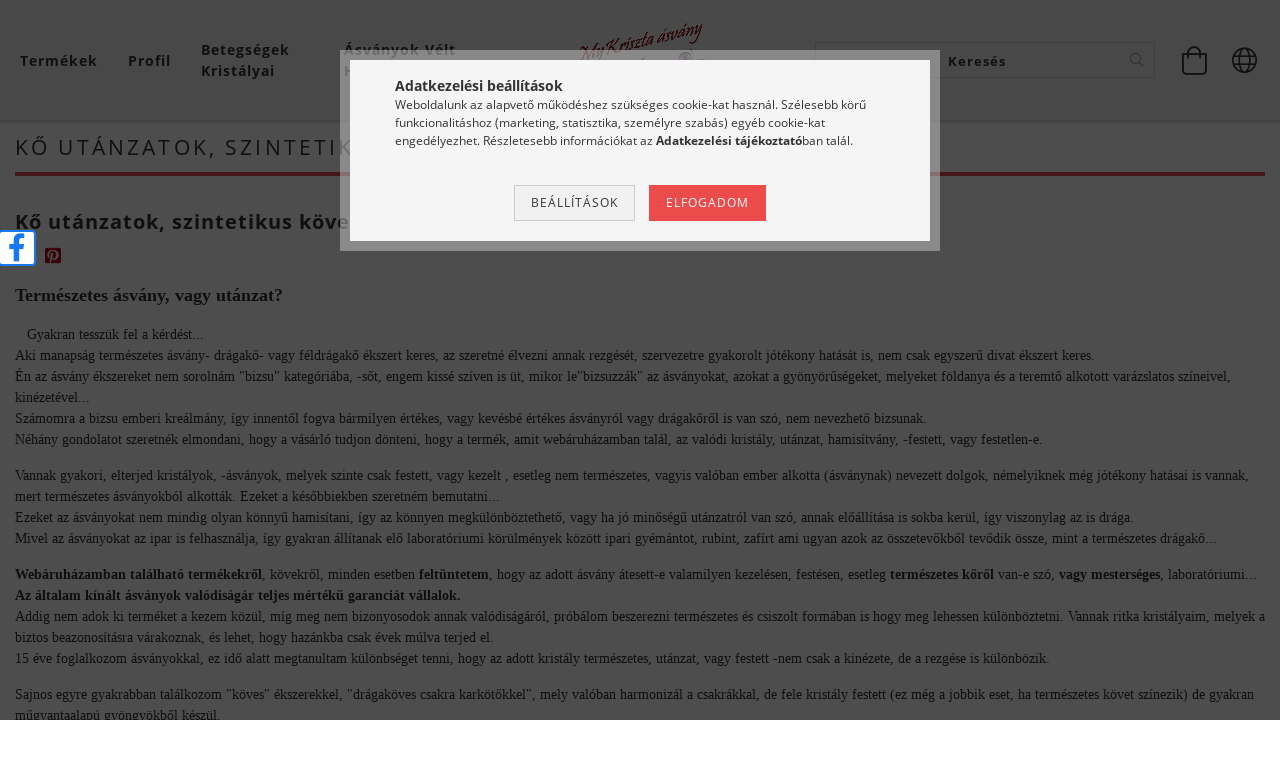

--- FILE ---
content_type: text/html; charset=UTF-8
request_url: https://asvanyekszerbolt.hu/spg/505770,108364/Ko-utanzatok-szintetikus-kovek
body_size: 35681
content:
<!DOCTYPE html>
<html lang="hu" lang="hu" class="header-bg">
<head>
    <meta content="width=device-width, initial-scale=1.0" name="viewport">
    <link rel="preload" href="https://asvanyekszerbolt.hu/!common_design/own/fonts/customicons/custom-icons.woff2" as="font" type="font/woff2" crossorigin>
    <link rel="preload" href="https://asvanyekszerbolt.hu/!common_design/own/fonts/fontawesome-5.8.1/css/light.min.css" as="style">
    <link rel="stylesheet" href="https://asvanyekszerbolt.hu/!common_design/own/fonts/fontawesome-5.8.1/css/light.min.css" media="print" onload="this.media='all'">
    <noscript>
        <link rel="stylesheet" href="https://asvanyekszerbolt.hu/!common_design/own/fonts/fontawesome-5.8.1/css/light.min.css" />
    </noscript>
    <link rel="preload" href="https://asvanyekszerbolt.hu/!common_design/own/fonts/opensans/OpenSans-Bold.woff2" as="font" type="font/woff2" crossorigin>
    <link rel="preload" href="https://asvanyekszerbolt.hu/!common_design/own/fonts/opensans/OpenSans-Regular.woff2" as="font" type="font/woff2" crossorigin>

    <meta charset="utf-8">
<meta name="description" content="[description], MyKriszta Ásvány ékszer">
<meta name="robots" content="index, follow">
<meta http-equiv="X-UA-Compatible" content="IE=Edge">
<meta property="og:site_name" content="MyKriszta Ásvány ékszer" />
<meta property="og:title" content="Kő utánzatok, szintetikus kövek - MyKriszta Ásvány ékszer. E">
<meta property="og:description" content="[description], MyKriszta Ásvány ékszer">
<meta property="og:type" content="website">
<meta property="og:url" content="https://asvanyekszerbolt.hu/spg/505770,108364/Ko-utanzatok-szintetikus-kovek">
<meta name="facebook-domain-verification" content="7uhykt32m4ne314oa2za1pl6hdf3su">
<meta name="theme-color" content="#c70c0c">
<meta name="msapplication-TileColor" content="#c70c0c">
<meta name="mobile-web-app-capable" content="yes">
<meta name="apple-mobile-web-app-capable" content="yes">
<meta name="MobileOptimized" content="320">
<meta name="HandheldFriendly" content="true">

<title>Kő utánzatok, szintetikus kövek - MyKriszta Ásvány ékszer. E</title>


<script>
var service_type="shop";
var shop_url_main="https://asvanyekszerbolt.hu";
var actual_lang="hu";
var money_len="0";
var money_thousend=" ";
var money_dec=",";
var shop_id=6839;
var unas_design_url="https:"+"/"+"/"+"asvanyekszerbolt.hu"+"/"+"!common_design"+"/"+"base"+"/"+"001602"+"/";
var unas_design_code='001602';
var unas_base_design_code='1600';
var unas_design_ver=3;
var unas_design_subver=3;
var unas_shop_url='https://asvanyekszerbolt.hu';
var responsive="yes";
var price_nullcut_disable=1;
var config_plus=new Array();
config_plus['product_tooltip']=1;
config_plus['cart_redirect']=1;
config_plus['money_type']='Ft';
config_plus['money_type_display']='Ft';
config_plus['change_address_on_order_methods']=1;
var lang_text=new Array();

var UNAS = UNAS || {};
UNAS.shop={"base_url":'https://asvanyekszerbolt.hu',"domain":'asvanyekszerbolt.hu',"username":'mykrisztaasvanyekszer.unasshop.hu',"id":6839,"lang":'hu',"currency_type":'Ft',"currency_code":'HUF',"currency_rate":'1',"currency_length":0,"base_currency_length":0,"canonical_url":'https://asvanyekszerbolt.hu/spg/505770,108364/Ko-utanzatok-szintetikus-kovek'};
UNAS.design={"code":'001602',"page":'page'};
UNAS.api_auth="d653f675c78b080b05061646685eff84";
UNAS.customer={"email":'',"id":0,"group_id":0,"without_registration":0};
UNAS.shop["only_private_customer_can_purchase"] = true;
 
UNAS.shop["page_id"] = 505770
UNAS.text = {
    "button_overlay_close": `Bezár`,
    "popup_window": `Felugró ablak`,
    "list": `lista`,
    "updating_in_progress": `frissítés folyamatban`,
    "updated": `frissítve`,
    "is_opened": `megnyitva`,
    "is_closed": `bezárva`,
    "deleted": `törölve`,
    "consent_granted": `hozzájárulás megadva`,
    "consent_rejected": `hozzájárulás elutasítva`,
    "field_is_incorrect": `mező hibás`,
    "error_title": `Hiba!`,
    "product_variants": `termék változatok`,
    "product_added_to_cart": `A termék a kosárba került`,
    "product_added_to_cart_with_qty_problem": `A termékből csak [qty_added_to_cart] [qty_unit] került kosárba`,
    "product_removed_from_cart": `A termék törölve a kosárból`,
    "reg_title_name": `Név`,
    "reg_title_company_name": `Cégnév`,
    "number_of_items_in_cart": `Kosárban lévő tételek száma`,
    "cart_is_empty": `A kosár üres`,
    "cart_updated": `A kosár frissült`,
    "mandatory": `Kötelező!`
};



UNAS.text["delete_from_favourites"]= `Törlés a kedvencek közül`;
UNAS.text["add_to_favourites"]= `Kedvencekhez`;

UNAS.text["change_address_error_on_shipping_method"] = `Az újonnan létrehozott cím a kiválasztott szállítási módnál nem használható`;
UNAS.text["change_address_error_on_billing_method"] = `Az újonnan létrehozott cím a kiválasztott számlázási módnál nem használható`;

UNAS.text["private_customer_warning"] = `A webáruházban csak magánszemélyek vásárolhatnak.`;






window.lazySizesConfig=window.lazySizesConfig || {};
window.lazySizesConfig.loadMode=1;
window.lazySizesConfig.loadHidden=false;

window.dataLayer = window.dataLayer || [];
function gtag(){dataLayer.push(arguments)};
gtag('js', new Date());
</script>

<script src="https://asvanyekszerbolt.hu/!common_packages/jquery/jquery-3.2.1.js?mod_time=1759314984"></script>
<script src="https://asvanyekszerbolt.hu/!common_packages/jquery/plugins/migrate/migrate.js?mod_time=1759314984"></script>
<script src="https://asvanyekszerbolt.hu/!common_packages/jquery/plugins/tippy/popper-2.4.4.min.js?mod_time=1759314984"></script>
<script src="https://asvanyekszerbolt.hu/!common_packages/jquery/plugins/tippy/tippy-bundle.umd.min.js?mod_time=1759314984"></script>
<script src="https://asvanyekszerbolt.hu/!common_packages/jquery/plugins/autocomplete/autocomplete.js?mod_time=1759314984"></script>
<script src="https://asvanyekszerbolt.hu/!common_packages/jquery/plugins/cookie/cookie.js?mod_time=1759314984"></script>
<script src="https://asvanyekszerbolt.hu/!common_packages/jquery/plugins/tools/tools-1.2.7.js?mod_time=1759314984"></script>
<script src="https://asvanyekszerbolt.hu/!common_packages/jquery/plugins/lazysizes/lazysizes.min.js?mod_time=1759314984"></script>
<script src="https://asvanyekszerbolt.hu/!common_packages/jquery/plugins/lazysizes/plugins/bgset/ls.bgset.min.js?mod_time=1759314984"></script>
<script src="https://asvanyekszerbolt.hu/!common_packages/jquery/own/shop_common/exploded/common.js?mod_time=1769410771"></script>
<script src="https://asvanyekszerbolt.hu/!common_packages/jquery/own/shop_common/exploded/common_overlay.js?mod_time=1759314984"></script>
<script src="https://asvanyekszerbolt.hu/!common_packages/jquery/own/shop_common/exploded/common_shop_popup.js?mod_time=1759314984"></script>
<script src="https://asvanyekszerbolt.hu/!common_packages/jquery/own/shop_common/exploded/common_start_checkout.js?mod_time=1759314984"></script>
<script src="https://asvanyekszerbolt.hu/!common_packages/jquery/own/shop_common/exploded/design_1500.js?mod_time=1759314984"></script>
<script src="https://asvanyekszerbolt.hu/!common_packages/jquery/own/shop_common/exploded/function_change_address_on_order_methods.js?mod_time=1759314984"></script>
<script src="https://asvanyekszerbolt.hu/!common_packages/jquery/own/shop_common/exploded/function_check_password.js?mod_time=1759314984"></script>
<script src="https://asvanyekszerbolt.hu/!common_packages/jquery/own/shop_common/exploded/function_check_zip.js?mod_time=1767692285"></script>
<script src="https://asvanyekszerbolt.hu/!common_packages/jquery/own/shop_common/exploded/function_compare.js?mod_time=1759314984"></script>
<script src="https://asvanyekszerbolt.hu/!common_packages/jquery/own/shop_common/exploded/function_customer_addresses.js?mod_time=1769410771"></script>
<script src="https://asvanyekszerbolt.hu/!common_packages/jquery/own/shop_common/exploded/function_delivery_point_select.js?mod_time=1759314984"></script>
<script src="https://asvanyekszerbolt.hu/!common_packages/jquery/own/shop_common/exploded/function_favourites.js?mod_time=1759314984"></script>
<script src="https://asvanyekszerbolt.hu/!common_packages/jquery/own/shop_common/exploded/function_infinite_scroll.js?mod_time=1759314984"></script>
<script src="https://asvanyekszerbolt.hu/!common_packages/jquery/own/shop_common/exploded/function_language_and_currency_change.js?mod_time=1759314984"></script>
<script src="https://asvanyekszerbolt.hu/!common_packages/jquery/own/shop_common/exploded/function_param_filter.js?mod_time=1764233415"></script>
<script src="https://asvanyekszerbolt.hu/!common_packages/jquery/own/shop_common/exploded/function_postsale.js?mod_time=1759314984"></script>
<script src="https://asvanyekszerbolt.hu/!common_packages/jquery/own/shop_common/exploded/function_product_print.js?mod_time=1759314984"></script>
<script src="https://asvanyekszerbolt.hu/!common_packages/jquery/own/shop_common/exploded/function_product_subscription.js?mod_time=1759314984"></script>
<script src="https://asvanyekszerbolt.hu/!common_packages/jquery/own/shop_common/exploded/function_recommend.js?mod_time=1759314984"></script>
<script src="https://asvanyekszerbolt.hu/!common_packages/jquery/own/shop_common/exploded/function_saved_cards.js?mod_time=1759314984"></script>
<script src="https://asvanyekszerbolt.hu/!common_packages/jquery/own/shop_common/exploded/function_saved_filter_delete.js?mod_time=1759314984"></script>
<script src="https://asvanyekszerbolt.hu/!common_packages/jquery/own/shop_common/exploded/function_search_smart_placeholder.js?mod_time=1759314984"></script>
<script src="https://asvanyekszerbolt.hu/!common_packages/jquery/own/shop_common/exploded/function_vote.js?mod_time=1759314984"></script>
<script src="https://asvanyekszerbolt.hu/!common_packages/jquery/own/shop_common/exploded/page_cart.js?mod_time=1767791927"></script>
<script src="https://asvanyekszerbolt.hu/!common_packages/jquery/own/shop_common/exploded/page_customer_addresses.js?mod_time=1768291153"></script>
<script src="https://asvanyekszerbolt.hu/!common_packages/jquery/own/shop_common/exploded/page_order_checkout.js?mod_time=1759314984"></script>
<script src="https://asvanyekszerbolt.hu/!common_packages/jquery/own/shop_common/exploded/page_order_details.js?mod_time=1759314984"></script>
<script src="https://asvanyekszerbolt.hu/!common_packages/jquery/own/shop_common/exploded/page_order_methods.js?mod_time=1760086915"></script>
<script src="https://asvanyekszerbolt.hu/!common_packages/jquery/own/shop_common/exploded/page_order_return.js?mod_time=1759314984"></script>
<script src="https://asvanyekszerbolt.hu/!common_packages/jquery/own/shop_common/exploded/page_order_send.js?mod_time=1759314984"></script>
<script src="https://asvanyekszerbolt.hu/!common_packages/jquery/own/shop_common/exploded/page_order_subscriptions.js?mod_time=1759314984"></script>
<script src="https://asvanyekszerbolt.hu/!common_packages/jquery/own/shop_common/exploded/page_order_verification.js?mod_time=1759314984"></script>
<script src="https://asvanyekszerbolt.hu/!common_packages/jquery/own/shop_common/exploded/page_product_details.js?mod_time=1759314984"></script>
<script src="https://asvanyekszerbolt.hu/!common_packages/jquery/own/shop_common/exploded/page_product_list.js?mod_time=1759314984"></script>
<script src="https://asvanyekszerbolt.hu/!common_packages/jquery/own/shop_common/exploded/page_product_reviews.js?mod_time=1759314984"></script>
<script src="https://asvanyekszerbolt.hu/!common_packages/jquery/own/shop_common/exploded/page_reg.js?mod_time=1759314984"></script>
<script src="https://asvanyekszerbolt.hu/!common_packages/jquery/plugins/hoverintent/hoverintent.js?mod_time=1759314984"></script>
<script src="https://asvanyekszerbolt.hu/!common_packages/jquery/own/shop_tooltip/shop_tooltip.js?mod_time=1759314984"></script>
<script src="https://asvanyekszerbolt.hu/!common_packages/jquery/plugins/responsive_menu/responsive_menu-unas.js?mod_time=1759314984"></script>
<script src="https://asvanyekszerbolt.hu/!common_packages/jquery/plugins/slick/slick.min.js?mod_time=1759314984"></script>
<script src="https://asvanyekszerbolt.hu/!common_design/base/001600/main.js?mod_time=1759314986"></script>
<script src="https://asvanyekszerbolt.hu/!common_packages/jquery/plugins/photoswipe/photoswipe.min.js?mod_time=1759314984"></script>
<script src="https://asvanyekszerbolt.hu/!common_packages/jquery/plugins/photoswipe/photoswipe-ui-default.min.js?mod_time=1759314984"></script>
<script src="https://asvanyekszerbolt.hu/!common_packages/jquery/plugins/flickity/v3/flickity.pkgd.min.js?mod_time=1759314984"></script>

<link href="https://asvanyekszerbolt.hu/temp/shop_6839_fc3a14a76ad6cc87845142e211cb288b.css?mod_time=1770020761" rel="stylesheet" type="text/css">

<link href="https://asvanyekszerbolt.hu/spg/505770,108364/Ko-utanzatok-szintetikus-kovek" rel="canonical">
<link href="https://asvanyekszerbolt.hu/shop_ordered/6839/design_pic/favicon.ico" rel="shortcut icon">
<script>
        var google_consent=1;
    
        gtag('consent', 'default', {
           'ad_storage': 'denied',
           'ad_user_data': 'denied',
           'ad_personalization': 'denied',
           'analytics_storage': 'denied',
           'functionality_storage': 'denied',
           'personalization_storage': 'denied',
           'security_storage': 'granted'
        });

    
        gtag('consent', 'update', {
           'ad_storage': 'denied',
           'ad_user_data': 'denied',
           'ad_personalization': 'denied',
           'analytics_storage': 'denied',
           'functionality_storage': 'denied',
           'personalization_storage': 'denied',
           'security_storage': 'granted'
        });

        </script>
    <script async src="https://www.googletagmanager.com/gtag/js?id=G-4N4821MPSP"></script>    <script>
    gtag('config', 'G-4N4821MPSP');

        </script>
        <script>
    var google_analytics=1;

    
           gtag("event", "select_content", {
                content_type: "blog",
                content_id: "108364"
           });
              </script>
           <script>
        gtag('config', 'AW-989223377');
                </script>
            <script>
        var google_ads=1;

                gtag('event','remarketing', {
            'ecomm_pagetype': 'other'        });
            </script>
        <!-- Google Tag Manager -->
    <script>(function(w,d,s,l,i){w[l]=w[l]||[];w[l].push({'gtm.start':
            new Date().getTime(),event:'gtm.js'});var f=d.getElementsByTagName(s)[0],
            j=d.createElement(s),dl=l!='dataLayer'?'&l='+l:'';j.async=true;j.src=
            'https://www.googletagmanager.com/gtm.js?id='+i+dl;f.parentNode.insertBefore(j,f);
        })(window,document,'script','dataLayer','GTM-PSGH95M');</script>
    <!-- End Google Tag Manager -->

    
    <script>
    var facebook_pixel=1;
    /* <![CDATA[ */
        !function(f,b,e,v,n,t,s){if(f.fbq)return;n=f.fbq=function(){n.callMethod?
            n.callMethod.apply(n,arguments):n.queue.push(arguments)};if(!f._fbq)f._fbq=n;
            n.push=n;n.loaded=!0;n.version='2.0';n.queue=[];t=b.createElement(e);t.async=!0;
            t.src=v;s=b.getElementsByTagName(e)[0];s.parentNode.insertBefore(t,s)}(window,
                document,'script','//connect.facebook.net/en_US/fbevents.js');

        fbq('init', '221831958373468');
                fbq('track', 'PageView', {}, {eventID:'PageView.aYGZ68HQqjp0xnU0rz7y-wAAAHs'});
        
        $(document).ready(function() {
            $(document).on("addToCart", function(event, product_array){
                facebook_event('AddToCart',{
					content_name: product_array.name,
					content_category: product_array.category,
					content_ids: [product_array.sku],
					contents: [{'id': product_array.sku, 'quantity': product_array.qty}],
					content_type: 'product',
					value: product_array.price,
					currency: 'HUF'
				}, {eventID:'AddToCart.' + product_array.event_id});
            });

            $(document).on("addToFavourites", function(event, product_array){
                facebook_event('AddToWishlist', {
                    content_ids: [product_array.sku],
                    content_type: 'product'
                }, {eventID:'AddToFavourites.' + product_array.event_id});
            });
        });

    /* ]]> */
    </script>

<!-- Glami Base Pixel -->
<script>
  (function(f,a,s,h,i,o,n) {f["GlamiTrackerObject"] = i;
  f[i]=f[i]||function(){(f[i].q=f[i].q||[]).push(arguments)};o=a.createElement(s),
  n=a.getElementsByTagName(s)[0];o.async=1;o.src=h;n.parentNode.insertBefore(o,n)
  })(window, document, "script", "//www.glami.hu/js/compiled/pt.js", "glami");
  
  glami("create","9af7d9c2fa82516d2e3273f8c4da0150","hu");
  glami("track","pageview");
</script>
<!-- Glami Base Pixel -->


<script src="https://www.onlinepenztarca.hu/js/onlinepenztarcajs.js?btr=uJEzx-Fasvy-DwyDs-llxAl" defer></script>


    
    
    




    
    <style>
        
            
                
                    .header_logo-img {
                        position: absolute;
                        left: 0;
                        right: 0;
                        bottom: 0;
                        top: 0;
                        margin: 0 auto;
                    }
                    .header_logo-img-wrapper {
                        padding-top: calc(100 / 300 * 100%);
                        position: relative;
                    }
                    .header_logo {
                        width: 300px;
                        margin-left: auto;
                        margin-right: auto;
                    }
                    
                        @media (max-width: 1023.8px) {
                            .header_logo-img-wrapper {
                                padding-top: calc(100 / 300 * 100%);
                            }
                            .header_logo {
                                width: 300px;
                            }
                        }
                    
                    
                        @media (max-width: 767.8px){
                            .header_logo-img-wrapper {
                                padding-top: calc(100 / 300 * 100%);
                            }
                            .header_logo {
                                width: 300px;
                            }
                        }
                    
                    
                        @media (max-width: 479.8px){
                            .header_logo-img-wrapper {
                                padding-top: calc(100 / 300 * 100%);
                            }
                            .header_logo {
                                width: 300px;
                            }
                        }
                    
                
            
        
    </style>
    

    

</head>

<body class='design_ver3 design_subver1 design_subver2 design_subver3' id="ud_shop_page">
    <!-- Google Tag Manager (noscript) -->
    <noscript><iframe src="https://www.googletagmanager.com/ns.html?id=GTM-PSGH95M"
                      height="0" width="0" style="display:none;visibility:hidden"></iframe></noscript>
    <!-- End Google Tag Manager (noscript) -->
        <div id="fb-root"></div>
    <script>
        window.fbAsyncInit = function() {
            FB.init({
                xfbml            : true,
                version          : 'v22.0'
            });
        };
    </script>
    <script async defer crossorigin="anonymous" src="https://connect.facebook.net/hu_HU/sdk.js"></script>
    <div id="image_to_cart" style="display:none; position:absolute; z-index:100000;"></div>
<div class="overlay_common overlay_warning" id="overlay_cart_add"></div>
<script>$(document).ready(function(){ overlay_init("cart_add",{"onBeforeLoad":false}); });</script>
<div id="overlay_login_outer"></div>	
	<script>
	$(document).ready(function(){
	    var login_redir_init="";

		$("#overlay_login_outer").overlay({
			onBeforeLoad: function() {
                var login_redir_temp=login_redir_init;
                if (login_redir_act!="") {
                    login_redir_temp=login_redir_act;
                    login_redir_act="";
                }

									$.ajax({
						type: "GET",
						async: true,
						url: "https://asvanyekszerbolt.hu/shop_ajax/ajax_popup_login.php",
						data: {
							shop_id:"6839",
							lang_master:"hu",
                            login_redir:login_redir_temp,
							explicit:"ok",
							get_ajax:"1"
						},
						success: function(data){
							$("#overlay_login_outer").html(data);
							if (unas_design_ver >= 5) $("#overlay_login_outer").modal('show');
							$('#overlay_login1 input[name=shop_pass_login]').keypress(function(e) {
								var code = e.keyCode ? e.keyCode : e.which;
								if(code.toString() == 13) {		
									document.form_login_overlay.submit();		
								}	
							});	
						}
					});
								},
			top: 50,
			mask: {
	color: "#000000",
	loadSpeed: 200,
	maskId: "exposeMaskOverlay",
	opacity: 0.7
},
			closeOnClick: (config_plus['overlay_close_on_click_forced'] === 1),
			onClose: function(event, overlayIndex) {
				$("#login_redir").val("");
			},
			load: false
		});
		
			});
	function overlay_login() {
		$(document).ready(function(){
			$("#overlay_login_outer").overlay().load();
		});
	}
	function overlay_login_remind() {
        if (unas_design_ver >= 5) {
            $("#overlay_remind").overlay().load();
        } else {
            $(document).ready(function () {
                $("#overlay_login_outer").overlay().close();
                setTimeout('$("#overlay_remind").overlay().load();', 250);
            });
        }
	}

    var login_redir_act="";
    function overlay_login_redir(redir) {
        login_redir_act=redir;
        $("#overlay_login_outer").overlay().load();
    }
	</script>  
	<div class="overlay_common overlay_info" id="overlay_remind"></div>
<script>$(document).ready(function(){ overlay_init("remind",[]); });</script>

	<script>
    	function overlay_login_error_remind() {
		$(document).ready(function(){
			load_login=0;
			$("#overlay_error").overlay().close();
			setTimeout('$("#overlay_remind").overlay().load();', 250);	
		});
	}
	</script>  
	<div class="overlay_common overlay_info" id="overlay_newsletter"></div>
<script>$(document).ready(function(){ overlay_init("newsletter",[]); });</script>

<script>
function overlay_newsletter() {
    $(document).ready(function(){
        $("#overlay_newsletter").overlay().load();
    });
}
</script>
<div class="overlay_common overlay_error" id="overlay_script"></div>
<script>$(document).ready(function(){ overlay_init("script",[]); });</script>
    <script>
    $(document).ready(function() {
        $.ajax({
            type: "GET",
            url: "https://asvanyekszerbolt.hu/shop_ajax/ajax_stat.php",
            data: {master_shop_id:"6839",get_ajax:"1"}
        });
    });
    </script>
    

<div id="container" class="page_shop_page_505770 page-nobox logo-resizer-v2">
	

    <header class="header js-header">
        <div class="header-inner row align-items-center justify-content-center container-custom-1 usn">
            <div class="header-left col-auto col-lg-4 col-xl order-2 order-sm-1 px-0 d-flex align-self-stretch">
                <div class="cat-box-col flex-y-center">
                    <div class="cat-box js-dropdown-container">
                        <button class="cat-box__btn cat-box__btn--desktop header-btn js-dropdown--btn dropdown--btn d-none d-xl-block" aria-label="Kosár megtekintése">
                            <span class="cat-box__btn-text header-btn-text">Termékek</span>
                        </button>
                        <div class="cat-box__dropdown dropdown--content js-dropdown--content dropdown--content-l px-0">
                            <div class="cat-box--desktop">
                                


<div class='cat-box__items py-3'>
    
        <div class='cat-box__item cat-box__item-level-0 is-spec-item js-cat-menu-new'>
            <div class="row no-gutters">
				
                <div class="col">
                    <div class="cat-box__name-wrap pl-3">
                        <a class="cat-box__name" href="https://asvanyekszerbolt.hu/shop_artspec.php?artspec=2"
                            
                        >
                            <div class="row no-gutters align-items-center position-relative pr-5">
                                <div class="col">
                                    <div class="cat-box__name-text line-clamp--3-12">Újdonságok</div>
                                </div>
                                
                            </div>
                        </a>
                    </div>
                </div>
            </div>

        
        </div>
    
        <div class='cat-box__item cat-box__item-level-0 is-spec-item js-cat-menu-akcio'>
            <div class="row no-gutters">
				
                <div class="col">
                    <div class="cat-box__name-wrap pl-3">
                        <a class="cat-box__name" href="https://asvanyekszerbolt.hu/shop_artspec.php?artspec=1"
                            
                        >
                            <div class="row no-gutters align-items-center position-relative pr-5">
                                <div class="col">
                                    <div class="cat-box__name-text line-clamp--3-12">Akciók</div>
                                </div>
                                
                            </div>
                        </a>
                    </div>
                </div>
            </div>

        
        </div>
    
        <div class='cat-box__item cat-box__item-level-0 is-spec-item js-cat-menu-stock'>
            <div class="row no-gutters">
				
                <div class="col">
                    <div class="cat-box__name-wrap pl-3">
                        <a class="cat-box__name" href="https://asvanyekszerbolt.hu/shop_artspec.php?artspec=9"
                            
                        >
                            <div class="row no-gutters align-items-center position-relative pr-5">
                                <div class="col">
                                    <div class="cat-box__name-text line-clamp--3-12">Raktáron lévő termékek</div>
                                </div>
                                
                            </div>
                        </a>
                    </div>
                </div>
            </div>

        
        </div>
    
        <div class='cat-box__item cat-box__item-level-0 has-item js-cat-menu-693678'>
            <div class="row no-gutters">
				
				<div class="col-auto">
					<div class="cat-box__img-wrap d-none">
						<a href="https://asvanyekszerbolt.hu/12mesterkristaly" class="text_normal" title="12 DNS Mesterkristály"><img src="https://asvanyekszerbolt.hu/img/6839/catpic_693678/50x50,r/693678.jpg?time=1578657299" alt="12 DNS Mesterkristály" title="12 DNS Mesterkristály" /></a>
					</div>
				</div>
				
                <div class="col">
                    <div class="cat-box__name-wrap pl-3">
                        <a class="cat-box__name" href="https://asvanyekszerbolt.hu/12mesterkristaly"
                            
                        >
                            <div class="row no-gutters align-items-center position-relative pr-5">
                                <div class="col">
                                    <div class="cat-box__name-text line-clamp--3-12">12 DNS Mesterkristály</div>
                                </div>
                                
                                <div class="cat-box__icon">
                                    <div class="icon--chevron-right icon--md line-height-1"></div>
                                </div>
                                
                            </div>
                        </a>
                    </div>
                </div>
            </div>

        
            <div class="cat-box__level-0 bg-white drop-shadow-b border-top border-top-2 border-primary p-4 ">

                <div class="cat-box__level-0-inner h-100 d-flex flex-column position-relative">
                    <a class="cat-box__pic-name d-block" href="https://asvanyekszerbolt.hu/12mesterkristaly">
                        <div class="d-flex align-items-center border-bottom border-primary pb-3">
                            
                            <div class="col-fix-1">
                                <div class="cat-box__img-wrap product-img-wrapper">
                                    <img class="cat-box__img lazyload product-img" src="https://asvanyekszerbolt.hu/main_pic/space.gif" data-src="https://asvanyekszerbolt.hu/img/6839/catpic_693678/50x50,r/693678.jpg?time=1578657299" data-srcset="https://asvanyekszerbolt.hu/img/6839/catpic_693678/100x100,r/693678.jpg?time=1578657299 2x"  alt="12 DNS Mesterkristály" width="50" height="50">
                                </div>
                            </div>
                            
                            <div class="col">
                                <div class="cat-box__level-0-name mb-0 h3">
                                    12 DNS Mesterkristály
                                    
                                </div>
                            </div>
                        </div>
                    </a>

                    <div class="cat-box__inner-levels clearfix pt-4">
                        
<div class="cat-box__level-1 mb-3">
    <a class="cat-box__level-1-name d-inline-block line-height-12 js-cat-menu-992409" href="https://asvanyekszerbolt.hu/12_dns_mesterkristaly_ekszer">
        12DNS Mesterkristály ékszerek

        
    </a>
    
</div>

<div class="cat-box__level-1 mb-3">
    <a class="cat-box__level-1-name d-inline-block line-height-12 js-cat-menu-386875" href="https://asvanyekszerbolt.hu/12_dns_mesterkristaly_kovek">
        12DNS Mesterkristály kövek

        
    </a>
    
</div>

                    </div>

                    
                </div>

            </div>
        
        </div>
    
        <div class='cat-box__item cat-box__item-level-0 has-item js-cat-menu-251501'>
            <div class="row no-gutters">
				
				<div class="col-auto">
					<div class="cat-box__img-wrap d-none">
						<a href="https://asvanyekszerbolt.hu/sct/251501/Ajandek-otletek-kulonleges-alkalom" class="text_normal" title="Ajándék ötletek, különleges alkalom"><img src="https://asvanyekszerbolt.hu/img/6839/catpic_251501/50x50,r/251501.jpg?time=1581194580" alt="Ajándék ötletek, különleges alkalom" title="Ajándék ötletek, különleges alkalom" /></a>
					</div>
				</div>
				
                <div class="col">
                    <div class="cat-box__name-wrap pl-3">
                        <a class="cat-box__name" href="https://asvanyekszerbolt.hu/sct/251501/Ajandek-otletek-kulonleges-alkalom"
                            
                        >
                            <div class="row no-gutters align-items-center position-relative pr-5">
                                <div class="col">
                                    <div class="cat-box__name-text line-clamp--3-12">Ajándék ötletek, különleges alkalom</div>
                                </div>
                                
                                <div class="cat-box__icon">
                                    <div class="icon--chevron-right icon--md line-height-1"></div>
                                </div>
                                
                            </div>
                        </a>
                    </div>
                </div>
            </div>

        
            <div class="cat-box__level-0 bg-white drop-shadow-b border-top border-top-2 border-primary p-4 ">

                <div class="cat-box__level-0-inner h-100 d-flex flex-column position-relative">
                    <a class="cat-box__pic-name d-block" href="https://asvanyekszerbolt.hu/sct/251501/Ajandek-otletek-kulonleges-alkalom">
                        <div class="d-flex align-items-center border-bottom border-primary pb-3">
                            
                            <div class="col-fix-1">
                                <div class="cat-box__img-wrap product-img-wrapper">
                                    <img class="cat-box__img lazyload product-img" src="https://asvanyekszerbolt.hu/main_pic/space.gif" data-src="https://asvanyekszerbolt.hu/img/6839/catpic_251501/50x50,r/251501.jpg?time=1581194580" data-srcset="https://asvanyekszerbolt.hu/img/6839/catpic_251501/100x100,r/251501.jpg?time=1581194580 2x"  alt="Ajándék ötletek, különleges alkalom" width="50" height="50">
                                </div>
                            </div>
                            
                            <div class="col">
                                <div class="cat-box__level-0-name mb-0 h3">
                                    Ajándék ötletek, különleges alkalom
                                    
                                </div>
                            </div>
                        </div>
                    </a>

                    <div class="cat-box__inner-levels clearfix pt-4">
                        
<div class="cat-box__level-1 mb-3">
    <a class="cat-box__level-1-name d-inline-block line-height-12 js-cat-menu-182478" href="https://asvanyekszerbolt.hu/spl/182478/Alkalmi-eskuvoi-menyasszonyi-ekszerek">
        Alkalmi, esküvői, menyasszonyi ékszerek

        
    </a>
    
</div>

<div class="cat-box__level-1 mb-3">
    <a class="cat-box__level-1-name d-inline-block line-height-12 js-cat-menu-312134" href="https://asvanyekszerbolt.hu/Ballagas-evzaro-diplomaoszto">
        Ballagás, évzáró, diplomaosztó

        
    </a>
    
</div>

<div class="cat-box__level-1 mb-3">
    <a class="cat-box__level-1-name d-inline-block line-height-12 js-cat-menu-889781" href="https://asvanyekszerbolt.hu/spl/889781/Valentin-nap-szerelem-parkapcsolat">
        Valentin nap, szerelem, párkapcsolat

        
    </a>
    
</div>

                    </div>

                    
                </div>

            </div>
        
        </div>
    
        <div class='cat-box__item cat-box__item-level-0 has-item js-cat-menu-160517'>
            <div class="row no-gutters">
				
				<div class="col-auto">
					<div class="cat-box__img-wrap d-none">
						<a href="https://asvanyekszerbolt.hu/sct/160517/Amulettek-talizmanok" class="text_normal" title="Amulettek, talizmánok"><img src="https://asvanyekszerbolt.hu/img/6839/catpic_160517/50x50,r/160517.jpg?time=1578657299" alt="Amulettek, talizmánok" title="Amulettek, talizmánok" /></a>
					</div>
				</div>
				
                <div class="col">
                    <div class="cat-box__name-wrap pl-3">
                        <a class="cat-box__name" href="https://asvanyekszerbolt.hu/sct/160517/Amulettek-talizmanok"
                            
                        >
                            <div class="row no-gutters align-items-center position-relative pr-5">
                                <div class="col">
                                    <div class="cat-box__name-text line-clamp--3-12">Amulettek, talizmánok</div>
                                </div>
                                
                                <div class="cat-box__icon">
                                    <div class="icon--chevron-right icon--md line-height-1"></div>
                                </div>
                                
                            </div>
                        </a>
                    </div>
                </div>
            </div>

        
            <div class="cat-box__level-0 bg-white drop-shadow-b border-top border-top-2 border-primary p-4 ">

                <div class="cat-box__level-0-inner h-100 d-flex flex-column position-relative">
                    <a class="cat-box__pic-name d-block" href="https://asvanyekszerbolt.hu/sct/160517/Amulettek-talizmanok">
                        <div class="d-flex align-items-center border-bottom border-primary pb-3">
                            
                            <div class="col-fix-1">
                                <div class="cat-box__img-wrap product-img-wrapper">
                                    <img class="cat-box__img lazyload product-img" src="https://asvanyekszerbolt.hu/main_pic/space.gif" data-src="https://asvanyekszerbolt.hu/img/6839/catpic_160517/50x50,r/160517.jpg?time=1578657299" data-srcset="https://asvanyekszerbolt.hu/img/6839/catpic_160517/100x100,r/160517.jpg?time=1578657299 2x"  alt="Amulettek, talizmánok" width="50" height="50">
                                </div>
                            </div>
                            
                            <div class="col">
                                <div class="cat-box__level-0-name mb-0 h3">
                                    Amulettek, talizmánok
                                    
                                </div>
                            </div>
                        </div>
                    </a>

                    <div class="cat-box__inner-levels clearfix pt-4">
                        
<div class="cat-box__level-1 mb-3">
    <a class="cat-box__level-1-name d-inline-block line-height-12 js-cat-menu-692234" href="https://asvanyekszerbolt.hu/navaratna">
        Navaratna talizmán

        
    </a>
    
</div>

<div class="cat-box__level-1 mb-3">
    <a class="cat-box__level-1-name d-inline-block line-height-12 js-cat-menu-510891" href="https://asvanyekszerbolt.hu/spl/510891/Rez-amulett-talizman">
        Réz amulett, talizmán

        
    </a>
    
</div>

                    </div>

                    
                </div>

            </div>
        
        </div>
    
        <div class='cat-box__item cat-box__item-level-0 has-item js-cat-menu-962283'>
            <div class="row no-gutters">
				
				<div class="col-auto">
					<div class="cat-box__img-wrap d-none">
						<a href="https://asvanyekszerbolt.hu/sct/962283/Asvanyok-szerint-valaszthato-termekek" class="text_normal" title="Ásványok szerint választható termékek"><img src="https://asvanyekszerbolt.hu/img/6839/catpic_962283/50x50,r/962283.jpg?time=1578657300" alt="Ásványok szerint választható termékek" title="Ásványok szerint választható termékek" /></a>
					</div>
				</div>
				
                <div class="col">
                    <div class="cat-box__name-wrap pl-3">
                        <a class="cat-box__name" href="https://asvanyekszerbolt.hu/sct/962283/Asvanyok-szerint-valaszthato-termekek"
                            
                        >
                            <div class="row no-gutters align-items-center position-relative pr-5">
                                <div class="col">
                                    <div class="cat-box__name-text line-clamp--3-12">Ásványok szerint választható termékek</div>
                                </div>
                                
                                <div class="cat-box__icon">
                                    <div class="icon--chevron-right icon--md line-height-1"></div>
                                </div>
                                
                            </div>
                        </a>
                    </div>
                </div>
            </div>

        
            <div class="cat-box__level-0 bg-white drop-shadow-b border-top border-top-2 border-primary p-4 ">

                <div class="cat-box__level-0-inner h-100 d-flex flex-column position-relative">
                    <a class="cat-box__pic-name d-block" href="https://asvanyekszerbolt.hu/sct/962283/Asvanyok-szerint-valaszthato-termekek">
                        <div class="d-flex align-items-center border-bottom border-primary pb-3">
                            
                            <div class="col-fix-1">
                                <div class="cat-box__img-wrap product-img-wrapper">
                                    <img class="cat-box__img lazyload product-img" src="https://asvanyekszerbolt.hu/main_pic/space.gif" data-src="https://asvanyekszerbolt.hu/img/6839/catpic_962283/50x50,r/962283.jpg?time=1578657300" data-srcset="https://asvanyekszerbolt.hu/img/6839/catpic_962283/100x100,r/962283.jpg?time=1578657300 2x"  alt="Ásványok szerint választható termékek" width="50" height="50">
                                </div>
                            </div>
                            
                            <div class="col">
                                <div class="cat-box__level-0-name mb-0 h3">
                                    Ásványok szerint választható termékek
                                    
                                </div>
                            </div>
                        </div>
                    </a>

                    <div class="cat-box__inner-levels clearfix pt-4">
                        
<div class="cat-box__level-1 mb-3">
    <a class="cat-box__level-1-name d-inline-block line-height-12 js-cat-menu-365226" href="https://asvanyekszerbolt.hu/spl/365226/Achat">
        Achát

        
    </a>
    
</div>

<div class="cat-box__level-1 mb-3">
    <a class="cat-box__level-1-name d-inline-block line-height-12 js-cat-menu-292593" href="https://asvanyekszerbolt.hu/spl/292593/Akvamarin">
        Akvamarin

        
    </a>
    
</div>

<div class="cat-box__level-1 mb-3">
    <a class="cat-box__level-1-name d-inline-block line-height-12 js-cat-menu-868616" href="https://asvanyekszerbolt.hu/spl/868616/Alexandrit">
        Alexandrit

        
    </a>
    
</div>

<div class="cat-box__level-1 mb-3">
    <a class="cat-box__level-1-name d-inline-block line-height-12 js-cat-menu-587273" href="https://asvanyekszerbolt.hu/spl/587273/Amazonit">
        Amazonit

        
    </a>
    
</div>

<div class="cat-box__level-1 mb-3">
    <a class="cat-box__level-1-name d-inline-block line-height-12 js-cat-menu-913213" href="https://asvanyekszerbolt.hu/spl/913213/Ametiszt">
        Ametiszt

        
    </a>
    
</div>

<div class="cat-box__level-1 mb-3">
    <a class="cat-box__level-1-name d-inline-block line-height-12 js-cat-menu-238593" href="https://asvanyekszerbolt.hu/spl/238593/Ametrin">
        Ametrin

        
    </a>
    
</div>

<div class="cat-box__level-1 mb-3">
    <a class="cat-box__level-1-name d-inline-block line-height-12 js-cat-menu-178440" href="https://asvanyekszerbolt.hu/spl/178440/Ammolit">
        Ammolit

        
    </a>
    
</div>

<div class="cat-box__level-1 mb-3">
    <a class="cat-box__level-1-name d-inline-block line-height-12 js-cat-menu-285010" href="https://asvanyekszerbolt.hu/spl/285010/Anandalit-aurora-kvarc">
        Anandalit auróra kvarc

        
    </a>
    
</div>

<div class="cat-box__level-1 mb-3">
    <a class="cat-box__level-1-name d-inline-block line-height-12 js-cat-menu-317969" href="https://asvanyekszerbolt.hu/spl/317969/Andaluzit">
        Andaluzit

        
    </a>
    
</div>

<div class="cat-box__level-1 mb-3">
    <a class="cat-box__level-1-name d-inline-block line-height-12 js-cat-menu-878258" href="https://asvanyekszerbolt.hu/spl/878258/Andara-uveg">
        Andara-üveg

        
    </a>
    
</div>

<div class="cat-box__level-1 mb-3">
    <a class="cat-box__level-1-name d-inline-block line-height-12 js-cat-menu-654197" href="https://asvanyekszerbolt.hu/spl/654197/Angelit">
        Angelit

        
    </a>
    
</div>

<div class="cat-box__level-1 mb-3">
    <a class="cat-box__level-1-name d-inline-block line-height-12 js-cat-menu-808694" href="https://asvanyekszerbolt.hu/spl/808694/Apatit">
        Apatit

        
    </a>
    
</div>

<div class="cat-box__level-1 mb-3">
    <a class="cat-box__level-1-name d-inline-block line-height-12 js-cat-menu-786523" href="https://asvanyekszerbolt.hu/spl/786523/Apofillit">
        Apofillit

        
    </a>
    
</div>

<div class="cat-box__level-1 mb-3">
    <a class="cat-box__level-1-name d-inline-block line-height-12 js-cat-menu-500917" href="https://asvanyekszerbolt.hu/spl/500917/Aragonit">
        Aragonit

        
    </a>
    
</div>

<div class="cat-box__level-1 mb-3">
    <a class="cat-box__level-1-name d-inline-block line-height-12 js-cat-menu-576563" href="https://asvanyekszerbolt.hu/spl/576563/Asztrofillit">
        Asztrofillit

        
    </a>
    
</div>

<div class="cat-box__level-1 mb-3">
    <a class="cat-box__level-1-name d-inline-block line-height-12 js-cat-menu-605097" href="https://asvanyekszerbolt.hu/spl/605097/Atlantaszit-Atlantiszit-Atlantizit">
        Atlantaszit (Atlantiszit Atlantizit )

        
    </a>
    
</div>

<div class="cat-box__level-1 mb-3">
    <a class="cat-box__level-1-name d-inline-block line-height-12 js-cat-menu-615796" href="https://asvanyekszerbolt.hu/spl/615796/Aurakvarc">
        Aurakvarc

        
    </a>
    
</div>

<div class="cat-box__level-1 mb-3">
    <a class="cat-box__level-1-name d-inline-block line-height-12 js-cat-menu-920582" href="https://asvanyekszerbolt.hu/spl/920582/Auralit-23">
        Auralit 23

        
    </a>
    
</div>

<div class="cat-box__level-1 mb-3">
    <a class="cat-box__level-1-name d-inline-block line-height-12 js-cat-menu-655830" href="https://asvanyekszerbolt.hu/spl/655830/Aventurin">
        Aventurin

        
    </a>
    
</div>

<div class="cat-box__level-1 mb-3">
    <a class="cat-box__level-1-name d-inline-block line-height-12 js-cat-menu-502038" href="https://asvanyekszerbolt.hu/spl/502038/Azesztulit-Azeztulit">
        Azesztulit, Azeztulit

        
    </a>
    
</div>

<div class="cat-box__level-1 mb-3">
    <a class="cat-box__level-1-name d-inline-block line-height-12 js-cat-menu-160249" href="https://asvanyekszerbolt.hu/spl/160249/Azumar">
        Azumar

        
    </a>
    
</div>

<div class="cat-box__level-1 mb-3">
    <a class="cat-box__level-1-name d-inline-block line-height-12 js-cat-menu-999894" href="https://asvanyekszerbolt.hu/spl/999894/Azur-malachit">
        Azur malachit

        
    </a>
    
</div>

<div class="cat-box__level-1 mb-3">
    <a class="cat-box__level-1-name d-inline-block line-height-12 js-cat-menu-250872" href="https://asvanyekszerbolt.hu/spl/250872/Azurit">
        Azurit

        
    </a>
    
</div>

<div class="cat-box__level-1 mb-3">
    <a class="cat-box__level-1-name d-inline-block line-height-12 js-cat-menu-194429" href="https://asvanyekszerbolt.hu/spl/194429/Berill">
        Berill

        
    </a>
    
</div>

<div class="cat-box__level-1 mb-3">
    <a class="cat-box__level-1-name d-inline-block line-height-12 js-cat-menu-666455" href="https://asvanyekszerbolt.hu/spl/666455/Biotit">
        Biotit

        
    </a>
    
</div>

<div class="cat-box__level-1 mb-3">
    <a class="cat-box__level-1-name d-inline-block line-height-12 js-cat-menu-678217" href="https://asvanyekszerbolt.hu/spl/678217/Bizmut">
        Bizmut

        
    </a>
    
</div>

<div class="cat-box__level-1 mb-3">
    <a class="cat-box__level-1-name d-inline-block line-height-12 js-cat-menu-856421" href="https://asvanyekszerbolt.hu/spl/856421/Blue-John-fluorit">
        Blue John fluorit

        
    </a>
    
</div>

<div class="cat-box__level-1 mb-3">
    <a class="cat-box__level-1-name d-inline-block line-height-12 js-cat-menu-196665" href="https://asvanyekszerbolt.hu/spl/196665/Boji-ko-poprock">
        Boji kő, poprock

        
    </a>
    
</div>

<div class="cat-box__level-1 mb-3">
    <a class="cat-box__level-1-name d-inline-block line-height-12 js-cat-menu-994522" href="https://asvanyekszerbolt.hu/spl/994522/Borostyan">
        Borostyán

        
    </a>
    
</div>

<div class="cat-box__level-1 mb-3">
    <a class="cat-box__level-1-name d-inline-block line-height-12 js-cat-menu-924332" href="https://asvanyekszerbolt.hu/spl/924332/Bronzit">
        Bronzit

        
    </a>
    
</div>

<div class="cat-box__level-1 mb-3">
    <a class="cat-box__level-1-name d-inline-block line-height-12 js-cat-menu-344988" href="https://asvanyekszerbolt.hu/spl/344988/Cherry-kvarc">
        Cherry-kvarc

        
    </a>
    
</div>

<div class="cat-box__level-1 mb-3">
    <a class="cat-box__level-1-name d-inline-block line-height-12 js-cat-menu-235681" href="https://asvanyekszerbolt.hu/spl/235681/Cinober">
        Cinóber

        
    </a>
    
</div>

<div class="cat-box__level-1 mb-3">
    <a class="cat-box__level-1-name d-inline-block line-height-12 js-cat-menu-532243" href="https://asvanyekszerbolt.hu/cintamani">
        Cintamani

        
    </a>
    
</div>

<div class="cat-box__level-1 mb-3">
    <a class="cat-box__level-1-name d-inline-block line-height-12 js-cat-menu-475624" href="https://asvanyekszerbolt.hu/spl/475624/Cirkon">
        Cirkon

        
    </a>
    
</div>

<div class="cat-box__level-1 mb-3">
    <a class="cat-box__level-1-name d-inline-block line-height-12 js-cat-menu-606266" href="https://asvanyekszerbolt.hu/spl/606266/Cirkon-Cirkonium">
        Cirkon Cirkónium

        
    </a>
    
</div>

<div class="cat-box__level-1 mb-3">
    <a class="cat-box__level-1-name d-inline-block line-height-12 js-cat-menu-811804" href="https://asvanyekszerbolt.hu/spl/811804/Citrin">
        Citrin

        
    </a>
    
</div>

<div class="cat-box__level-1 mb-3">
    <a class="cat-box__level-1-name d-inline-block line-height-12 js-cat-menu-836448" href="https://asvanyekszerbolt.hu/spl/836448/Colesztin">
        Cölesztin

        
    </a>
    
</div>

<div class="cat-box__level-1 mb-3">
    <a class="cat-box__level-1-name d-inline-block line-height-12 js-cat-menu-976656" href="https://asvanyekszerbolt.hu/spl/976656/Csaroit-Karoit">
        Csaroit (Karoit)

        
    </a>
    
</div>

<div class="cat-box__level-1 mb-3">
    <a class="cat-box__level-1-name d-inline-block line-height-12 js-cat-menu-641991" href="https://asvanyekszerbolt.hu/spl/641991/Dalmatiner-Dalmatako">
        Dalmatiner (Dalmatakő)

        
    </a>
    
</div>

<div class="cat-box__level-1 mb-3">
    <a class="cat-box__level-1-name d-inline-block line-height-12 js-cat-menu-495679" href="https://asvanyekszerbolt.hu/spl/495679/Danburit">
        Danburit

        
    </a>
    
</div>

<div class="cat-box__level-1 mb-3">
    <a class="cat-box__level-1-name d-inline-block line-height-12 js-cat-menu-709371" href="https://asvanyekszerbolt.hu/spl/709371/Dioptaz">
        Dioptáz

        
    </a>
    
</div>

<div class="cat-box__level-1 mb-3">
    <a class="cat-box__level-1-name d-inline-block line-height-12 js-cat-menu-960707" href="https://asvanyekszerbolt.hu/spl/960707/Dumortierit">
        Dumortierit

        
    </a>
    
</div>

<div class="cat-box__level-1 mb-3">
    <a class="cat-box__level-1-name d-inline-block line-height-12 js-cat-menu-870614" href="https://asvanyekszerbolt.hu/spl/870614/Eklogit">
        Eklogit

        
    </a>
    
</div>

<div class="cat-box__level-1 mb-3">
    <a class="cat-box__level-1-name d-inline-block line-height-12 js-cat-menu-152171" href="https://asvanyekszerbolt.hu/spl/152171/Empowerit">
        Empowerit

        
    </a>
    
</div>

<div class="cat-box__level-1 mb-3">
    <a class="cat-box__level-1-name d-inline-block line-height-12 js-cat-menu-704175" href="https://asvanyekszerbolt.hu/spl/704175/Eudialit">
        Eudialit

        
    </a>
    
</div>

<div class="cat-box__level-1 mb-3">
    <a class="cat-box__level-1-name d-inline-block line-height-12 js-cat-menu-120824" href="https://asvanyekszerbolt.hu/spl/120824/Ezust">
        Ezüst

        
    </a>
    
</div>

<div class="cat-box__level-1 mb-3">
    <a class="cat-box__level-1-name d-inline-block line-height-12 js-cat-menu-620479" href="https://asvanyekszerbolt.hu/spl/620479/Fenakit">
        Fenakit

        
    </a>
    
</div>

<div class="cat-box__level-1 mb-3">
    <a class="cat-box__level-1-name d-inline-block line-height-12 js-cat-menu-784238" href="https://asvanyekszerbolt.hu/spl/784238/Fluorit">
        Fluorit

        
    </a>
    
</div>

<div class="cat-box__level-1 mb-3">
    <a class="cat-box__level-1-name d-inline-block line-height-12 js-cat-menu-223054" href="https://asvanyekszerbolt.hu/Fosszilis-korall-Korall-kovulet-Petoskey-ko">
        Fosszilis korall / Korall kövület / Petoskey-kő 

        
    </a>
    
</div>

<div class="cat-box__level-1 mb-3">
    <a class="cat-box__level-1-name d-inline-block line-height-12 js-cat-menu-718250" href="https://asvanyekszerbolt.hu/spl/718250/Foszfosziderit-Phosphosiderite">
        Foszfosziderit / Phosphosiderite 

        
    </a>
    
</div>

<div class="cat-box__level-1 mb-3">
    <a class="cat-box__level-1-name d-inline-block line-height-12 js-cat-menu-693648" href="https://asvanyekszerbolt.hu/spl/693648/Fustkvarc">
        Füstkvarc

        
    </a>
    
</div>

<div class="cat-box__level-1 mb-3">
    <a class="cat-box__level-1-name d-inline-block line-height-12 js-cat-menu-571128" href="https://asvanyekszerbolt.hu/spl/571128/Gabbro">
        Gabbró

        
    </a>
    
</div>

<div class="cat-box__level-1 mb-3">
    <a class="cat-box__level-1-name d-inline-block line-height-12 js-cat-menu-260072" href="https://asvanyekszerbolt.hu/spl/260072/Gagat-Jet">
        Gagát Jet

        
    </a>
    
</div>

<div class="cat-box__level-1 mb-3">
    <a class="cat-box__level-1-name d-inline-block line-height-12 js-cat-menu-583950" href="https://asvanyekszerbolt.hu/Garnierit">
        Garnierit

        
    </a>
    
</div>

<div class="cat-box__level-1 mb-3">
    <a class="cat-box__level-1-name d-inline-block line-height-12 js-cat-menu-932628" href="https://asvanyekszerbolt.hu/spl/932628/Gaspeit">
        Gaspeit

        
    </a>
    
</div>

<div class="cat-box__level-1 mb-3">
    <a class="cat-box__level-1-name d-inline-block line-height-12 js-cat-menu-150972" href="https://asvanyekszerbolt.hu/spl/150972/Goshenit">
        Goshenit

        
    </a>
    
</div>

<div class="cat-box__level-1 mb-3">
    <a class="cat-box__level-1-name d-inline-block line-height-12 js-cat-menu-674090" href="https://asvanyekszerbolt.hu/spl/674090/Granat">
        Gránát

        
    </a>
    
</div>

<div class="cat-box__level-1 mb-3">
    <a class="cat-box__level-1-name d-inline-block line-height-12 js-cat-menu-393441" href="https://asvanyekszerbolt.hu/spl/393441/Grosszular">
        Grosszulár

        
    </a>
    
</div>

<div class="cat-box__level-1 mb-3">
    <a class="cat-box__level-1-name d-inline-block line-height-12 js-cat-menu-656344" href="https://asvanyekszerbolt.hu/spl/656344/Gyemant">
        Gyémánt

        
    </a>
    
</div>

<div class="cat-box__level-1 mb-3">
    <a class="cat-box__level-1-name d-inline-block line-height-12 js-cat-menu-196901" href="https://asvanyekszerbolt.hu/spl/196901/Gyongyhaz">
        Gyöngyház

        
    </a>
    
</div>

<div class="cat-box__level-1 mb-3">
    <a class="cat-box__level-1-name d-inline-block line-height-12 js-cat-menu-559298" href="https://asvanyekszerbolt.hu/spl/559298/Hegyikristaly">
        Hegyikristály

        
    </a>
    
</div>

<div class="cat-box__level-1 mb-3">
    <a class="cat-box__level-1-name d-inline-block line-height-12 js-cat-menu-973385" href="https://asvanyekszerbolt.hu/spl/973385/Heliotrop">
        Heliotrop

        
    </a>
    
</div>

<div class="cat-box__level-1 mb-3">
    <a class="cat-box__level-1-name d-inline-block line-height-12 js-cat-menu-777460" href="https://asvanyekszerbolt.hu/spl/777460/Hematit">
        Hematit

        
    </a>
    
</div>

<div class="cat-box__level-1 mb-3">
    <a class="cat-box__level-1-name d-inline-block line-height-12 js-cat-menu-996379" href="https://asvanyekszerbolt.hu/spl/996379/Hemimorfit">
        Hemimorfit

        
    </a>
    
</div>

<div class="cat-box__level-1 mb-3">
    <a class="cat-box__level-1-name d-inline-block line-height-12 js-cat-menu-328852" href="https://asvanyekszerbolt.hu/spl/328852/Herkimeri-gyemant">
        Herkimeri gyémánt

        
    </a>
    
</div>

<div class="cat-box__level-1 mb-3">
    <a class="cat-box__level-1-name d-inline-block line-height-12 js-cat-menu-539546" href="https://asvanyekszerbolt.hu/spl/539546/Hessonit">
        Hessonit

        
    </a>
    
</div>

<div class="cat-box__level-1 mb-3">
    <a class="cat-box__level-1-name d-inline-block line-height-12 js-cat-menu-861321" href="https://asvanyekszerbolt.hu/spl/861321/Hilulit">
        Hilulit

        
    </a>
    
</div>

<div class="cat-box__level-1 mb-3">
    <a class="cat-box__level-1-name d-inline-block line-height-12 js-cat-menu-325271" href="https://asvanyekszerbolt.hu/spl/325271/Hiperszten">
        Hipersztén

        
    </a>
    
</div>

<div class="cat-box__level-1 mb-3">
    <a class="cat-box__level-1-name d-inline-block line-height-12 js-cat-menu-606408" href="https://asvanyekszerbolt.hu/spl/606408/Holdko">
        Holdkő

        
    </a>
    
</div>

<div class="cat-box__level-1 mb-3">
    <a class="cat-box__level-1-name d-inline-block line-height-12 js-cat-menu-603066" href="https://asvanyekszerbolt.hu/spl/603066/Howlit">
        Howlit

        
    </a>
    
</div>

<div class="cat-box__level-1 mb-3">
    <a class="cat-box__level-1-name d-inline-block line-height-12 js-cat-menu-285537" href="https://asvanyekszerbolt.hu/spl/285537/Indigolit">
        Indigolit

        
    </a>
    
</div>

<div class="cat-box__level-1 mb-3">
    <a class="cat-box__level-1-name d-inline-block line-height-12 js-cat-menu-611346" href="https://asvanyekszerbolt.hu/spl/611346/Iolit">
        Iolit

        
    </a>
    
</div>

<div class="cat-box__level-1 mb-3">
    <a class="cat-box__level-1-name d-inline-block line-height-12 js-cat-menu-899505" href="https://asvanyekszerbolt.hu/spl/899505/Jade">
        Jade

        
    </a>
    
</div>

<div class="cat-box__level-1 mb-3">
    <a class="cat-box__level-1-name d-inline-block line-height-12 js-cat-menu-334604" href="https://asvanyekszerbolt.hu/spl/334604/Jaspis">
        Jáspis

        
    </a>
    
</div>

<div class="cat-box__level-1 mb-3">
    <a class="cat-box__level-1-name d-inline-block line-height-12 js-cat-menu-765245" href="https://asvanyekszerbolt.hu/spl/765245/K2">
        K2

        
    </a>
    
</div>

<div class="cat-box__level-1 mb-3">
    <a class="cat-box__level-1-name d-inline-block line-height-12 js-cat-menu-222184" href="https://asvanyekszerbolt.hu/spl/222184/Kalcedon">
        Kalcedon

        
    </a>
    
</div>

<div class="cat-box__level-1 mb-3">
    <a class="cat-box__level-1-name d-inline-block line-height-12 js-cat-menu-195007" href="https://asvanyekszerbolt.hu/spl/195007/Kalcit">
        Kalcit

        
    </a>
    
</div>

<div class="cat-box__level-1 mb-3">
    <a class="cat-box__level-1-name d-inline-block line-height-12 js-cat-menu-665005" href="https://asvanyekszerbolt.hu/spl/665005/Karneol">
        Karneol

        
    </a>
    
</div>

<div class="cat-box__level-1 mb-3">
    <a class="cat-box__level-1-name d-inline-block line-height-12 js-cat-menu-174623" href="https://asvanyekszerbolt.hu/spl/174623/Kavanszit">
        Kavanszit

        
    </a>
    
</div>

<div class="cat-box__level-1 mb-3">
    <a class="cat-box__level-1-name d-inline-block line-height-12 js-cat-menu-259275" href="https://asvanyekszerbolt.hu/spl/259275/Kianit-Diszten">
        Kianit (Disztén)

        
    </a>
    
</div>

<div class="cat-box__level-1 mb-3">
    <a class="cat-box__level-1-name d-inline-block line-height-12 js-cat-menu-603710" href="https://asvanyekszerbolt.hu/spl/603710/Kiasztolit">
        Kiasztolit

        
    </a>
    
</div>

<div class="cat-box__level-1 mb-3">
    <a class="cat-box__level-1-name d-inline-block line-height-12 js-cat-menu-960738" href="https://asvanyekszerbolt.hu/spl/960738/Kobalt-kalcit">
        Kobalt kalcit

        
    </a>
    
</div>

<div class="cat-box__level-1 mb-3">
    <a class="cat-box__level-1-name d-inline-block line-height-12 js-cat-menu-835285" href="https://asvanyekszerbolt.hu/spl/835285/Korall">
        Korall

        
    </a>
    
</div>

<div class="cat-box__level-1 mb-3">
    <a class="cat-box__level-1-name d-inline-block line-height-12 js-cat-menu-565000" href="https://asvanyekszerbolt.hu/spl/565000/Krizoberill">
        Krizoberill

        
    </a>
    
</div>

<div class="cat-box__level-1 mb-3">
    <a class="cat-box__level-1-name d-inline-block line-height-12 js-cat-menu-632116" href="https://asvanyekszerbolt.hu/spl/632116/Krizokolla">
        Krizokolla

        
    </a>
    
</div>

<div class="cat-box__level-1 mb-3">
    <a class="cat-box__level-1-name d-inline-block line-height-12 js-cat-menu-836086" href="https://asvanyekszerbolt.hu/spl/836086/Krizopraz">
        Krizopráz

        
    </a>
    
</div>

<div class="cat-box__level-1 mb-3">
    <a class="cat-box__level-1-name d-inline-block line-height-12 js-cat-menu-680572" href="https://asvanyekszerbolt.hu/spl/680572/Krizotil-Krizotit">
        Krizotil , Krizotit, 

        
    </a>
    
</div>

<div class="cat-box__level-1 mb-3">
    <a class="cat-box__level-1-name d-inline-block line-height-12 js-cat-menu-544477" href="https://asvanyekszerbolt.hu/spl/544477/Kromdiopszid">
        Krómdiopszid

        
    </a>
    
</div>

<div class="cat-box__level-1 mb-3">
    <a class="cat-box__level-1-name d-inline-block line-height-12 js-cat-menu-486371" href="https://asvanyekszerbolt.hu/spl/486371/Kunzit">
        Kunzit

        
    </a>
    
</div>

<div class="cat-box__level-1 mb-3">
    <a class="cat-box__level-1-name d-inline-block line-height-12 js-cat-menu-199874" href="https://asvanyekszerbolt.hu/spl/199874/Labradorit">
        Labradorit

        
    </a>
    
</div>

<div class="cat-box__level-1 mb-3">
    <a class="cat-box__level-1-name d-inline-block line-height-12 js-cat-menu-609051" href="https://asvanyekszerbolt.hu/spl/609051/Lapisz-lazuli">
        Lápisz lazuli

        
    </a>
    
</div>

<div class="cat-box__level-1 mb-3">
    <a class="cat-box__level-1-name d-inline-block line-height-12 js-cat-menu-234646" href="https://asvanyekszerbolt.hu/spl/234646/Larimar-Pectolit-Delfinko">
        Larimar (Pectolit, Delfinkő)

        
    </a>
    
</div>

<div class="cat-box__level-1 mb-3">
    <a class="cat-box__level-1-name d-inline-block line-height-12 js-cat-menu-114481" href="https://asvanyekszerbolt.hu/spl/114481/Larvikit">
        Larvikit

        
    </a>
    
</div>

<div class="cat-box__level-1 mb-3">
    <a class="cat-box__level-1-name d-inline-block line-height-12 js-cat-menu-941180" href="https://asvanyekszerbolt.hu/spl/941180/Lavako">
        Lávakő

        
    </a>
    
</div>

<div class="cat-box__level-1 mb-3">
    <a class="cat-box__level-1-name d-inline-block line-height-12 js-cat-menu-807896" href="https://asvanyekszerbolt.hu/spl/807896/Lemuriaikvarc">
        Lemúriaikvarc

        
    </a>
    
</div>

<div class="cat-box__level-1 mb-3">
    <a class="cat-box__level-1-name d-inline-block line-height-12 js-cat-menu-478793" href="https://asvanyekszerbolt.hu/spl/478793/Lepidolit">
        Lepidolit

        
    </a>
    
</div>

<div class="cat-box__level-1 mb-3">
    <a class="cat-box__level-1-name d-inline-block line-height-12 js-cat-menu-557315" href="https://asvanyekszerbolt.hu/spl/557315/Libiai-tektit">
        Líbiai tektit

        
    </a>
    
</div>

<div class="cat-box__level-1 mb-3">
    <a class="cat-box__level-1-name d-inline-block line-height-12 js-cat-menu-799729" href="https://asvanyekszerbolt.hu/spl/799729/Llanit">
        Llanit

        
    </a>
    
</div>

<div class="cat-box__level-1 mb-3">
    <a class="cat-box__level-1-name d-inline-block line-height-12 js-cat-menu-668659" href="https://asvanyekszerbolt.hu/spl/668659/Macskaszem">
        Macskaszem

        
    </a>
    
</div>

<div class="cat-box__level-1 mb-3">
    <a class="cat-box__level-1-name d-inline-block line-height-12 js-cat-menu-488777" href="https://asvanyekszerbolt.hu/spl/488777/Malachit">
        Malachit

        
    </a>
    
</div>

<div class="cat-box__level-1 mb-3">
    <a class="cat-box__level-1-name d-inline-block line-height-12 js-cat-menu-753798" href="https://asvanyekszerbolt.hu/spl/753798/Malnakvarc">
        Málnakvarc

        
    </a>
    
</div>

<div class="cat-box__level-1 mb-3">
    <a class="cat-box__level-1-name d-inline-block line-height-12 js-cat-menu-504096" href="https://asvanyekszerbolt.hu/spl/504096/Maw-sit-sit-chloromelanite-jade">
        Maw sit sit, chloromelanite jade

        
    </a>
    
</div>

<div class="cat-box__level-1 mb-3">
    <a class="cat-box__level-1-name d-inline-block line-height-12 js-cat-menu-352465" href="https://asvanyekszerbolt.hu/spl/352465/Megkovesedett-fa">
        Megkövesedett fa

        
    </a>
    
</div>

<div class="cat-box__level-1 mb-3">
    <a class="cat-box__level-1-name d-inline-block line-height-12 js-cat-menu-310717" href="https://asvanyekszerbolt.hu/spl/310717/Melodiako-Szuper-hetes-Szent-hetes">
        Melódiakő  Szuper hetes, Szent hetes

        
    </a>
    
</div>

<div class="cat-box__level-1 mb-3">
    <a class="cat-box__level-1-name d-inline-block line-height-12 js-cat-menu-582700" href="https://asvanyekszerbolt.hu/spl/582700/Merlinit-Pszilomeran">
        Merlinit (Pszilomerán)

        
    </a>
    
</div>

<div class="cat-box__level-1 mb-3">
    <a class="cat-box__level-1-name d-inline-block line-height-12 js-cat-menu-231633" href="https://asvanyekszerbolt.hu/spl/231633/Meteorit">
        Meteorit

        
    </a>
    
</div>

<div class="cat-box__level-1 mb-3">
    <a class="cat-box__level-1-name d-inline-block line-height-12 js-cat-menu-363118" href="https://asvanyekszerbolt.hu/spl/363118/Mexikoi-tuz-achat">
        Mexikói tűz achát

        
    </a>
    
</div>

<div class="cat-box__level-1 mb-3">
    <a class="cat-box__level-1-name d-inline-block line-height-12 js-cat-menu-551420" href="https://asvanyekszerbolt.hu/spl/551420/Moldavit">
        Moldavit

        
    </a>
    
</div>

<div class="cat-box__level-1 mb-3">
    <a class="cat-box__level-1-name d-inline-block line-height-12 js-cat-menu-609897" href="https://asvanyekszerbolt.hu/spl/609897/Mookait">
        Mookait

        
    </a>
    
</div>

<div class="cat-box__level-1 mb-3">
    <a class="cat-box__level-1-name d-inline-block line-height-12 js-cat-menu-751083" href="https://asvanyekszerbolt.hu/spl/751083/Morganit">
        Morganit

        
    </a>
    
</div>

<div class="cat-box__level-1 mb-3">
    <a class="cat-box__level-1-name d-inline-block line-height-12 js-cat-menu-689244" href="https://asvanyekszerbolt.hu/spl/689244/Muszkovit">
        Muszkovit

        
    </a>
    
</div>

<div class="cat-box__level-1 mb-3">
    <a class="cat-box__level-1-name d-inline-block line-height-12 js-cat-menu-103904" href="https://asvanyekszerbolt.hu/spl/103904/Napko">
        Napkő

        
    </a>
    
</div>

<div class="cat-box__level-1 mb-3">
    <a class="cat-box__level-1-name d-inline-block line-height-12 js-cat-menu-799909" href="https://asvanyekszerbolt.hu/spl/799909/Napko-barna">
        Napkő barna

        
    </a>
    
</div>

<div class="cat-box__level-1 mb-3">
    <a class="cat-box__level-1-name d-inline-block line-height-12 js-cat-menu-783500" href="https://asvanyekszerbolt.hu/spl/783500/Napko-kek">
        Napkő kék

        
    </a>
    
</div>

<div class="cat-box__level-1 mb-3">
    <a class="cat-box__level-1-name d-inline-block line-height-12 js-cat-menu-617835" href="https://asvanyekszerbolt.hu/spl/617835/Nefrit-Onko">
        Nefrit (Ónkő)

        
    </a>
    
</div>

<div class="cat-box__level-1 mb-3">
    <a class="cat-box__level-1-name d-inline-block line-height-12 js-cat-menu-670537" href="https://asvanyekszerbolt.hu/spl/670537/Nuummit">
        Nuummit

        
    </a>
    
</div>

<div class="cat-box__level-1 mb-3">
    <a class="cat-box__level-1-name d-inline-block line-height-12 js-cat-menu-668664" href="https://asvanyekszerbolt.hu/spl/668664/Obszidian">
        Obszidián

        
    </a>
    
</div>

<div class="cat-box__level-1 mb-3">
    <a class="cat-box__level-1-name d-inline-block line-height-12 js-cat-menu-438633" href="https://asvanyekszerbolt.hu/spl/438633/Onix">
        Onix

        
    </a>
    
</div>

<div class="cat-box__level-1 mb-3">
    <a class="cat-box__level-1-name d-inline-block line-height-12 js-cat-menu-500295" href="https://asvanyekszerbolt.hu/spl/500295/Opal">
        Opál

        
    </a>
    
</div>

<div class="cat-box__level-1 mb-3">
    <a class="cat-box__level-1-name d-inline-block line-height-12 js-cat-menu-929302" href="https://asvanyekszerbolt.hu/spl/929302/Opal-uveg-Opalit-szintetikus-holdko">
        Opál-üveg, Opalit (szintetikus holdkő)

        
    </a>
    
</div>

<div class="cat-box__level-1 mb-3">
    <a class="cat-box__level-1-name d-inline-block line-height-12 js-cat-menu-548965" href="https://asvanyekszerbolt.hu/spl/548965/Ortoklasz-foldpat">
        Ortoklász (földpát)

        
    </a>
    
</div>

<div class="cat-box__level-1 mb-3">
    <a class="cat-box__level-1-name d-inline-block line-height-12 js-cat-menu-581195" href="https://asvanyekszerbolt.hu/spl/581195/Peridot-olivin">
        Peridot (olivin)

        
    </a>
    
</div>

<div class="cat-box__level-1 mb-3">
    <a class="cat-box__level-1-name d-inline-block line-height-12 js-cat-menu-510685" href="https://asvanyekszerbolt.hu/spl/510685/Petalit">
        Petalit

        
    </a>
    
</div>

<div class="cat-box__level-1 mb-3">
    <a class="cat-box__level-1-name d-inline-block line-height-12 js-cat-menu-654035" href="https://asvanyekszerbolt.hu/spl/654035/Pietersit-Viharko">
        Pietersit (Viharkő)

        
    </a>
    
</div>

<div class="cat-box__level-1 mb-3">
    <a class="cat-box__level-1-name d-inline-block line-height-12 js-cat-menu-291823" href="https://asvanyekszerbolt.hu/spl/291823/Pirit">
        Pirit

        
    </a>
    
</div>

<div class="cat-box__level-1 mb-3">
    <a class="cat-box__level-1-name d-inline-block line-height-12 js-cat-menu-655199" href="https://asvanyekszerbolt.hu/spl/655199/Prasiolit">
        Prasiolit

        
    </a>
    
</div>

<div class="cat-box__level-1 mb-3">
    <a class="cat-box__level-1-name d-inline-block line-height-12 js-cat-menu-522129" href="https://asvanyekszerbolt.hu/spl/522129/Prehnit">
        Prehnit

        
    </a>
    
</div>

<div class="cat-box__level-1 mb-3">
    <a class="cat-box__level-1-name d-inline-block line-height-12 js-cat-menu-423877" href="https://asvanyekszerbolt.hu/spl/423877/Purpurit">
        Purpurit

        
    </a>
    
</div>

<div class="cat-box__level-1 mb-3">
    <a class="cat-box__level-1-name d-inline-block line-height-12 js-cat-menu-232656" href="https://asvanyekszerbolt.hu/spl/232656/Quantum-Quattro">
        Quantum Quattro

        
    </a>
    
</div>

<div class="cat-box__level-1 mb-3">
    <a class="cat-box__level-1-name d-inline-block line-height-12 js-cat-menu-386266" href="https://asvanyekszerbolt.hu/spl/386266/Riolit">
        Riolit

        
    </a>
    
</div>

<div class="cat-box__level-1 mb-3">
    <a class="cat-box__level-1-name d-inline-block line-height-12 js-cat-menu-111554" href="https://asvanyekszerbolt.hu/spl/111554/Rodokrozit">
        Rodokrozit

        
    </a>
    
</div>

<div class="cat-box__level-1 mb-3">
    <a class="cat-box__level-1-name d-inline-block line-height-12 js-cat-menu-410142" href="https://asvanyekszerbolt.hu/spl/410142/Rodonit">
        Rodonit

        
    </a>
    
</div>

<div class="cat-box__level-1 mb-3">
    <a class="cat-box__level-1-name d-inline-block line-height-12 js-cat-menu-391490" href="https://asvanyekszerbolt.hu/spl/391490/Rozsakvarc">
        Rózsakvarc

        
    </a>
    
</div>

<div class="cat-box__level-1 mb-3">
    <a class="cat-box__level-1-name d-inline-block line-height-12 js-cat-menu-380880" href="https://asvanyekszerbolt.hu/spl/380880/Rubellit">
        Rubellit

        
    </a>
    
</div>

<div class="cat-box__level-1 mb-3">
    <a class="cat-box__level-1-name d-inline-block line-height-12 js-cat-menu-680996" href="https://asvanyekszerbolt.hu/spl/680996/Rubin">
        Rubin

        
    </a>
    
</div>

<div class="cat-box__level-1 mb-3">
    <a class="cat-box__level-1-name d-inline-block line-height-12 js-cat-menu-581400" href="https://asvanyekszerbolt.hu/spl/581400/Rubin-fuchsit-fuchsit-krommuszkovit">
        Rubin fuchsit, fuchsit, krómmuszkovit

        
    </a>
    
</div>

<div class="cat-box__level-1 mb-3">
    <a class="cat-box__level-1-name d-inline-block line-height-12 js-cat-menu-575881" href="https://asvanyekszerbolt.hu/spl/575881/Rubin-Zoisit-Zoizit">
        Rubin Zoisit (Zoizit)

        
    </a>
    
</div>

<div class="cat-box__level-1 mb-3">
    <a class="cat-box__level-1-name d-inline-block line-height-12 js-cat-menu-953909" href="https://asvanyekszerbolt.hu/spl/953909/Rutilkvarc">
        Rutilkvarc

        
    </a>
    
</div>

<div class="cat-box__level-1 mb-3">
    <a class="cat-box__level-1-name d-inline-block line-height-12 js-cat-menu-569590" href="https://asvanyekszerbolt.hu/spl/569590/Samankvarc">
        Sámánkvarc

        
    </a>
    
</div>

<div class="cat-box__level-1 mb-3">
    <a class="cat-box__level-1-name d-inline-block line-height-12 js-cat-menu-109981" href="https://asvanyekszerbolt.hu/Sarkanyverko-jaspis">
        Sárkányvérkő jáspis

        
    </a>
    
</div>

<div class="cat-box__level-1 mb-3">
    <a class="cat-box__level-1-name d-inline-block line-height-12 js-cat-menu-746292" href="https://asvanyekszerbolt.hu/Skapolit-Szkapolit">
        Scapolit / Szkapolit

        
    </a>
    
</div>

<div class="cat-box__level-1 mb-3">
    <a class="cat-box__level-1-name d-inline-block line-height-12 js-cat-menu-200709" href="https://asvanyekszerbolt.hu/spl/200709/Shiva-Lingam-homokko">
        Shiva Lingam (homokkő)

        
    </a>
    
</div>

<div class="cat-box__level-1 mb-3">
    <a class="cat-box__level-1-name d-inline-block line-height-12 js-cat-menu-669380" href="https://asvanyekszerbolt.hu/spl/669380/Shungit-Sungit">
        Shungit / Sungit

        
    </a>
    
</div>

<div class="cat-box__level-1 mb-3">
    <a class="cat-box__level-1-name d-inline-block line-height-12 js-cat-menu-805172" href="https://asvanyekszerbolt.hu/spl/805172/Smaragd">
        Smaragd

        
    </a>
    
</div>

<div class="cat-box__level-1 mb-3">
    <a class="cat-box__level-1-name d-inline-block line-height-12 js-cat-menu-252382" href="https://asvanyekszerbolt.hu/spl/252382/Smithsonit">
        Smithsonit

        
    </a>
    
</div>

<div class="cat-box__level-1 mb-3">
    <a class="cat-box__level-1-name d-inline-block line-height-12 js-cat-menu-992785" href="https://asvanyekszerbolt.hu/spl/992785/Solyomszem">
        Sólyomszem

        
    </a>
    
</div>

<div class="cat-box__level-1 mb-3">
    <a class="cat-box__level-1-name d-inline-block line-height-12 js-cat-menu-662262" href="https://asvanyekszerbolt.hu/spl/662262/Sorl">
        Sörl

        
    </a>
    
</div>

<div class="cat-box__level-1 mb-3">
    <a class="cat-box__level-1-name d-inline-block line-height-12 js-cat-menu-456883" href="https://asvanyekszerbolt.hu/spl/456883/Spektrolit-Sprektolit">
        Spektrolit, Sprektolit

        
    </a>
    
</div>

<div class="cat-box__level-1 mb-3">
    <a class="cat-box__level-1-name d-inline-block line-height-12 js-cat-menu-437364" href="https://asvanyekszerbolt.hu/spl/437364/Spinell">
        Spinell

        
    </a>
    
</div>

<div class="cat-box__level-1 mb-3">
    <a class="cat-box__level-1-name d-inline-block line-height-12 js-cat-menu-629014" href="https://asvanyekszerbolt.hu/Stichtit">
        Stichtit

        
    </a>
    
</div>

<div class="cat-box__level-1 mb-3">
    <a class="cat-box__level-1-name d-inline-block line-height-12 js-cat-menu-378159" href="https://asvanyekszerbolt.hu/spl/378159/Sugilit-Szugilit">
        Sugilit (Szugilit)

        
    </a>
    
</div>

<div class="cat-box__level-1 mb-3">
    <a class="cat-box__level-1-name d-inline-block line-height-12 js-cat-menu-720032" href="https://asvanyekszerbolt.hu/spl/720032/Szantalfa">
        Szantálfa

        
    </a>
    
</div>

<div class="cat-box__level-1 mb-3">
    <a class="cat-box__level-1-name d-inline-block line-height-12 js-cat-menu-447900" href="https://asvanyekszerbolt.hu/spl/447900/Szardonix">
        Szárdonix

        
    </a>
    
</div>

<div class="cat-box__level-1 mb-3">
    <a class="cat-box__level-1-name d-inline-block line-height-12 js-cat-menu-271202" href="https://asvanyekszerbolt.hu/spl/271202/Szelenit">
        Szelenit

        
    </a>
    
</div>

<div class="cat-box__level-1 mb-3">
    <a class="cat-box__level-1-name d-inline-block line-height-12 js-cat-menu-282852" href="https://asvanyekszerbolt.hu/spl/282852/Szellemkvarc">
        Szellemkvarc

        
    </a>
    
</div>

<div class="cat-box__level-1 mb-3">
    <a class="cat-box__level-1-name d-inline-block line-height-12 js-cat-menu-752966" href="https://asvanyekszerbolt.hu/spl/752966/Szeptaria">
        Szeptária

        
    </a>
    
</div>

<div class="cat-box__level-1 mb-3">
    <a class="cat-box__level-1-name d-inline-block line-height-12 js-cat-menu-119263" href="https://asvanyekszerbolt.hu/spl/119263/Szerafinit">
        Szerafinit

        
    </a>
    
</div>

<div class="cat-box__level-1 mb-3">
    <a class="cat-box__level-1-name d-inline-block line-height-12 js-cat-menu-796733" href="https://asvanyekszerbolt.hu/spl/796733/Szerpentin">
        Szerpentin

        
    </a>
    
</div>

<div class="cat-box__level-1 mb-3">
    <a class="cat-box__level-1-name d-inline-block line-height-12 js-cat-menu-684682" href="https://asvanyekszerbolt.hu/spl/684682/Szfen-titanit">
        Szfén (titanit)

        
    </a>
    
</div>

<div class="cat-box__level-1 mb-3">
    <a class="cat-box__level-1-name d-inline-block line-height-12 js-cat-menu-547268" href="https://asvanyekszerbolt.hu/spl/547268/Szivarvany-holdko">
        Szivárvány holdkő

        
    </a>
    
</div>

<div class="cat-box__level-1 mb-3">
    <a class="cat-box__level-1-name d-inline-block line-height-12 js-cat-menu-673345" href="https://asvanyekszerbolt.hu/spl/673345/Szkolecit-Scolecite">
        Szkolecit Scolecite

        
    </a>
    
</div>

<div class="cat-box__level-1 mb-3">
    <a class="cat-box__level-1-name d-inline-block line-height-12 js-cat-menu-601973" href="https://asvanyekszerbolt.hu/spl/601973/Szodalit">
        Szodalit

        
    </a>
    
</div>

<div class="cat-box__level-1 mb-3">
    <a class="cat-box__level-1-name d-inline-block line-height-12 js-cat-menu-477976" href="https://asvanyekszerbolt.hu/spl/477976/Szolar-kvarc-sztalaktit">
        Szolár kvarc (sztalaktit)

        
    </a>
    
</div>

<div class="cat-box__level-1 mb-3">
    <a class="cat-box__level-1-name d-inline-block line-height-12 js-cat-menu-118053" href="https://asvanyekszerbolt.hu/spl/118053/Szuper-hetes-Szent-hetes-Melodiako">
        Szuper hetes, Szent hetes, Melódiakő

        
    </a>
    
</div>

<div class="cat-box__level-1 mb-3">
    <a class="cat-box__level-1-name d-inline-block line-height-12 js-cat-menu-685260" href="https://asvanyekszerbolt.hu/spl/685260/Tanzanit">
        Tanzanit

        
    </a>
    
</div>

<div class="cat-box__level-1 mb-3">
    <a class="cat-box__level-1-name d-inline-block line-height-12 js-cat-menu-441504" href="https://asvanyekszerbolt.hu/spl/441504/Tejkvarc-Hokvarc">
        Tejkvarc (Hókvarc)

        
    </a>
    
</div>

<div class="cat-box__level-1 mb-3">
    <a class="cat-box__level-1-name d-inline-block line-height-12 js-cat-menu-796135" href="https://asvanyekszerbolt.hu/spl/796135/Tektit">
        Tektit

        
    </a>
    
</div>

<div class="cat-box__level-1 mb-3">
    <a class="cat-box__level-1-name d-inline-block line-height-12 js-cat-menu-400790" href="https://asvanyekszerbolt.hu/spl/400790/Tenyesztett-gyongy">
        Tenyésztett gyöngy

        
    </a>
    
</div>

<div class="cat-box__level-1 mb-3">
    <a class="cat-box__level-1-name d-inline-block line-height-12 js-cat-menu-935627" href="https://asvanyekszerbolt.hu/terahertz/ekszer">
        Terahertz / szilícium

        
    </a>
    
</div>

<div class="cat-box__level-1 mb-3">
    <a class="cat-box__level-1-name d-inline-block line-height-12 js-cat-menu-960475" href="https://asvanyekszerbolt.hu/spl/960475/Thulit">
        Thulit

        
    </a>
    
</div>

<div class="cat-box__level-1 mb-3">
    <a class="cat-box__level-1-name d-inline-block line-height-12 js-cat-menu-588564" href="https://asvanyekszerbolt.hu/spl/588564/Tiffani-ko-Bertrandit">
        Tiffani-kő, Bertrandit

        
    </a>
    
</div>

<div class="cat-box__level-1 mb-3">
    <a class="cat-box__level-1-name d-inline-block line-height-12 js-cat-menu-238195" href="https://asvanyekszerbolt.hu/spl/238195/Tigrisszem">
        Tigrisszem

        
    </a>
    
</div>

<div class="cat-box__level-1 mb-3">
    <a class="cat-box__level-1-name d-inline-block line-height-12 js-cat-menu-198681" href="https://asvanyekszerbolt.hu/spl/198681/Tigrisvas">
        Tigrisvas

        
    </a>
    
</div>

<div class="cat-box__level-1 mb-3">
    <a class="cat-box__level-1-name d-inline-block line-height-12 js-cat-menu-122740" href="https://asvanyekszerbolt.hu/spl/122740/Topaz">
        Topáz

        
    </a>
    
</div>

<div class="cat-box__level-1 mb-3">
    <a class="cat-box__level-1-name d-inline-block line-height-12 js-cat-menu-121735" href="https://asvanyekszerbolt.hu/Turkenit">
        Türkenit

        
    </a>
    
</div>

<div class="cat-box__level-1 mb-3">
    <a class="cat-box__level-1-name d-inline-block line-height-12 js-cat-menu-557444" href="https://asvanyekszerbolt.hu/spl/557444/Turkinit-Turkenit">
        Türkinit (Türkenit)  

        
    </a>
    
</div>

<div class="cat-box__level-1 mb-3">
    <a class="cat-box__level-1-name d-inline-block line-height-12 js-cat-menu-874401" href="https://asvanyekszerbolt.hu/spl/874401/Turkiz">
        Türkiz

        
    </a>
    
</div>

<div class="cat-box__level-1 mb-3">
    <a class="cat-box__level-1-name d-inline-block line-height-12 js-cat-menu-599730" href="https://asvanyekszerbolt.hu/spl/599730/Turmalin">
        Turmalin

        
    </a>
    
</div>

<div class="cat-box__level-1 mb-3">
    <a class="cat-box__level-1-name d-inline-block line-height-12 js-cat-menu-574063" href="https://asvanyekszerbolt.hu/spl/574063/Turmalinkvarc">
        Turmalinkvarc

        
    </a>
    
</div>

<div class="cat-box__level-1 mb-3">
    <a class="cat-box__level-1-name d-inline-block line-height-12 js-cat-menu-370300" href="https://asvanyekszerbolt.hu/spl/370300/Unakit-Epidot">
        Unakit (Epidot)

        
    </a>
    
</div>

<div class="cat-box__level-1 mb-3">
    <a class="cat-box__level-1-name d-inline-block line-height-12 js-cat-menu-733220" href="https://asvanyekszerbolt.hu/spl/733220/Vanadinit">
        Vanadinit

        
    </a>
    
</div>

<div class="cat-box__level-1 mb-3">
    <a class="cat-box__level-1-name d-inline-block line-height-12 js-cat-menu-314832" href="https://asvanyekszerbolt.hu/spl/314832/Variscit-variszcit">
        Variscit (variszcit)

        
    </a>
    
</div>

<div class="cat-box__level-1 mb-3">
    <a class="cat-box__level-1-name d-inline-block line-height-12 js-cat-menu-538497" href="https://asvanyekszerbolt.hu/vezuvian">
        Vezuvián (Idokráz, Vesuvianite)

        
    </a>
    
</div>

<div class="cat-box__level-1 mb-3">
    <a class="cat-box__level-1-name d-inline-block line-height-12 js-cat-menu-750031" href="https://asvanyekszerbolt.hu/spl/750031/Zafir">
        Zafír

        
    </a>
    
</div>

                    </div>

                    
                </div>

            </div>
        
        </div>
    
        <div class='cat-box__item cat-box__item-level-0 js-cat-menu-246625'>
            <div class="row no-gutters">
				
				<div class="col-auto">
					<div class="cat-box__img-wrap d-none">
						<a href="https://asvanyekszerbolt.hu/spl/246625/Bokalanc" class="text_normal" title="Bokalánc"><img src="https://asvanyekszerbolt.hu/img/6839/catpic_246625/50x50,r/246625.jpg?time=1578657299" alt="Bokalánc" title="Bokalánc" /></a>
					</div>
				</div>
				
                <div class="col">
                    <div class="cat-box__name-wrap pl-3">
                        <a class="cat-box__name" href="https://asvanyekszerbolt.hu/spl/246625/Bokalanc"
                            
                        >
                            <div class="row no-gutters align-items-center position-relative pr-5">
                                <div class="col">
                                    <div class="cat-box__name-text line-clamp--3-12">Bokalánc</div>
                                </div>
                                
                            </div>
                        </a>
                    </div>
                </div>
            </div>

        
        </div>
    
        <div class='cat-box__item cat-box__item-level-0 js-cat-menu-727309'>
            <div class="row no-gutters">
				
				<div class="col-auto">
					<div class="cat-box__img-wrap d-none">
						<a href="https://asvanyekszerbolt.hu/csakraekszer" class="text_normal" title="Csakra ékszer"><img src="https://asvanyekszerbolt.hu/img/6839/catpic_727309/50x50,r/727309.jpg?time=1578657299" alt="Csakra ékszer" title="Csakra ékszer" /></a>
					</div>
				</div>
				
                <div class="col">
                    <div class="cat-box__name-wrap pl-3">
                        <a class="cat-box__name" href="https://asvanyekszerbolt.hu/csakraekszer"
                            
                        >
                            <div class="row no-gutters align-items-center position-relative pr-5">
                                <div class="col">
                                    <div class="cat-box__name-text line-clamp--3-12">Csakra ékszer</div>
                                </div>
                                
                            </div>
                        </a>
                    </div>
                </div>
            </div>

        
        </div>
    
        <div class='cat-box__item cat-box__item-level-0 has-item js-cat-menu-692207'>
            <div class="row no-gutters">
				
				<div class="col-auto">
					<div class="cat-box__img-wrap d-none">
						<a href="https://asvanyekszerbolt.hu/egyeb" class="text_normal" title="Egyéb ásványos ezoterikus termékek"><img src="https://asvanyekszerbolt.hu/img/6839/catpic_692207/50x50,r/692207.jpg?time=1578657300" alt="Egyéb ásványos ezoterikus termékek" title="Egyéb ásványos ezoterikus termékek" /></a>
					</div>
				</div>
				
                <div class="col">
                    <div class="cat-box__name-wrap pl-3">
                        <a class="cat-box__name" href="https://asvanyekszerbolt.hu/egyeb"
                            
                        >
                            <div class="row no-gutters align-items-center position-relative pr-5">
                                <div class="col">
                                    <div class="cat-box__name-text line-clamp--3-12">Egyéb ásványos ezoterikus termékek</div>
                                </div>
                                
                                <div class="cat-box__icon">
                                    <div class="icon--chevron-right icon--md line-height-1"></div>
                                </div>
                                
                            </div>
                        </a>
                    </div>
                </div>
            </div>

        
            <div class="cat-box__level-0 bg-white drop-shadow-b border-top border-top-2 border-primary p-4 ">

                <div class="cat-box__level-0-inner h-100 d-flex flex-column position-relative">
                    <a class="cat-box__pic-name d-block" href="https://asvanyekszerbolt.hu/egyeb">
                        <div class="d-flex align-items-center border-bottom border-primary pb-3">
                            
                            <div class="col-fix-1">
                                <div class="cat-box__img-wrap product-img-wrapper">
                                    <img class="cat-box__img lazyload product-img" src="https://asvanyekszerbolt.hu/main_pic/space.gif" data-src="https://asvanyekszerbolt.hu/img/6839/catpic_692207/50x50,r/692207.jpg?time=1578657300" data-srcset="https://asvanyekszerbolt.hu/img/6839/catpic_692207/100x100,r/692207.jpg?time=1578657300 2x"  alt="Egyéb ásványos ezoterikus termékek" width="50" height="50">
                                </div>
                            </div>
                            
                            <div class="col">
                                <div class="cat-box__level-0-name mb-0 h3">
                                    Egyéb ásványos ezoterikus termékek
                                    
                                </div>
                            </div>
                        </div>
                    </a>

                    <div class="cat-box__inner-levels clearfix pt-4">
                        
<div class="cat-box__level-1 mb-3">
    <a class="cat-box__level-1-name d-inline-block line-height-12 js-cat-menu-810001" href="https://asvanyekszerbolt.hu/spl/810001/Dragako-masszazs">
        Drágakő masszázs

        
    </a>
    
</div>

<div class="cat-box__level-1 mb-3">
    <a class="cat-box__level-1-name d-inline-block line-height-12 js-cat-menu-368372" href="https://asvanyekszerbolt.hu/spl/368372/Ekszer-doboz-ajandek-csomagolo">
        Ékszer doboz, ajándék csomagoló

        
    </a>
    
</div>

<div class="cat-box__level-1 mb-3">
    <a class="cat-box__level-1-name d-inline-block line-height-12 js-cat-menu-940859" href="https://asvanyekszerbolt.hu/spl/940859/Ekszer-javitas">
        Ékszer javítás

        
    </a>
    
</div>

<div class="cat-box__level-1 mb-3">
    <a class="cat-box__level-1-name d-inline-block line-height-12 js-cat-menu-515313" href="https://asvanyekszerbolt.hu/spl/515313/Ezoterikus-termekek">
        Ezoterikus termékek

        
    </a>
    
</div>

<div class="cat-box__level-1 mb-3">
    <a class="cat-box__level-1-name d-inline-block line-height-12 js-cat-menu-992287" href="https://asvanyekszerbolt.hu/spl/992287/Faragott-figurak">
        Faragott figurák

        
    </a>
    
</div>

<div class="cat-box__level-1 mb-3">
    <a class="cat-box__level-1-name d-inline-block line-height-12 js-cat-menu-485689" href="https://asvanyekszerbolt.hu/rozsafuzer">
        Imalánc, Rózsafüzér

        
    </a>
    
</div>

<div class="cat-box__level-1 mb-3">
    <a class="cat-box__level-1-name d-inline-block line-height-12 js-cat-menu-309151" href="https://asvanyekszerbolt.hu/spl/309151/Inga">
        Inga

        
    </a>
    
</div>

<div class="cat-box__level-1 mb-3">
    <a class="cat-box__level-1-name d-inline-block line-height-12 js-cat-menu-643181" href="https://asvanyekszerbolt.hu/spl/643181/Kristalyviz-dragako-esszencia">
        Kristályvíz, drágakő-esszencia

        
    </a>
    
</div>

<div class="cat-box__level-1 mb-3">
    <a class="cat-box__level-1-name d-inline-block line-height-12 js-cat-menu-860378" href="https://asvanyekszerbolt.hu/spl/860378/Kulcstarto">
        Kulcstartó

        
    </a>
    
</div>

<div class="cat-box__level-1 mb-3">
    <a class="cat-box__level-1-name d-inline-block line-height-12 js-cat-menu-373217" href="https://asvanyekszerbolt.hu/spl/373217/Mobildisz">
        Mobildísz

        
    </a>
    
</div>

<div class="cat-box__level-1 mb-3">
    <a class="cat-box__level-1-name d-inline-block line-height-12 js-cat-menu-190508" href="https://asvanyekszerbolt.hu/spl/190508/Piramisok">
        Piramisok

        
    </a>
    
</div>

<div class="cat-box__level-1 mb-3">
    <a class="cat-box__level-1-name d-inline-block line-height-12 js-cat-menu-602718" href="https://asvanyekszerbolt.hu/poharjelolo">
        Pohárjelölő

        
    </a>
    
</div>

                    </div>

                    
                </div>

            </div>
        
        </div>
    
        <div class='cat-box__item cat-box__item-level-0 js-cat-menu-281385'>
            <div class="row no-gutters">
				
				<div class="col-auto">
					<div class="cat-box__img-wrap d-none">
						<a href="https://asvanyekszerbolt.hu/spl/281385/Egyedi-kezmuves-ekszerek" class="text_normal" title="Egyedi kézműves ékszerek"><img src="https://asvanyekszerbolt.hu/img/6839/catpic_281385/50x50,r/281385.jpg?time=1578657300" alt="Egyedi kézműves ékszerek" title="Egyedi kézműves ékszerek" /></a>
					</div>
				</div>
				
                <div class="col">
                    <div class="cat-box__name-wrap pl-3">
                        <a class="cat-box__name" href="https://asvanyekszerbolt.hu/spl/281385/Egyedi-kezmuves-ekszerek"
                            
                        >
                            <div class="row no-gutters align-items-center position-relative pr-5">
                                <div class="col">
                                    <div class="cat-box__name-text line-clamp--3-12">Egyedi kézműves ékszerek</div>
                                </div>
                                
                            </div>
                        </a>
                    </div>
                </div>
            </div>

        
        </div>
    
        <div class='cat-box__item cat-box__item-level-0 js-cat-menu-826673'>
            <div class="row no-gutters">
				
				<div class="col-auto">
					<div class="cat-box__img-wrap d-none">
						<a href="https://asvanyekszerbolt.hu/spl/826673/Ekszer-szett" class="text_normal" title="Ékszer szett"><img src="https://asvanyekszerbolt.hu/img/6839/catpic_826673/50x50,r/826673.jpg?time=1614933183" alt="Ékszer szett" title="Ékszer szett" /></a>
					</div>
				</div>
				
                <div class="col">
                    <div class="cat-box__name-wrap pl-3">
                        <a class="cat-box__name" href="https://asvanyekszerbolt.hu/spl/826673/Ekszer-szett"
                            
                        >
                            <div class="row no-gutters align-items-center position-relative pr-5">
                                <div class="col">
                                    <div class="cat-box__name-text line-clamp--3-12">Ékszer szett</div>
                                </div>
                                
                            </div>
                        </a>
                    </div>
                </div>
            </div>

        
        </div>
    
        <div class='cat-box__item cat-box__item-level-0 js-cat-menu-630914'>
            <div class="row no-gutters">
				
				<div class="col-auto">
					<div class="cat-box__img-wrap d-none">
						<a href="https://asvanyekszerbolt.hu/spl/630914/Eletterulet-erositese-harmonizalasa" class="text_normal" title="Életterület erősítése harmonizálása"><img src="https://asvanyekszerbolt.hu/img/6839/catpic_630914/50x50,r/630914.jpg?time=1578657299" alt="Életterület erősítése harmonizálása" title="Életterület erősítése harmonizálása" /></a>
					</div>
				</div>
				
                <div class="col">
                    <div class="cat-box__name-wrap pl-3">
                        <a class="cat-box__name" href="https://asvanyekszerbolt.hu/spl/630914/Eletterulet-erositese-harmonizalasa"
                            
                        >
                            <div class="row no-gutters align-items-center position-relative pr-5">
                                <div class="col">
                                    <div class="cat-box__name-text line-clamp--3-12">Életterület erősítése harmonizálása</div>
                                </div>
                                
                            </div>
                        </a>
                    </div>
                </div>
            </div>

        
        </div>
    
        <div class='cat-box__item cat-box__item-level-0 js-cat-menu-725188'>
            <div class="row no-gutters">
				
				<div class="col-auto">
					<div class="cat-box__img-wrap d-none">
						<a href="https://asvanyekszerbolt.hu/spl/725188/Ferfi-ekszer" class="text_normal" title="Férfi ékszer"><img src="https://asvanyekszerbolt.hu/img/6839/catpic_725188/50x50,r/725188.jpg?time=1578657299" alt="Férfi ékszer" title="Férfi ékszer" /></a>
					</div>
				</div>
				
                <div class="col">
                    <div class="cat-box__name-wrap pl-3">
                        <a class="cat-box__name" href="https://asvanyekszerbolt.hu/spl/725188/Ferfi-ekszer"
                            
                        >
                            <div class="row no-gutters align-items-center position-relative pr-5">
                                <div class="col">
                                    <div class="cat-box__name-text line-clamp--3-12">Férfi ékszer</div>
                                </div>
                                
                            </div>
                        </a>
                    </div>
                </div>
            </div>

        
        </div>
    
        <div class='cat-box__item cat-box__item-level-0 has-item js-cat-menu-333478'>
            <div class="row no-gutters">
				
				<div class="col-auto">
					<div class="cat-box__img-wrap d-none">
						<a href="https://asvanyekszerbolt.hu/fulbevalo" class="text_normal" title="Fülbevaló"><img src="https://asvanyekszerbolt.hu/img/6839/catpic_333478/50x50,r/333478.jpg?time=1614931125" alt="Fülbevaló" title="Fülbevaló" /></a>
					</div>
				</div>
				
                <div class="col">
                    <div class="cat-box__name-wrap pl-3">
                        <a class="cat-box__name" href="https://asvanyekszerbolt.hu/fulbevalo"
                            
                        >
                            <div class="row no-gutters align-items-center position-relative pr-5">
                                <div class="col">
                                    <div class="cat-box__name-text line-clamp--3-12">Fülbevaló</div>
                                </div>
                                
                                <div class="cat-box__icon">
                                    <div class="icon--chevron-right icon--md line-height-1"></div>
                                </div>
                                
                            </div>
                        </a>
                    </div>
                </div>
            </div>

        
            <div class="cat-box__level-0 bg-white drop-shadow-b border-top border-top-2 border-primary p-4 ">

                <div class="cat-box__level-0-inner h-100 d-flex flex-column position-relative">
                    <a class="cat-box__pic-name d-block" href="https://asvanyekszerbolt.hu/fulbevalo">
                        <div class="d-flex align-items-center border-bottom border-primary pb-3">
                            
                            <div class="col-fix-1">
                                <div class="cat-box__img-wrap product-img-wrapper">
                                    <img class="cat-box__img lazyload product-img" src="https://asvanyekszerbolt.hu/main_pic/space.gif" data-src="https://asvanyekszerbolt.hu/img/6839/catpic_333478/50x50,r/333478.jpg?time=1614931125" data-srcset="https://asvanyekszerbolt.hu/img/6839/catpic_333478/100x100,r/333478.jpg?time=1614931125 2x"  alt="Fülbevaló" width="50" height="50">
                                </div>
                            </div>
                            
                            <div class="col">
                                <div class="cat-box__level-0-name mb-0 h3">
                                    Fülbevaló
                                    
                                </div>
                            </div>
                        </div>
                    </a>

                    <div class="cat-box__inner-levels clearfix pt-4">
                        
<div class="cat-box__level-1 mb-3">
    <a class="cat-box__level-1-name d-inline-block line-height-12 js-cat-menu-502893" href="https://asvanyekszerbolt.hu/spl/502893/Beszuros">
        Beszúrós

        
    </a>
    
</div>

<div class="cat-box__level-1 mb-3">
    <a class="cat-box__level-1-name d-inline-block line-height-12 js-cat-menu-610270" href="https://asvanyekszerbolt.hu/spl/610270/Klipsz">
        Klipsz

        
    </a>
    
</div>

<div class="cat-box__level-1 mb-3">
    <a class="cat-box__level-1-name d-inline-block line-height-12 js-cat-menu-564611" href="https://asvanyekszerbolt.hu/spl/564611/Logos-fulbevalok">
        Lógós fülbevalók

        
    </a>
    
</div>

                    </div>

                    
                </div>

            </div>
        
        </div>
    
        <div class='cat-box__item cat-box__item-level-0 js-cat-menu-733491'>
            <div class="row no-gutters">
				
				<div class="col-auto">
					<div class="cat-box__img-wrap d-none">
						<a href="https://asvanyekszerbolt.hu/Gyermek-ekszerek" class="text_normal" title="Gyermek ékszerek"><img src="https://asvanyekszerbolt.hu/img/6839/catpic_733491/50x50,r/733491.jpg?time=1712047467" alt="Gyermek ékszerek" title="Gyermek ékszerek" /></a>
					</div>
				</div>
				
                <div class="col">
                    <div class="cat-box__name-wrap pl-3">
                        <a class="cat-box__name" href="https://asvanyekszerbolt.hu/Gyermek-ekszerek"
                            
                        >
                            <div class="row no-gutters align-items-center position-relative pr-5">
                                <div class="col">
                                    <div class="cat-box__name-text line-clamp--3-12">Gyermek ékszerek</div>
                                </div>
                                
                            </div>
                        </a>
                    </div>
                </div>
            </div>

        
        </div>
    
        <div class='cat-box__item cat-box__item-level-0 js-cat-menu-714244'>
            <div class="row no-gutters">
				
				<div class="col-auto">
					<div class="cat-box__img-wrap d-none">
						<a href="https://asvanyekszerbolt.hu/spl/714244/Gyogyito-ekszerek-programozott-kristalyok" class="text_normal" title="Gyógyító ékszerek, programozott kristályok"><img src="https://asvanyekszerbolt.hu/img/6839/catpic_714244/50x50,r/714244.jpg?time=1578657300" alt="Gyógyító ékszerek, programozott kristályok" title="Gyógyító ékszerek, programozott kristályok" /></a>
					</div>
				</div>
				
                <div class="col">
                    <div class="cat-box__name-wrap pl-3">
                        <a class="cat-box__name" href="https://asvanyekszerbolt.hu/spl/714244/Gyogyito-ekszerek-programozott-kristalyok"
                            
                        >
                            <div class="row no-gutters align-items-center position-relative pr-5">
                                <div class="col">
                                    <div class="cat-box__name-text line-clamp--3-12">Gyógyító ékszerek, programozott kristályok</div>
                                </div>
                                
                            </div>
                        </a>
                    </div>
                </div>
            </div>

        
        </div>
    
        <div class='cat-box__item cat-box__item-level-0 has-item js-cat-menu-858395'>
            <div class="row no-gutters">
				
				<div class="col-auto">
					<div class="cat-box__img-wrap d-none">
						<a href="https://asvanyekszerbolt.hu/sct/858395/Gyuru" class="text_normal" title="Gyűrű"><img src="https://asvanyekszerbolt.hu/img/6839/catpic_858395/50x50,r/858395.jpg?time=1611958428" alt="Gyűrű" title="Gyűrű" /></a>
					</div>
				</div>
				
                <div class="col">
                    <div class="cat-box__name-wrap pl-3">
                        <a class="cat-box__name" href="https://asvanyekszerbolt.hu/sct/858395/Gyuru"
                            
                        >
                            <div class="row no-gutters align-items-center position-relative pr-5">
                                <div class="col">
                                    <div class="cat-box__name-text line-clamp--3-12">Gyűrű</div>
                                </div>
                                
                                <div class="cat-box__icon">
                                    <div class="icon--chevron-right icon--md line-height-1"></div>
                                </div>
                                
                            </div>
                        </a>
                    </div>
                </div>
            </div>

        
            <div class="cat-box__level-0 bg-white drop-shadow-b border-top border-top-2 border-primary p-4 ">

                <div class="cat-box__level-0-inner h-100 d-flex flex-column position-relative">
                    <a class="cat-box__pic-name d-block" href="https://asvanyekszerbolt.hu/sct/858395/Gyuru">
                        <div class="d-flex align-items-center border-bottom border-primary pb-3">
                            
                            <div class="col-fix-1">
                                <div class="cat-box__img-wrap product-img-wrapper">
                                    <img class="cat-box__img lazyload product-img" src="https://asvanyekszerbolt.hu/main_pic/space.gif" data-src="https://asvanyekszerbolt.hu/img/6839/catpic_858395/50x50,r/858395.jpg?time=1611958428" data-srcset="https://asvanyekszerbolt.hu/img/6839/catpic_858395/100x100,r/858395.jpg?time=1611958428 2x"  alt="Gyűrű" width="50" height="50">
                                </div>
                            </div>
                            
                            <div class="col">
                                <div class="cat-box__level-0-name mb-0 h3">
                                    Gyűrű
                                    
                                </div>
                            </div>
                        </div>
                    </a>

                    <div class="cat-box__inner-levels clearfix pt-4">
                        
<div class="cat-box__level-1 mb-3">
    <a class="cat-box__level-1-name d-inline-block line-height-12 js-cat-menu-666861" href="https://asvanyekszerbolt.hu/spl/666861/Befoglalt-koves-gyuru">
        Befoglalt köves gyűrű

        
    </a>
    
</div>

<div class="cat-box__level-1 mb-3">
    <a class="cat-box__level-1-name d-inline-block line-height-12 js-cat-menu-396981" href="https://asvanyekszerbolt.hu/spl/396981/Drot-ekszer-koves-gyuru">
        Drót-ékszer köves gyűrű

        
    </a>
    
</div>

<div class="cat-box__level-1 mb-3">
    <a class="cat-box__level-1-name d-inline-block line-height-12 js-cat-menu-548250" href="https://asvanyekszerbolt.hu/spl/548250/Egyeb-asvany-gyuru">
        Egyéb ásvány gyűrű

        
    </a>
    
</div>

                    </div>

                    
                </div>

            </div>
        
        </div>
    
        <div class='cat-box__item cat-box__item-level-0 has-item js-cat-menu-417508'>
            <div class="row no-gutters">
				
				<div class="col-auto">
					<div class="cat-box__img-wrap d-none">
						<a href="https://asvanyekszerbolt.hu/sct/417508/Horoszkop-asvany-kovei" class="text_normal" title="Horoszkóp ásvány kövei"><img src="https://asvanyekszerbolt.hu/img/6839/catpic_417508/50x50,r/417508.jpg?time=1578657300" alt="Horoszkóp ásvány kövei" title="Horoszkóp ásvány kövei" /></a>
					</div>
				</div>
				
                <div class="col">
                    <div class="cat-box__name-wrap pl-3">
                        <a class="cat-box__name" href="https://asvanyekszerbolt.hu/sct/417508/Horoszkop-asvany-kovei"
                            
                        >
                            <div class="row no-gutters align-items-center position-relative pr-5">
                                <div class="col">
                                    <div class="cat-box__name-text line-clamp--3-12">Horoszkóp ásvány kövei</div>
                                </div>
                                
                                <div class="cat-box__icon">
                                    <div class="icon--chevron-right icon--md line-height-1"></div>
                                </div>
                                
                            </div>
                        </a>
                    </div>
                </div>
            </div>

        
            <div class="cat-box__level-0 bg-white drop-shadow-b border-top border-top-2 border-primary p-4 ">

                <div class="cat-box__level-0-inner h-100 d-flex flex-column position-relative">
                    <a class="cat-box__pic-name d-block" href="https://asvanyekszerbolt.hu/sct/417508/Horoszkop-asvany-kovei">
                        <div class="d-flex align-items-center border-bottom border-primary pb-3">
                            
                            <div class="col-fix-1">
                                <div class="cat-box__img-wrap product-img-wrapper">
                                    <img class="cat-box__img lazyload product-img" src="https://asvanyekszerbolt.hu/main_pic/space.gif" data-src="https://asvanyekszerbolt.hu/img/6839/catpic_417508/50x50,r/417508.jpg?time=1578657300" data-srcset="https://asvanyekszerbolt.hu/img/6839/catpic_417508/100x100,r/417508.jpg?time=1578657300 2x"  alt="Horoszkóp ásvány kövei" width="50" height="50">
                                </div>
                            </div>
                            
                            <div class="col">
                                <div class="cat-box__level-0-name mb-0 h3">
                                    Horoszkóp ásvány kövei
                                    
                                </div>
                            </div>
                        </div>
                    </a>

                    <div class="cat-box__inner-levels clearfix pt-4">
                        
<div class="cat-box__level-1 mb-3">
    <a class="cat-box__level-1-name d-inline-block line-height-12 js-cat-menu-267743" href="https://asvanyekszerbolt.hu/spl/267743/Bak-1222-0120">
        Bak (12,22-01,20)

        
    </a>
    
</div>

<div class="cat-box__level-1 mb-3">
    <a class="cat-box__level-1-name d-inline-block line-height-12 js-cat-menu-277811" href="https://asvanyekszerbolt.hu/spl/277811/Bika-0421-0521">
        Bika (04,21-05,21)

        
    </a>
    
</div>

<div class="cat-box__level-1 mb-3">
    <a class="cat-box__level-1-name d-inline-block line-height-12 js-cat-menu-444808" href="https://asvanyekszerbolt.hu/spl/444808/Halak-0220-0320">
        Halak  (02,20-03,20)

        
    </a>
    
</div>

<div class="cat-box__level-1 mb-3">
    <a class="cat-box__level-1-name d-inline-block line-height-12 js-cat-menu-242706" href="https://asvanyekszerbolt.hu/spl/242706/Ikrek-0522-0621">
        Ikrek  (05,22-06,21)

        
    </a>
    
</div>

<div class="cat-box__level-1 mb-3">
    <a class="cat-box__level-1-name d-inline-block line-height-12 js-cat-menu-766344" href="https://asvanyekszerbolt.hu/spl/766344/Kos-0321-0420">
        Kos (03,21-04,20)

        
    </a>
    
</div>

<div class="cat-box__level-1 mb-3">
    <a class="cat-box__level-1-name d-inline-block line-height-12 js-cat-menu-464677" href="https://asvanyekszerbolt.hu/spl/464677/Merleg-0924-1023">
        Mérleg (09,24-10,23)

        
    </a>
    
</div>

<div class="cat-box__level-1 mb-3">
    <a class="cat-box__level-1-name d-inline-block line-height-12 js-cat-menu-456401" href="https://asvanyekszerbolt.hu/spl/456401/Nyilas-1123-1221">
        Nyilas   (11,23-12,21)

        
    </a>
    
</div>

<div class="cat-box__level-1 mb-3">
    <a class="cat-box__level-1-name d-inline-block line-height-12 js-cat-menu-284750" href="https://asvanyekszerbolt.hu/spl/284750/Oroszlan-0724-0823">
        Oroszlán (07,24-08,23)

        
    </a>
    
</div>

<div class="cat-box__level-1 mb-3">
    <a class="cat-box__level-1-name d-inline-block line-height-12 js-cat-menu-363977" href="https://asvanyekszerbolt.hu/spl/363977/Rak-0622-0723">
        Rák (06,22-07,23)

        
    </a>
    
</div>

<div class="cat-box__level-1 mb-3">
    <a class="cat-box__level-1-name d-inline-block line-height-12 js-cat-menu-528479" href="https://asvanyekszerbolt.hu/spl/528479/Skorpio-1024-1122">
        Skorpió (10,24-11,22)

        
    </a>
    
</div>

<div class="cat-box__level-1 mb-3">
    <a class="cat-box__level-1-name d-inline-block line-height-12 js-cat-menu-679654" href="https://asvanyekszerbolt.hu/spl/679654/Szuz-0824-0923">
        Szűz (08,24-09,23)

        
    </a>
    
</div>

<div class="cat-box__level-1 mb-3">
    <a class="cat-box__level-1-name d-inline-block line-height-12 js-cat-menu-617084" href="https://asvanyekszerbolt.hu/spl/617084/Vizonto-0121-0219">
        Vízöntő (01,21-02,19)

        
    </a>
    
</div>

                    </div>

                    
                </div>

            </div>
        
        </div>
    
        <div class='cat-box__item cat-box__item-level-0 has-item js-cat-menu-120524'>
            <div class="row no-gutters">
				
				<div class="col-auto">
					<div class="cat-box__img-wrap d-none">
						<a href="https://asvanyekszerbolt.hu/karkoto" class="text_normal" title="Karkötő"><img src="https://asvanyekszerbolt.hu/img/6839/catpic_120524/50x50,r/120524.jpg?time=1614931679" alt="Karkötő" title="Karkötő" /></a>
					</div>
				</div>
				
                <div class="col">
                    <div class="cat-box__name-wrap pl-3">
                        <a class="cat-box__name" href="https://asvanyekszerbolt.hu/karkoto"
                            
                        >
                            <div class="row no-gutters align-items-center position-relative pr-5">
                                <div class="col">
                                    <div class="cat-box__name-text line-clamp--3-12">Karkötő</div>
                                </div>
                                
                                <div class="cat-box__icon">
                                    <div class="icon--chevron-right icon--md line-height-1"></div>
                                </div>
                                
                            </div>
                        </a>
                    </div>
                </div>
            </div>

        
            <div class="cat-box__level-0 bg-white drop-shadow-b border-top border-top-2 border-primary p-4 ">

                <div class="cat-box__level-0-inner h-100 d-flex flex-column position-relative">
                    <a class="cat-box__pic-name d-block" href="https://asvanyekszerbolt.hu/karkoto">
                        <div class="d-flex align-items-center border-bottom border-primary pb-3">
                            
                            <div class="col-fix-1">
                                <div class="cat-box__img-wrap product-img-wrapper">
                                    <img class="cat-box__img lazyload product-img" src="https://asvanyekszerbolt.hu/main_pic/space.gif" data-src="https://asvanyekszerbolt.hu/img/6839/catpic_120524/50x50,r/120524.jpg?time=1614931679" data-srcset="https://asvanyekszerbolt.hu/img/6839/catpic_120524/100x100,r/120524.jpg?time=1614931679 2x"  alt="Karkötő" width="50" height="50">
                                </div>
                            </div>
                            
                            <div class="col">
                                <div class="cat-box__level-0-name mb-0 h3">
                                    Karkötő
                                    
                                </div>
                            </div>
                        </div>
                    </a>

                    <div class="cat-box__inner-levels clearfix pt-4">
                        
<div class="cat-box__level-1 mb-3">
    <a class="cat-box__level-1-name d-inline-block line-height-12 js-cat-menu-582097" href="https://asvanyekszerbolt.hu/spl/582097/Fazonkoves">
        Fazonköves

        
    </a>
    
</div>

<div class="cat-box__level-1 mb-3">
    <a class="cat-box__level-1-name d-inline-block line-height-12 js-cat-menu-890959" href="https://asvanyekszerbolt.hu/spl/890959/Splitter-szabalytalan-nyes-kovekbol">
        Splitter, szabálytalan nyes kövekből

        
    </a>
    
</div>

                    </div>

                    
                </div>

            </div>
        
        </div>
    
        <div class='cat-box__item cat-box__item-level-0 js-cat-menu-688313'>
            <div class="row no-gutters">
				
				<div class="col-auto">
					<div class="cat-box__img-wrap d-none">
						<a href="https://asvanyekszerbolt.hu/spl/688313/Konyvek-a-kristalyokrol" class="text_normal" title="Könyvek a kristályokról"><img src="https://asvanyekszerbolt.hu/img/6839/catpic_688313/50x50,r/688313.jpg?time=1578657300" alt="Könyvek a kristályokról" title="Könyvek a kristályokról" /></a>
					</div>
				</div>
				
                <div class="col">
                    <div class="cat-box__name-wrap pl-3">
                        <a class="cat-box__name" href="https://asvanyekszerbolt.hu/spl/688313/Konyvek-a-kristalyokrol"
                            
                        >
                            <div class="row no-gutters align-items-center position-relative pr-5">
                                <div class="col">
                                    <div class="cat-box__name-text line-clamp--3-12">Könyvek a kristályokról</div>
                                </div>
                                
                            </div>
                        </a>
                    </div>
                </div>
            </div>

        
        </div>
    
        <div class='cat-box__item cat-box__item-level-0 has-item js-cat-menu-277374'>
            <div class="row no-gutters">
				
				<div class="col-auto">
					<div class="cat-box__img-wrap d-none">
						<a href="https://asvanyekszerbolt.hu/Lakas-dekoracio" class="text_normal" title="Lakás dekoráció"><img src="https://asvanyekszerbolt.hu/img/6839/catpic_277374/50x50,r/277374.jpg?time=1706604283" alt="Lakás dekoráció" title="Lakás dekoráció" /></a>
					</div>
				</div>
				
                <div class="col">
                    <div class="cat-box__name-wrap pl-3">
                        <a class="cat-box__name" href="https://asvanyekszerbolt.hu/Lakas-dekoracio"
                            
                        >
                            <div class="row no-gutters align-items-center position-relative pr-5">
                                <div class="col">
                                    <div class="cat-box__name-text line-clamp--3-12">Lakás dekoráció</div>
                                </div>
                                
                                <div class="cat-box__icon">
                                    <div class="icon--chevron-right icon--md line-height-1"></div>
                                </div>
                                
                            </div>
                        </a>
                    </div>
                </div>
            </div>

        
            <div class="cat-box__level-0 bg-white drop-shadow-b border-top border-top-2 border-primary p-4 ">

                <div class="cat-box__level-0-inner h-100 d-flex flex-column position-relative">
                    <a class="cat-box__pic-name d-block" href="https://asvanyekszerbolt.hu/Lakas-dekoracio">
                        <div class="d-flex align-items-center border-bottom border-primary pb-3">
                            
                            <div class="col-fix-1">
                                <div class="cat-box__img-wrap product-img-wrapper">
                                    <img class="cat-box__img lazyload product-img" src="https://asvanyekszerbolt.hu/main_pic/space.gif" data-src="https://asvanyekszerbolt.hu/img/6839/catpic_277374/50x50,r/277374.jpg?time=1706604283" data-srcset="https://asvanyekszerbolt.hu/img/6839/catpic_277374/100x100,r/277374.jpg?time=1706604283 2x"  alt="Lakás dekoráció" width="50" height="50">
                                </div>
                            </div>
                            
                            <div class="col">
                                <div class="cat-box__level-0-name mb-0 h3">
                                    Lakás dekoráció
                                    
                                </div>
                            </div>
                        </div>
                    </a>

                    <div class="cat-box__inner-levels clearfix pt-4">
                        
<div class="cat-box__level-1 mb-3">
    <a class="cat-box__level-1-name d-inline-block line-height-12 js-cat-menu-994357" href="https://asvanyekszerbolt.hu/Mecsesek-lampak">
        Mécsesek, lámpák

        
    </a>
    
</div>

<div class="cat-box__level-1 mb-3">
    <a class="cat-box__level-1-name d-inline-block line-height-12 js-cat-menu-931243" href="https://asvanyekszerbolt.hu/spl/931243/Szerencsefa">
        Szerencsefa

        
    </a>
    
</div>

                    </div>

                    
                </div>

            </div>
        
        </div>
    
        <div class='cat-box__item cat-box__item-level-0 js-cat-menu-537222'>
            <div class="row no-gutters">
				
				<div class="col-auto">
					<div class="cat-box__img-wrap d-none">
						<a href="https://asvanyekszerbolt.hu/spl/537222/Marok-kovek-nyers-asvanyok" class="text_normal" title="Marok kövek, nyers ásványok"><img src="https://asvanyekszerbolt.hu/img/6839/catpic_537222/50x50,r/537222.jpg?time=1578657300" alt="Marok kövek, nyers ásványok" title="Marok kövek, nyers ásványok" /></a>
					</div>
				</div>
				
                <div class="col">
                    <div class="cat-box__name-wrap pl-3">
                        <a class="cat-box__name" href="https://asvanyekszerbolt.hu/spl/537222/Marok-kovek-nyers-asvanyok"
                            
                        >
                            <div class="row no-gutters align-items-center position-relative pr-5">
                                <div class="col">
                                    <div class="cat-box__name-text line-clamp--3-12">Marok kövek, nyers ásványok</div>
                                </div>
                                
                            </div>
                        </a>
                    </div>
                </div>
            </div>

        
        </div>
    
        <div class='cat-box__item cat-box__item-level-0 has-item js-cat-menu-413970'>
            <div class="row no-gutters">
				
				<div class="col-auto">
					<div class="cat-box__img-wrap d-none">
						<a href="https://asvanyekszerbolt.hu/medal" class="text_normal" title="Medál"><img src="https://asvanyekszerbolt.hu/img/6839/catpic_413970/50x50,r/413970.jpg?time=1614932149" alt="Medál" title="Medál" /></a>
					</div>
				</div>
				
                <div class="col">
                    <div class="cat-box__name-wrap pl-3">
                        <a class="cat-box__name" href="https://asvanyekszerbolt.hu/medal"
                            
                        >
                            <div class="row no-gutters align-items-center position-relative pr-5">
                                <div class="col">
                                    <div class="cat-box__name-text line-clamp--3-12">Medál</div>
                                </div>
                                
                                <div class="cat-box__icon">
                                    <div class="icon--chevron-right icon--md line-height-1"></div>
                                </div>
                                
                            </div>
                        </a>
                    </div>
                </div>
            </div>

        
            <div class="cat-box__level-0 bg-white drop-shadow-b border-top border-top-2 border-primary p-4 ">

                <div class="cat-box__level-0-inner h-100 d-flex flex-column position-relative">
                    <a class="cat-box__pic-name d-block" href="https://asvanyekszerbolt.hu/medal">
                        <div class="d-flex align-items-center border-bottom border-primary pb-3">
                            
                            <div class="col-fix-1">
                                <div class="cat-box__img-wrap product-img-wrapper">
                                    <img class="cat-box__img lazyload product-img" src="https://asvanyekszerbolt.hu/main_pic/space.gif" data-src="https://asvanyekszerbolt.hu/img/6839/catpic_413970/50x50,r/413970.jpg?time=1614932149" data-srcset="https://asvanyekszerbolt.hu/img/6839/catpic_413970/100x100,r/413970.jpg?time=1614932149 2x"  alt="Medál" width="50" height="50">
                                </div>
                            </div>
                            
                            <div class="col">
                                <div class="cat-box__level-0-name mb-0 h3">
                                    Medál
                                    
                                </div>
                            </div>
                        </div>
                    </a>

                    <div class="cat-box__inner-levels clearfix pt-4">
                        
<div class="cat-box__level-1 mb-3">
    <a class="cat-box__level-1-name d-inline-block line-height-12 js-cat-menu-660669" href="https://asvanyekszerbolt.hu/spl/660669/Angyal-medalok">
        Angyal medálok

        
    </a>
    
</div>

<div class="cat-box__level-1 mb-3">
    <a class="cat-box__level-1-name d-inline-block line-height-12 js-cat-menu-856804" href="https://asvanyekszerbolt.hu/spl/856804/Apro-3cm-alatti-asvany-medal">
        Apró (3cm alatti) ásvány medál

        
    </a>
    
</div>

<div class="cat-box__level-1 mb-3">
    <a class="cat-box__level-1-name d-inline-block line-height-12 js-cat-menu-194370" href="https://asvanyekszerbolt.hu/spl/194370/Csakra-medal">
        Csakra medál

        
    </a>
    
</div>

<div class="cat-box__level-1 mb-3">
    <a class="cat-box__level-1-name d-inline-block line-height-12 js-cat-menu-837477" href="https://asvanyekszerbolt.hu/spl/837477/Csiszolt-dragako-medal">
        Csiszolt drágakő medál

        
    </a>
    
</div>

<div class="cat-box__level-1 mb-3">
    <a class="cat-box__level-1-name d-inline-block line-height-12 js-cat-menu-838930" href="https://asvanyekszerbolt.hu/spl/838930/Csucsos-kristaly-palca-medalok">
        Csúcsos, kristály pálca medálok 

        
    </a>
    
</div>

<div class="cat-box__level-1 mb-3">
    <a class="cat-box__level-1-name d-inline-block line-height-12 js-cat-menu-918358" href="https://asvanyekszerbolt.hu/spl/918358/Egyedi-drotekszer-asvany-medal">
        Egyedi drótékszer ásvány medál

        
    </a>
    
</div>

<div class="cat-box__level-1 mb-3">
    <a class="cat-box__level-1-name d-inline-block line-height-12 js-cat-menu-601692" href="https://asvanyekszerbolt.hu/spl/601692/Elefant-medal">
        Elefánt medál

        
    </a>
    
</div>

<div class="cat-box__level-1 mb-3">
    <a class="cat-box__level-1-name d-inline-block line-height-12 js-cat-menu-824240" href="https://asvanyekszerbolt.hu/spl/824240/Ezoterikus-uveg-asvanyokkal">
        Ezoterikus üveg ásványokkal

        
    </a>
    
</div>

<div class="cat-box__level-1 mb-3">
    <a class="cat-box__level-1-name d-inline-block line-height-12 js-cat-menu-887534" href="https://asvanyekszerbolt.hu/spl/887534/Fank-donut-medalok">
        Fánk ( donut ) medálok

        
    </a>
    
</div>

<div class="cat-box__level-1 mb-3">
    <a class="cat-box__level-1-name d-inline-block line-height-12 js-cat-menu-979174" href="https://asvanyekszerbolt.hu/spl/979174/Fembe-foglalt-medal">
        Fémbe foglalt medál

        
    </a>
    
</div>

<div class="cat-box__level-1 mb-3">
    <a class="cat-box__level-1-name d-inline-block line-height-12 js-cat-menu-287933" href="https://asvanyekszerbolt.hu/spl/287933/Furt-asvany-medalok">
        Fúrt ásvány medálok

        
    </a>
    
</div>

<div class="cat-box__level-1 mb-3">
    <a class="cat-box__level-1-name d-inline-block line-height-12 js-cat-menu-518759" href="https://asvanyekszerbolt.hu/Horoszkop-medal">
        Horoszkóp medál

        
    </a>
    
</div>

<div class="cat-box__level-1 mb-3">
    <a class="cat-box__level-1-name d-inline-block line-height-12 js-cat-menu-619200" href="https://asvanyekszerbolt.hu/kereszt-medal">
        Kereszt medálok

        
    </a>
    
</div>

<div class="cat-box__level-1 mb-3">
    <a class="cat-box__level-1-name d-inline-block line-height-12 js-cat-menu-369384" href="https://asvanyekszerbolt.hu/spl/369384/Nagy-3cm-nel-nagyobbasvany-medal">
        Nagy (3cm-nél nagyobb)ásvány medál

        
    </a>
    
</div>

<div class="cat-box__level-1 mb-3">
    <a class="cat-box__level-1-name d-inline-block line-height-12 js-cat-menu-683965" href="https://asvanyekszerbolt.hu/spl/683965/Natur-dobcsiszolt-Zizi-medal">
        Natúr, dobcsiszolt &quot;Zizi&quot; medál

        
    </a>
    
</div>

<div class="cat-box__level-1 mb-3">
    <a class="cat-box__level-1-name d-inline-block line-height-12 js-cat-menu-237585" href="https://asvanyekszerbolt.hu/spl/237585/Sziv-medal">
        Szív medál

        
    </a>
    
</div>

                    </div>

                    
                </div>

            </div>
        
        </div>
    
        <div class='cat-box__item cat-box__item-level-0 js-cat-menu-768908'>
            <div class="row no-gutters">
				
				<div class="col-auto">
					<div class="cat-box__img-wrap d-none">
						<a href="https://asvanyekszerbolt.hu/nevreszolo" class="text_normal" title="Névre szóló ékszer"><img src="https://asvanyekszerbolt.hu/img/6839/catpic_768908/50x50,r/768908.jpg?time=1578657300" alt="Névre szóló ékszer" title="Névre szóló ékszer" /></a>
					</div>
				</div>
				
                <div class="col">
                    <div class="cat-box__name-wrap pl-3">
                        <a class="cat-box__name" href="https://asvanyekszerbolt.hu/nevreszolo"
                            
                        >
                            <div class="row no-gutters align-items-center position-relative pr-5">
                                <div class="col">
                                    <div class="cat-box__name-text line-clamp--3-12">Névre szóló ékszer</div>
                                </div>
                                
                            </div>
                        </a>
                    </div>
                </div>
            </div>

        
        </div>
    
        <div class='cat-box__item cat-box__item-level-0 has-item js-cat-menu-695394'>
            <div class="row no-gutters">
				
				<div class="col-auto">
					<div class="cat-box__img-wrap d-none">
						<a href="https://asvanyekszerbolt.hu/sct/695394/Nyaklanc" class="text_normal" title="Nyaklánc"><img src="https://asvanyekszerbolt.hu/img/6839/catpic_695394/50x50,r/695394.jpg?time=1614929857" alt="Nyaklánc" title="Nyaklánc" /></a>
					</div>
				</div>
				
                <div class="col">
                    <div class="cat-box__name-wrap pl-3">
                        <a class="cat-box__name" href="https://asvanyekszerbolt.hu/sct/695394/Nyaklanc"
                            
                        >
                            <div class="row no-gutters align-items-center position-relative pr-5">
                                <div class="col">
                                    <div class="cat-box__name-text line-clamp--3-12">Nyaklánc</div>
                                </div>
                                
                                <div class="cat-box__icon">
                                    <div class="icon--chevron-right icon--md line-height-1"></div>
                                </div>
                                
                            </div>
                        </a>
                    </div>
                </div>
            </div>

        
            <div class="cat-box__level-0 bg-white drop-shadow-b border-top border-top-2 border-primary p-4 ">

                <div class="cat-box__level-0-inner h-100 d-flex flex-column position-relative">
                    <a class="cat-box__pic-name d-block" href="https://asvanyekszerbolt.hu/sct/695394/Nyaklanc">
                        <div class="d-flex align-items-center border-bottom border-primary pb-3">
                            
                            <div class="col-fix-1">
                                <div class="cat-box__img-wrap product-img-wrapper">
                                    <img class="cat-box__img lazyload product-img" src="https://asvanyekszerbolt.hu/main_pic/space.gif" data-src="https://asvanyekszerbolt.hu/img/6839/catpic_695394/50x50,r/695394.jpg?time=1614929857" data-srcset="https://asvanyekszerbolt.hu/img/6839/catpic_695394/100x100,r/695394.jpg?time=1614929857 2x"  alt="Nyaklánc" width="50" height="50">
                                </div>
                            </div>
                            
                            <div class="col">
                                <div class="cat-box__level-0-name mb-0 h3">
                                    Nyaklánc
                                    
                                </div>
                            </div>
                        </div>
                    </a>

                    <div class="cat-box__inner-levels clearfix pt-4">
                        
<div class="cat-box__level-1 mb-3">
    <a class="cat-box__level-1-name d-inline-block line-height-12 js-cat-menu-377076" href="https://asvanyekszerbolt.hu/borostyan_babalanc">
        Borostyán babalánc

        
    </a>
    
</div>

<div class="cat-box__level-1 mb-3">
    <a class="cat-box__level-1-name d-inline-block line-height-12 js-cat-menu-263522" href="https://asvanyekszerbolt.hu/spl/263522/Egyeb-alap-nyaklancok">
        Egyéb, alap nyakláncok.

        
    </a>
    
</div>

<div class="cat-box__level-1 mb-3">
    <a class="cat-box__level-1-name d-inline-block line-height-12 js-cat-menu-394044" href="https://asvanyekszerbolt.hu/spl/394044/Egyedi-asvany-nyaklancok">
        Egyedi ásvány nyakláncok

        
    </a>
    
</div>

<div class="cat-box__level-1 mb-3">
    <a class="cat-box__level-1-name d-inline-block line-height-12 js-cat-menu-972228" href="https://asvanyekszerbolt.hu/spl/972228/Egysoros-legies">
        Egysoros &quot;légies&quot;

        
    </a>
    
</div>

<div class="cat-box__level-1 mb-3">
    <a class="cat-box__level-1-name d-inline-block line-height-12 js-cat-menu-920243" href="https://asvanyekszerbolt.hu/spl/920243/Hawaii-nyaklanc">
        Hawaii nyaklánc

        
    </a>
    
</div>

<div class="cat-box__level-1 mb-3">
    <a class="cat-box__level-1-name d-inline-block line-height-12 js-cat-menu-646454" href="https://asvanyekszerbolt.hu/spl/646454/Indiai-kezzel-csiszolt">
        Indiai, kézzel csiszolt

        
    </a>
    
</div>

<div class="cat-box__level-1 mb-3">
    <a class="cat-box__level-1-name d-inline-block line-height-12 js-cat-menu-668679" href="https://asvanyekszerbolt.hu/spl/668679/Splitter-lancok">
        Splitter láncok

        
    </a>
    
</div>

<div class="cat-box__level-1 mb-3">
    <a class="cat-box__level-1-name d-inline-block line-height-12 js-cat-menu-747019" href="https://asvanyekszerbolt.hu/spl/747019/Tobb-soros-nyaklanc">
        Több soros nyaklánc

        
    </a>
    
</div>

<div class="cat-box__level-1 mb-3">
    <a class="cat-box__level-1-name d-inline-block line-height-12 js-cat-menu-785052" href="https://asvanyekszerbolt.hu/spl/785052/Tomor-asvany-nyaklanc">
        Tömör ásvány nyaklánc

        
    </a>
    
</div>

                    </div>

                    
                </div>

            </div>
        
        </div>
    
        <div class='cat-box__item cat-box__item-level-0 js-cat-menu-221313'>
            <div class="row no-gutters">
				
				<div class="col-auto">
					<div class="cat-box__img-wrap d-none">
						<a href="https://asvanyekszerbolt.hu/ora" class="text_normal" title="Óra"><img src="https://asvanyekszerbolt.hu/img/6839/catpic_221313/50x50,r/221313.jpg?time=1614931714" alt="Óra" title="Óra" /></a>
					</div>
				</div>
				
                <div class="col">
                    <div class="cat-box__name-wrap pl-3">
                        <a class="cat-box__name" href="https://asvanyekszerbolt.hu/ora"
                            
                        >
                            <div class="row no-gutters align-items-center position-relative pr-5">
                                <div class="col">
                                    <div class="cat-box__name-text line-clamp--3-12">Óra</div>
                                </div>
                                
                            </div>
                        </a>
                    </div>
                </div>
            </div>

        
        </div>
    
        <div class='cat-box__item cat-box__item-level-0 js-cat-menu-317565'>
            <div class="row no-gutters">
				
				<div class="col-auto">
					<div class="cat-box__img-wrap d-none">
						<a href="https://asvanyekszerbolt.hu/spl/317565/Rez-ekszerek" class="text_normal" title="Réz ékszerek"><img src="https://asvanyekszerbolt.hu/img/6839/catpic_317565/50x50,r/317565.jpg?time=1578657299" alt="Réz ékszerek" title="Réz ékszerek" /></a>
					</div>
				</div>
				
                <div class="col">
                    <div class="cat-box__name-wrap pl-3">
                        <a class="cat-box__name" href="https://asvanyekszerbolt.hu/spl/317565/Rez-ekszerek"
                            
                        >
                            <div class="row no-gutters align-items-center position-relative pr-5">
                                <div class="col">
                                    <div class="cat-box__name-text line-clamp--3-12">Réz ékszerek</div>
                                </div>
                                
                            </div>
                        </a>
                    </div>
                </div>
            </div>

        
        </div>
    
        <div class='cat-box__item cat-box__item-level-0 js-cat-menu-555802'>
            <div class="row no-gutters">
				
				<div class="col-auto">
					<div class="cat-box__img-wrap d-none">
						<a href="https://asvanyekszerbolt.hu/swarovski_kristaly_ekszerek" class="text_normal" title="Swarovski ékszerek"><img src="https://asvanyekszerbolt.hu/img/6839/catpic_555802/50x50,r/555802.jpg?time=1578657300" alt="Swarovski ékszerek" title="Swarovski ékszerek" /></a>
					</div>
				</div>
				
                <div class="col">
                    <div class="cat-box__name-wrap pl-3">
                        <a class="cat-box__name" href="https://asvanyekszerbolt.hu/swarovski_kristaly_ekszerek"
                            
                        >
                            <div class="row no-gutters align-items-center position-relative pr-5">
                                <div class="col">
                                    <div class="cat-box__name-text line-clamp--3-12">Swarovski ékszerek</div>
                                </div>
                                
                            </div>
                        </a>
                    </div>
                </div>
            </div>

        
        </div>
    
        <div class='cat-box__item cat-box__item-level-0 has-item js-cat-menu-765041'>
            <div class="row no-gutters">
				
				<div class="col-auto">
					<div class="cat-box__img-wrap d-none">
						<a href="https://asvanyekszerbolt.hu/Textilbe-zart-asvanyok" class="text_normal" title="Textilbe zárt természet kincsei"><img src="https://asvanyekszerbolt.hu/img/6839/catpic_765041/50x50,r/765041.jpg?time=1725222160" alt="Textilbe zárt természet kincsei" title="Textilbe zárt természet kincsei" /></a>
					</div>
				</div>
				
                <div class="col">
                    <div class="cat-box__name-wrap pl-3">
                        <a class="cat-box__name" href="https://asvanyekszerbolt.hu/Textilbe-zart-asvanyok"
                            
                        >
                            <div class="row no-gutters align-items-center position-relative pr-5">
                                <div class="col">
                                    <div class="cat-box__name-text line-clamp--3-12">Textilbe zárt természet kincsei</div>
                                </div>
                                
                                <div class="cat-box__icon">
                                    <div class="icon--chevron-right icon--md line-height-1"></div>
                                </div>
                                
                            </div>
                        </a>
                    </div>
                </div>
            </div>

        
            <div class="cat-box__level-0 bg-white drop-shadow-b border-top border-top-2 border-primary p-4 ">

                <div class="cat-box__level-0-inner h-100 d-flex flex-column position-relative">
                    <a class="cat-box__pic-name d-block" href="https://asvanyekszerbolt.hu/Textilbe-zart-asvanyok">
                        <div class="d-flex align-items-center border-bottom border-primary pb-3">
                            
                            <div class="col-fix-1">
                                <div class="cat-box__img-wrap product-img-wrapper">
                                    <img class="cat-box__img lazyload product-img" src="https://asvanyekszerbolt.hu/main_pic/space.gif" data-src="https://asvanyekszerbolt.hu/img/6839/catpic_765041/50x50,r/765041.jpg?time=1725222160" data-srcset="https://asvanyekszerbolt.hu/img/6839/catpic_765041/100x100,r/765041.jpg?time=1725222160 2x"  alt="Textilbe zárt természet kincsei" width="50" height="50">
                                </div>
                            </div>
                            
                            <div class="col">
                                <div class="cat-box__level-0-name mb-0 h3">
                                    Textilbe zárt természet kincsei
                                    
                                </div>
                            </div>
                        </div>
                    </a>

                    <div class="cat-box__inner-levels clearfix pt-4">
                        
<div class="cat-box__level-1 mb-3">
    <a class="cat-box__level-1-name d-inline-block line-height-12 js-cat-menu-725985" href="https://asvanyekszerbolt.hu/Baba-parnak-borostyan-toltettel">
        Baba párnák borostyán töltettel

        
    </a>
    
</div>

<div class="cat-box__level-1 mb-3">
    <a class="cat-box__level-1-name d-inline-block line-height-12 js-cat-menu-237577" href="https://asvanyekszerbolt.hu/Illat-zsakocskak">
        Illat zsákocskák

        
    </a>
    
</div>

<div class="cat-box__level-1 mb-3">
    <a class="cat-box__level-1-name d-inline-block line-height-12 js-cat-menu-112890" href="https://asvanyekszerbolt.hu/Nyugtato-alvoparna">
        Nyugtató alvást segítő párnácska

        
    </a>
    
</div>

<div class="cat-box__level-1 mb-3">
    <a class="cat-box__level-1-name d-inline-block line-height-12 js-cat-menu-674639" href="https://asvanyekszerbolt.hu/Rez-lepedo">
        Réz lepedő

        
    </a>
    
</div>

<div class="cat-box__level-1 mb-3">
    <a class="cat-box__level-1-name d-inline-block line-height-12 js-cat-menu-564496" href="https://asvanyekszerbolt.hu/Szem-parna">
        Szem párna

        
    </a>
    
</div>

                    </div>

                    
                </div>

            </div>
        
        </div>
    
</div>



                            </div>
                        </div>
                        <button class="cat-box__btn cat-box__btn--mobile header-btn js-dropdown--btn dropdown--btn d-xl-none" aria-label="Termék kategóriák">
                            <span class="cat-box__btn-icon icon--hamburger"></span>
                        </button>
                        <div class="dropdown--content-xl-up js-dropdown--content dropdown--content-l p-0">
                            <div class="cat-box--mobile h-100">
                                <div id="responsive_cat_menu"><div id="responsive_cat_menu_content"><script>var responsive_menu='$(\'#responsive_cat_menu ul\').responsive_menu({ajax_type: "GET",ajax_param_str: "cat_key|aktcat",ajax_url: "https://asvanyekszerbolt.hu/shop_ajax/ajax_box_cat.php",ajax_data: "master_shop_id=6839&lang_master=hu&get_ajax=1&type=responsive_call&box_var_name=shop_cat&box_var_already=no&box_var_responsive=yes&box_var_page=no&box_var_section=content&box_var_highlight=yes&box_var_type=normal&box_var_multilevel_id=responsive_cat_menu",menu_id: "responsive_cat_menu"});'; </script><div class="responsive_menu"><div class="responsive_menu_nav"><div class="responsive_menu_navtop"><div class="responsive_menu_back "></div><div class="responsive_menu_title ">&nbsp;</div><div class="responsive_menu_close "></div></div><div class="responsive_menu_navbottom"></div></div><div class="responsive_menu_content"><ul style="display:none;"><li><a href="https://asvanyekszerbolt.hu/shop_artspec.php?artspec=2" class="text_small">Újdonságok</a></li><li><a href="https://asvanyekszerbolt.hu/shop_artspec.php?artspec=1" class="text_small">Akciók</a></li><li><a href="https://asvanyekszerbolt.hu/shop_artspec.php?artspec=9" class="text_small">Raktáron lévő termékek</a></li><li><div class="next_level_arrow"></div><span class="ajax_param">693678|0</span><a href="https://asvanyekszerbolt.hu/12mesterkristaly" class="text_small has_child resp_clickable" onclick="return false;">12 DNS Mesterkristály</a></li><li><div class="next_level_arrow"></div><span class="ajax_param">251501|0</span><a href="https://asvanyekszerbolt.hu/sct/251501/Ajandek-otletek-kulonleges-alkalom" class="text_small has_child resp_clickable" onclick="return false;">Ajándék ötletek, különleges alkalom</a></li><li><div class="next_level_arrow"></div><span class="ajax_param">160517|0</span><a href="https://asvanyekszerbolt.hu/sct/160517/Amulettek-talizmanok" class="text_small has_child resp_clickable" onclick="return false;">Amulettek, talizmánok</a></li><li><div class="next_level_arrow"></div><span class="ajax_param">962283|0</span><a href="https://asvanyekszerbolt.hu/sct/962283/Asvanyok-szerint-valaszthato-termekek" class="text_small has_child resp_clickable" onclick="return false;">Ásványok szerint választható termékek</a></li><li><span class="ajax_param">246625|0</span><a href="https://asvanyekszerbolt.hu/spl/246625/Bokalanc" class="text_small resp_clickable" onclick="return false;">Bokalánc</a></li><li><span class="ajax_param">727309|0</span><a href="https://asvanyekszerbolt.hu/csakraekszer" class="text_small resp_clickable" onclick="return false;">Csakra ékszer</a></li><li><div class="next_level_arrow"></div><span class="ajax_param">692207|0</span><a href="https://asvanyekszerbolt.hu/egyeb" class="text_small has_child resp_clickable" onclick="return false;">Egyéb ásványos ezoterikus termékek</a></li><li><span class="ajax_param">281385|0</span><a href="https://asvanyekszerbolt.hu/spl/281385/Egyedi-kezmuves-ekszerek" class="text_small resp_clickable" onclick="return false;">Egyedi kézműves ékszerek</a></li><li><span class="ajax_param">826673|0</span><a href="https://asvanyekszerbolt.hu/spl/826673/Ekszer-szett" class="text_small resp_clickable" onclick="return false;">Ékszer szett</a></li><li><span class="ajax_param">630914|0</span><a href="https://asvanyekszerbolt.hu/spl/630914/Eletterulet-erositese-harmonizalasa" class="text_small resp_clickable" onclick="return false;">Életterület erősítése harmonizálása</a></li><li><span class="ajax_param">725188|0</span><a href="https://asvanyekszerbolt.hu/spl/725188/Ferfi-ekszer" class="text_small resp_clickable" onclick="return false;">Férfi ékszer</a></li><li><div class="next_level_arrow"></div><span class="ajax_param">333478|0</span><a href="https://asvanyekszerbolt.hu/fulbevalo" class="text_small has_child resp_clickable" onclick="return false;">Fülbevaló</a></li><li><span class="ajax_param">733491|0</span><a href="https://asvanyekszerbolt.hu/Gyermek-ekszerek" class="text_small resp_clickable" onclick="return false;">Gyermek ékszerek</a></li><li><span class="ajax_param">714244|0</span><a href="https://asvanyekszerbolt.hu/spl/714244/Gyogyito-ekszerek-programozott-kristalyok" class="text_small resp_clickable" onclick="return false;">Gyógyító ékszerek, programozott kristályok</a></li><li><div class="next_level_arrow"></div><span class="ajax_param">858395|0</span><a href="https://asvanyekszerbolt.hu/sct/858395/Gyuru" class="text_small has_child resp_clickable" onclick="return false;">Gyűrű</a></li><li><div class="next_level_arrow"></div><span class="ajax_param">417508|0</span><a href="https://asvanyekszerbolt.hu/sct/417508/Horoszkop-asvany-kovei" class="text_small has_child resp_clickable" onclick="return false;">Horoszkóp ásvány kövei</a></li><li><div class="next_level_arrow"></div><span class="ajax_param">120524|0</span><a href="https://asvanyekszerbolt.hu/karkoto" class="text_small has_child resp_clickable" onclick="return false;">Karkötő</a></li><li><span class="ajax_param">688313|0</span><a href="https://asvanyekszerbolt.hu/spl/688313/Konyvek-a-kristalyokrol" class="text_small resp_clickable" onclick="return false;">Könyvek a kristályokról</a></li><li><div class="next_level_arrow"></div><span class="ajax_param">277374|0</span><a href="https://asvanyekszerbolt.hu/Lakas-dekoracio" class="text_small has_child resp_clickable" onclick="return false;">Lakás dekoráció</a></li><li><span class="ajax_param">537222|0</span><a href="https://asvanyekszerbolt.hu/spl/537222/Marok-kovek-nyers-asvanyok" class="text_small resp_clickable" onclick="return false;">Marok kövek, nyers ásványok</a></li><li><div class="next_level_arrow"></div><span class="ajax_param">413970|0</span><a href="https://asvanyekszerbolt.hu/medal" class="text_small has_child resp_clickable" onclick="return false;">Medál</a></li><li><span class="ajax_param">768908|0</span><a href="https://asvanyekszerbolt.hu/nevreszolo" class="text_small resp_clickable" onclick="return false;">Névre szóló ékszer</a></li><li><div class="next_level_arrow"></div><span class="ajax_param">695394|0</span><a href="https://asvanyekszerbolt.hu/sct/695394/Nyaklanc" class="text_small has_child resp_clickable" onclick="return false;">Nyaklánc</a></li><li><span class="ajax_param">221313|0</span><a href="https://asvanyekszerbolt.hu/ora" class="text_small resp_clickable" onclick="return false;">Óra</a></li><li><span class="ajax_param">317565|0</span><a href="https://asvanyekszerbolt.hu/spl/317565/Rez-ekszerek" class="text_small resp_clickable" onclick="return false;">Réz ékszerek</a></li><li><span class="ajax_param">555802|0</span><a href="https://asvanyekszerbolt.hu/swarovski_kristaly_ekszerek" class="text_small resp_clickable" onclick="return false;">Swarovski ékszerek</a></li><li><div class="next_level_arrow"></div><span class="ajax_param">765041|0</span><a href="https://asvanyekszerbolt.hu/Textilbe-zart-asvanyok" class="text_small has_child resp_clickable" onclick="return false;">Textilbe zárt természet kincsei</a></li></ul></div></div></div></div>
                            </div>
                        </div>
                    </div>
                </div>
                


    
    <div class="profile-col d-flex align-items-center position-relative">
        <div class="profile js-dropdown-container">
            <button class="profile__btn header-btn js-profile-btn js-dropdown--btn dropdown--btn" aria-label="Profil" id="profile__btn" onclick="checkLogged(this.id); return false;" data-login="javascript:overlay_login();" data-orders="https://asvanyekszerbolt.hu/shop_order_track.php">
                <span class="profile__btn-icon d-xl-none icon--head"></span>
                <span class="profile__btn-text header-btn-text d-none d-xl-block">Profil</span>
            </button>
            

            
                
            
        </div>
    </div>
    

                <div class="header-plus-menu-col js-header-plus-menu flex-y-center">
                    <div class="header-plus-menu-desktop d-none d-xl-block">
                        <ul class="header_menu hm--d d-flex mb-0 ul--lsn">
                            <li class="menu_item_plus menu_item_1" id="d_menu_item_id_144332"><a href="https://asvanyekszerbolt.hu/betegsegek-kristalyai" target="_blank">Betegségek kristályai</a></li><li class="menu_item_plus menu_item_2" id="d_menu_item_id_146797"><a href="https://asvanyekszerbolt.hu/spg/146797/Asvanyok-velt-hatasa" target="_top">Ásványok vélt hatása</a></li>
                        </ul>
                    </div>
                    <div class="header-plus-menu-mobile d-xl-none js-dropdown-container">
                        <button class="header-plus-menu__btn header-btn js-dropdown--btn dropdown--btn" aria-label="Vásárló menü">
                            <span class="header-plus-menu__btn-icon icon--info"></span>
                        </button>
                        <div class="header_menu-wrap dropdown--content dropdown--content-l js-dropdown--content">
                            <div class="header_menu-wrap__btn-close icon--close btn btn--square btn--link d-xl-none dropdown--btn-close js-dropdown--btn-close"></div>
                            <ul class="header_menu hm--m js-header_menu--m mb-0 ul--lsn">
                                <li class="menu_item_plus menu_item_1" id="m_menu_item_id_144332"><a href="https://asvanyekszerbolt.hu/betegsegek-kristalyai" target="_blank">Betegségek kristályai</a></li><li class="menu_item_plus menu_item_2" id="m_menu_item_id_146797"><a href="https://asvanyekszerbolt.hu/spg/146797/Asvanyok-velt-hatasa" target="_top">Ásványok vélt hatása</a></li><li class="menu_item_plus menu_item_3" id="m_menu_item_id_271499"><a href="https://asvanyekszerbolt.hu/blog" target="_top">Blog</a></li><li class="menu_item_plus menu_item_4" id="m_menu_item_id_190278"><a href="https://asvanyekszerbolt.hu/spg/190278/Alternativ-gyogyitasrol" target="_top">Alternatív gyógyításról</a></li><li class="menu_item_plus menu_item_5" id="m_menu_item_id_434243"><a href="https://asvanyekszerbolt.hu/egyedi-rendeles" target="_top">Egyedi rendelés leadása</a></li><li class="menu_item_plus menu_item_6" id="m_menu_item_id_628696"><a href="https://asvanyekszerbolt.hu/ajandekkuldes-online" target="_top">Ajándékküldés online</a></li><li class="menu_item_plus menu_item_7" id="m_menu_item_id_988465"><a href="https://asvanyekszerbolt.hu/elonykartya" target="_top">Kedvezmények</a></li><li class="menu_item_plus menu_item_8" id="m_menu_item_id_877335"><a href="https://asvanyekszerbolt.hu/meretvalaszto-segedlet" target="_blank">Milyen méretű ékszert válasszak?</a></li><li class="menu_item_plus menu_item_9" id="m_menu_item_id_384649"><a href="https://asvanyekszerbolt.hu/spg/384649/Bemutatkozas" target="_top">Bemutatkozás</a></li><li class="menu_item_plus menu_item_10" id="m_menu_item_id_121531"><a href="https://asvanyekszerbolt.hu/spg/121531/Galeria" target="_top">Galéria</a></li><li class="menu_item_plus menu_item_11" id="m_menu_item_id_802043"><a href="https://asvanyekszerbolt.hu/fogyaszto-barat" target="_blank">Képes vásárlói tájékoztató</a></li><li class="menu_item_plus menu_item_12" id="m_menu_item_id_170060"><a href="https://asvanyekszerbolt.hu/elallasi-nyilatkozat" target="_blank">Elállási nyilatkozat</a></li><li class="menu_item_plus menu_item_13" id="m_menu_item_id_731840"><a href="https://asvanyekszerbolt.hu/kristalyok-es-dns" target="_blank">Kristályok és a DNS, Kuthumi üzenetek</a></li><li class="menu_item_plus menu_item_14" id="m_menu_item_id_895477"><a href="https://asvanyekszerbolt.hu/zold-hetfo" target="_blank">Zöld Hétfő -Ingyenes szállítási napok</a></li>
                            </ul>
                        </div>
                    </div>
                </div>
            </div>
            <div class="header-logo-col col-12 col-sm col-lg-4 col-xl-auto order-sm-2 text-center">
                <div class="logo">
                    




    

    
    <div class="js-element header_logo" data-element-name="header_logo">
        
            
                <a href="https://asvanyekszerbolt.hu/">
                <div class="header_logo-img-wrapper">
                    <picture>
                        <source media="(max-width: 479.8px)" srcset="https://asvanyekszerbolt.hu/!common_design/custom/mykrisztaasvanyekszer.unasshop.hu/element/layout_hu_header_logo-300x100_4_default.png?time=1733258861, https://asvanyekszerbolt.hu/!common_design/custom/mykrisztaasvanyekszer.unasshop.hu/element/layout_hu_header_logo-300x100_4_default_retina.png?time=1733258861 2x">
                        <source media="(max-width: 767.8px)" srcset="https://asvanyekszerbolt.hu/!common_design/custom/mykrisztaasvanyekszer.unasshop.hu/element/layout_hu_header_logo-300x100_4_default.png?time=1733258861, https://asvanyekszerbolt.hu/!common_design/custom/mykrisztaasvanyekszer.unasshop.hu/element/layout_hu_header_logo-300x100_4_default_retina.png?time=1733258861 2x">
                        <source media="(max-width: 1019.8px)" srcset="https://asvanyekszerbolt.hu/!common_design/custom/mykrisztaasvanyekszer.unasshop.hu/element/layout_hu_header_logo-300x100_4_default.png?time=1733258861, https://asvanyekszerbolt.hu/!common_design/custom/mykrisztaasvanyekszer.unasshop.hu/element/layout_hu_header_logo-300x100_4_default_retina.png?time=1733258861 2x">
                        <img class="header_logo-img" width="300" height="100" data-height="100" src="https://asvanyekszerbolt.hu/!common_design/custom/mykrisztaasvanyekszer.unasshop.hu/element/layout_hu_header_logo-300x100_4_default.png?time=1733258861" alt="MyKriszta Ásvány ékszer" srcset="https://asvanyekszerbolt.hu/!common_design/custom/mykrisztaasvanyekszer.unasshop.hu/element/layout_hu_header_logo-300x100_4_default_retina.png?time=1733258861 2x">
                    </picture>
                </div>
                </a>
            
        
    </div>
    

                </div>
            </div>
            <div class="header-right col-auto col-lg-4 col-xl order-3 px-0 d-flex justify-content-end align-self-stretch">
                <div class="search-box-col flex-lg-grow-1 flex-y-center">
                    <div class="search-box w-100">
                        <button class="search-box__btn header-btn js-dropdown--btn dropdown--btn d-lg-none position-relative" aria-label="Keresés">
                            <span class="search-box__btn-icon-search icon--search"></span>
                            <span class="search-box__btn-icon-search-opened icon--chevron-down"></span>
                        </button>
                        <div class="search-box__content-wrap js-dropdown--content">
                            <div id="box_search_content" class="position-relative browser-is-chrome">
    <form name="form_include_search" id="form_include_search" action="https://asvanyekszerbolt.hu/shop_search.php" method="get">
        <input data-stay-visible-breakpoint="1020" name="search" id="box_search_input" type="text" value=""
               pattern=".{3,100}" maxlength="100" class="text_small ac_input js-search-input" title="Hosszabb kereső kifejezést írjon be!"
               placeholder="Keresés" autocomplete="off"
               required
        >
        <div class="search-box__search-btn-outer">
            <button class="search-box__search-btn btn--text text-center icon--search" type="submit" title="Keresés"></button>
        </div>
        <div class="search-box__mask"></div>
    </form>
    <div class="ac_results"></div>
</div>
<script>
    $(document).ready(function(){
        $(document).on('smartSearchInputLoseFocus', function(){
            if ($('.js-search-smart-autocomplete').length>0) {
                setTimeout(function () {
                    let height = $(window).height() - ($('.js-search-smart-autocomplete').offset().top - $(window).scrollTop()) - 20;
                    $('.search-smart-autocomplete').css('max-height', height + 'px');
                }, 300);
            }
        });
    });
</script>

                        </div>
                    </div>
                </div>
                <div class="cart-box-col flex-y-center position-relative">
                    


    <div id='box_cart_content' class='cart-box  js-dropdown-container'>




    <button class="cart-box__btn header-btn js-dropdown--btn dropdown--btn " aria-label="Kosár megtekintése">
        <span class="cart-box__btn-icon icon--cart">
            
        </span>
    </button>
    <div class='dropdown--content dropdown--content-r js-dropdown--content cart-box__dropdown js-cart-box__dropdown bg-white drop-shadow '>
        <div class="cart-box__btn-close icon--close btn btn--square btn--link d-xl-none dropdown--btn-close js-dropdown--btn-close"></div>

        

        
            <div class="cart-box__empty py-4 text-center">
                
                    <span class='cart-box__empty-text'>A kosár üres.</span>
                

                

                <a class="cart-box__jump-to-products-btn btn--link color--primary" href="https://asvanyekszerbolt.hu/sct/0/">Vásárláshoz kattintson ide!</a>

                
            </div>
        
    </div>




</div>


                </div>
                <div class="lang-and-cur-col js-lang-and-cur align-items-center position-relative">
                    <div class="lang-and-cur js-dropdown-container">
                        <button class="lang-and-cur__btn header-btn js-dropdown--btn dropdown--btn" aria-label="Nyelv váltás Pénznem váltás">
                            <span class="lang-and-cur__btn-icon icon--globe"></span>
                        </button>
                        <div class="lang-and-cur__dropdown dropdown--content dropdown--content-r js-dropdown--content">
                            <div class="lang-and-cur__btn-close icon--close btn btn--square btn--link d-xl-none dropdown--btn-close js-dropdown--btn-close"></div>
                            <div class="lang py-2">
                                <div class="lang__title">:</div>
                                <div class="lang__content"></div>
                            </div>
                            <div class="currency py-2">
                                <div class="currency__title">Pénznem váltás:</div>
                                <div class="currency__content">

    <form action="https://asvanyekszerbolt.hu/shop_moneychange.php" name="form_moneychange" method="post"><input name="file_back" type="hidden" value="/spg/505770,108364/Ko-utanzatok-szintetikus-kovek">

    <div class="form-group fs-0">
        <input class="currency__radio" id="-1" type="radio" name="session_money_select" value="-1"  checked>
        <label class="currency__label" for="-1">Ft (HUF)</label>

        
            <input class="currency__radio" id="0" onclick="document.form_moneychange.submit();" type="radio" name="session_money_select" value="0" >
            <label class="currency__label" for="0">EUR</label>
        
    </div>

    </form>

</div>
                            </div>
                        </div>
                    </div>
                </div>
            </div>
        </div>
    </header>

    <main class="content container py-4 js-content">
        <div class="row no-gutters">
            <main class="col">
                <div class='main__breadcrumb'></div>
                <div class='main__title'>
    <div id='title_content' class='title_content_noh'>
    
        Kő utánzatok, szintetikus kövek
    
    </div>
</div>
                <div class='main__content'><div id='page_content_outer'>
    
    
    <link rel="stylesheet" type="text/css" href="https://asvanyekszerbolt.hu/!common_packages/jquery/plugins/photoswipe/css/default-skin.min.css">
    <link rel="stylesheet" type="text/css" href="https://asvanyekszerbolt.hu/!common_packages/jquery/plugins/photoswipe/css/photoswipe.min.css">
    <link rel="stylesheet" type="text/css" href="https://asvanyekszerbolt.hu/!common_packages/jquery/plugins/flickity/v3/flickity.min.css">
    
    
    
    <script>
        var initPhotoSwipeFromDOMGallery = function(datas) {
            var $pswp = $(".pswp")[0];
            var $psDatas = $(datas);

            $psDatas.each( function() {
                var $pics     = $(this),
                    getItems = function() {
                        var items = [];
                        $pics.find("a").each(function() {
                            var $this = $(this);
                            var $href   = $this.attr("href"),
                                $size   = $this.data("size").split("x"),
                                $width  = $size[0],
                                $height = $size[1],
                                $title = $this.data("caption")

                            var item = {
                                src : $href,
                                w   : $width,
                                h   : $height,
                                title: $title
                            };

                            items.push(item);
                        });
                        return items;
                    };

                var items = getItems();

                $(".gallery__img-link", $pics).on('click', function(event) {
                    event.preventDefault();

                    var $index = $(this).index();
                    var options = {
                        index: $index,
                        history: false,
                        bgOpacity: 0.8,
                        preventHide: true,
                        shareEl: false,
                        showHideOpacity: true,
                        getDoubleTapZoom: function(isMouseClick, item) {
                            if(isMouseClick) {
                                return 1;
                            } else {
                                return item.initialZoomLevel < 0.7 ? 1 : 1.5;
                            }
                        },
                        addCaptionHTMLFn: function(item, captionEl, isFake) {
                            if(!item.title) {
                                captionEl.children[0].innerText = "";
                                return false;
                            }
                            captionEl.children[0].innerHTML = item.title;
                            return true;
                        }
                    };

                    var photoSwipe = new PhotoSwipe($pswp, PhotoSwipeUI_Default, items, options);
                    photoSwipe.init();
                });

            });

        };
    </script>
    <div class="pswp pswp--gallery" tabindex="-1" role="dialog" aria-hidden="true">
        <div class="pswp__bg"></div>
        <div class="pswp__scroll-wrap">
            <div class="pswp__container">
                <div class="pswp__item"></div>
                <div class="pswp__item"></div>
                <div class="pswp__item"></div>
            </div>
            <div class="pswp__ui pswp__ui--hidden">
                <div class="pswp__top-bar">
                    <div class="pswp__counter"></div>
                    <button class="pswp__button pswp__button--close"></button>
                    <button class="pswp__button pswp__button--fs"></button>
                    <button class="pswp__button pswp__button--zoom"></button>
                </div>
                <div class="pswp__share-modal pswp__share-modal--hidden pswp__single-tap">
                    <div class="pswp__share-tooltip"></div>
                </div>
                <button class="pswp__button pswp__button--arrow--left"></button>
                <button class="pswp__button pswp__button--arrow--right"></button>
                <div class="pswp__caption">
                    <div class="pswp__caption__center"></div>
                </div>
                <div class="pswp__preloader">
                    <div class="pswp__preloader__icn">
                        <div class="pswp__preloader__cut">
                            <div class="pswp__preloader__donut"></div>
                        </div>
                    </div>
                </div>
            </div>
        </div>
    </div>
    
    






<div class='page_content'>
    
    
    

    <div class="js-filterable-elements-wrapper">
    
        
            <div id='page_content_108364' class='page_content page_content_item mb-5 page_content--blog'>
                

                
                    <div class='page_page_blog'>
                        <div class="row no-gutters w-100 align-items-center">
                            <div class="blog-title col-sm-8 col-lg-9 col-xl-10 pr-md-4 my-3 my-sm-4">
                                

                                
                                <div class='page_page_blog_title font-l font-md-xl font-weight-700 text-center text-sm-left'><h1>Kő utánzatok, szintetikus kövek</h1></div>
                                
                                <div class="social_icons d-flex align-items-center justify-content-center justify-content-sm-start">
                                    
                                    
                                    <div class="social_icon icon_facebook" onclick='window.open("https://www.facebook.com/sharer.php?u=https%3A%2F%2Fasvanyekszerbolt.hu%2Fspg%2F505770%2C108364%2FKo-utanzatok-szintetikus-kovek")' title="facebook"></div>
                                    
                                    <div class="social_icon icon_pinterest" onclick='window.open("http://www.pinterest.com/pin/create/button/?url=https%3A%2F%2Fasvanyekszerbolt.hu%2Fspg%2F505770%2C108364%2FKo-utanzatok-szintetikus-kovek&media=&description=K%C5%91+ut%C3%A1nzatok%2C+szintetikus+k%C3%B6vek")' title="pinterest"></div>
                                    
                                    
                                    <div class="fb-like" data-href="https://asvanyekszerbolt.hu/spg/505770,108364/Ko-utanzatok-szintetikus-kovek" data-width="95" data-layout="button_count" data-action="like" data-size="small" data-share="false" data-lazy="true"></div><style type="text/css">.fb-like.fb_iframe_widget > span { height: 21px !important; }</style>
                                </div>
                                
                                
                            </div>

                            <div class="blog-author col-sm-4 mb-3 my-sm-4 col-lg-3 col-xl-2 text-center text-sm-right">
                                <div class="d-inline-flex align-items-center">

                                    

                                    <div class="">
                                        

                                        
                                    </div>
                                </div>
                            </div>
                        </div>
                    </div>

                    

                    
                    	<div class='page_page_blog_details clearfix'>
                            
                        	<div class='blog_intro_txt'><p><span style="font-size: 18px;"><strong>Természetes ásvány, vagy utánzat?</strong></span></p></div>
                            <div class='page_page_blog_message'><p>   Gyakran tesszük fel a kérdést...<br />Aki manapság természetes ásvány- drágakő- vagy féldrágakő ékszert keres, az szeretné élvezni annak rezgését, szervezetre gyakorolt jótékony hatását is, nem csak egyszerű divat ékszert keres.<br />Én az ásvány ékszereket nem sorolnám "bizsu" kategóriába, -sőt, engem kissé szíven is üt, mikor le"bizsuzzák" az ásványokat, azokat a gyönyörűségeket, melyeket földanya és a teremtő alkotott varázslatos színeivel, kinézetével... <br />Számomra a bizsu emberi kreálmány, így innentől fogva bármilyen értékes, vagy kevésbé értékes ásványról vagy drágakőről is van szó, nem nevezhető bizsunak.<br />Néhány gondolatot szeretnék elmondani, hogy a vásárló tudjon dönteni, hogy a termék, amit webáruházamban talál, az valódi kristály, utánzat, hamisítvány, -festett, vagy festetlen-e.</p>
<p>Vannak gyakori, elterjed kristályok, -ásványok, melyek szinte csak festett, vagy kezelt , esetleg nem természetes, vagyis valóban ember alkotta (ásványnak) nevezett dolgok, némelyiknek még jótékony hatásai is vannak, mert természetes ásványokból alkották. Ezeket a későbbiekben szeretném bemutatni...<br />Ezeket az ásványokat nem mindig olyan könnyű hamisítani, így az könnyen megkülönböztethető, vagy ha jó minőségű utánzatról van szó, annak előállítása is sokba kerül, így viszonylag az is drága.<br />Mivel az ásványokat az ipar is felhasználja, így gyakran állítanak elő laboratóriumi körülmények között ipari gyémántot, rubint, zafírt ami ugyan azok az összetevőkből tevődik össze, mint a természetes drágakő...</p>
<p><strong>Webáruházamban található termékekről</strong>, kövekről, minden esetben <strong>feltüntetem</strong>, hogy az adott ásvány átesett-e valamilyen kezelésen, festésen, esetleg <strong>természetes kőről</strong> van-e szó, <strong>vagy mesterséges</strong>, laboratóriumi... <br /><strong>Az általam kínált ásványok valódiságár teljes mértékű garanciát vállalok.</strong> <br />Addig nem adok ki terméket a kezem közül, míg meg nem bizonyosodok annak valódiságáról, próbálom beszerezni természetes és csiszolt formában is hogy meg lehessen különböztetni. Vannak ritka kristályaim, melyek a biztos beazonosításra várakoznak, és lehet, hogy hazánkba csak évek múlva terjed el.<br />15 éve foglalkozom ásványokkal, ez idő alatt megtanultam különbséget tenni, hogy az adott kristály természetes, utánzat, vagy festett -nem csak a kinézete, de a rezgése is különbözik.</p>
<p>Sajnos egyre gyakrabban találkozom "köves" ékszerekkel, "drágaköves csakra karkötőkkel", mely valóban harmonizál a csakrákkal, de fele kristály festett (ez még a jobbik eset, ha természetes követ színezik) de gyakran műgyantaalapú gyöngyökből készül.</p>
<p>....és most jöjjenek azokat a "köveket", melyeket nem a természet alkotott, de gyakran találkozunk vele és sajnos gyakran természetes ásványként kínálják. <br />Elsőként mutatnám be, mellyel gyakran megtévesztik a jóhiszemű vásárlót;</p>
<p style="text-align: center;"><strong>HOLDKŐ? OPÁL? OPALIT? OPÁLÜVEG!<br /></strong></p>
<p style="text-align: center;">...ezen a téren, némi zavar lehetséges. Lásuk, hogy melyik, -melyik?<br /><br />A természetes fehér, szivárvány színben ragyogó holdkő az alap ásványoktól drágább kategória, főleg, ha az áttetsző tiszta, irizáló kékes fénye van.<br />Az áttetsző változata hasonlatos lehet az üveg opállal.<br />A természetben előforduló holdkő, egy káli-földpát, a kéken (sárgásan) irizáló fényét a belső lamella szerkezet fénytörésének köszönheti. <br />A holdkő színe lehet barack, szürke, fehér, fekete, -és ezek színváltozatai.<br />Bővebben a holdkőről: <a href="https://asvanyekszerbolt.hu/spg/559454/Holdko">ITT</a><br /><br />Az első képen természetes <strong>szivárvány holdkő</strong>, a másodikon <strong>üveg-opál</strong> látható.<br /> <img src="https://asvanyekszerbolt.hu/shop_ordered/6839/pic/rainbow-moonstone.jpg" caption="false" width="200" height="200" />                      <img src="https://asvanyekszerbolt.hu/shop_ordered/6839/pic/kepek/asvany_kepek/opalite-tumble-stone-20-25mm.jpg" caption="false" width="200" height="200" /><br /><br /></p>
<p style="text-align: center;"><strong>Opál, nemes opál,... Opalit (közönséges opál).</strong><br /><br />A természetes opál megszilárdult szilikagél, általában 5-20-% víz és gáz tartalommal.<br />Üledékes kőzetek üregeiben vagy a vulkáni kőzetek telléreiben található.<br />A többi drágakőtől eltérően nem kristályos, kiszáradhat és könnyen törékennyé válik.<br />Két változata van, a nemesopál, amely a színek felvillanását mutatja (opalizálás) a vizsgálat szögétől függően, valamint a közönséges opál  (opalit, tej-, viasz-, májopál) amely általában átlátszatlan és nem mutat színjátékot.  <br /><br /></p>
<p style="text-align: center;">Az ismeretet további ásvány utánzatokkal folytatom...</p>
<p>&nbsp;</p>
<p><br /><br /></p>
<p>&nbsp;</p></div>
                        </div>
                        
                        <div class='page_page_blog_back mt-3'><a class="page_page_blog_back_btn btn btn--alt btn--small icon--b-chevron-left" href="https://asvanyekszerbolt.hu/spg/505770/Ko-utanzatok-szintetikus-kovek">Vissza</a></div>
                    
                

                

                

                
            </div>
        

        
            <div id='page_content_108364_comment' class='page_content_comment mt-5'>
                <div class="fb-comments" id="facebook_comments" data-href="https://asvanyekszerbolt.hu/spg/505770,108364/Ko-utanzatok-szintetikus-kovek" data-width="100%" data-numposts="2"></div>
            </div>
        
    

    
    
    <div class='page_page_nocontent_outer'>
        
        </div>
    
    

    
    </div>
</div></div></div>
            </main>
        </div>
    </main>

    <section class="newsletter bg-7 py-1">
        



<div class="newsletter__container container py-5">
    <div class="row justify-content-center m-0">
        <div class="newsletter__title col-12 text-center loose text-uppercase font-weight-light h2">Hírlevél</div>
        <div class="newsletter__box w-100">
            <div class='newsletter__box--box newsletter__box-input-count-2'>
                <form name="form_newsletter1" action="https://asvanyekszerbolt.hu/shop_newsletter.php" method="post"><input name="action" type="hidden" value="subscribe"><input name="file_back" type="hidden" value="/spg/505770,108364/Ko-utanzatok-szintetikus-kovek">
                <div class='row no-gutters align-items-center justify-content-center'>
                    

                    
                    <div class='col-sm-12 col-lg-auto align-self-center order-1 newsletter-box__name newsletter-box__input px-0 pr-md-3 py-2 text-center'>
                        <input name="news_name" placeholder="Keresztnév, (ahogy szólíthatunk)" value="" type="text" maxlength="200" class="newsletter-box__name" tabindex="1">
                    </div>
                    

                    

                    <div class='col-sm-12 col-lg-auto align-self-center order-3 newsletter-box__email newsletter-box__input px-0 pr-md-3 py-2 text-center'>
                        <input name="news_emai" placeholder="Email" value="" type="text" maxlength="200" class="newsletter-box__email" tabindex="3">
                    </div>
                    <div class='col-12 newsletter-box__privacy_policy d-inline-flex justify-content-center align-items-center order-4 order-xl-5 px-0 py-2 font-xs'>
                        <input name="news_privacy_policy" id="news_privacy_policy_1" type="checkbox" value="1" tabindex="4">
                        <label for='news_privacy_policy_1' class="text-center">Hozzájárulok az adataim kezeléséhez és elfogadom az <a href="https://asvanyekszerbolt.hu/shop_help.php?tab=privacy_policy" target="_blank" class="text_normal"><b>Adatkezelési tájékoztató</b></a>t.</label>
                    </div>
                    <div class='col-auto align-self-center order-5 order-xl-4 newsletter-box__button-up-wrap px-0 py-2 text-center'>
                        <button class="newsletter-box__button-up btn btn--primary" tabindex="5" type="button" onclick="newsletter1_submit();">Feliratkozás</button>
                    </div>
                </div>
                <span style="display: none"><label>Re email</label><input name="news_reemail" type="text" /></span><script>
function newsletter1_submit() {
     recaptcha_load();
     setTimeout(() => {
         if ($("#recaptcha_placeholder_newsletter1").html().replace("&nbsp;","")=="") {
             recaptcha_id_newsletter1=grecaptcha.render("recaptcha_placeholder_newsletter1",{"sitekey":"6LcUNacqAAAAAMh0X9M2G8yTp5tUaW8IfCH7XcEb","size":"invisible","badge":"bottomleft","callback": function (recaptcha_response) {document.form_newsletter1.submit();}});
         }
         grecaptcha.reset(recaptcha_id_newsletter1);
         grecaptcha.execute(recaptcha_id_newsletter1);
     }, 300);
}
</script>
<div id="recaptcha_placeholder_newsletter1"></div></form>
            </div>
        </div>
    </div>
</div>


    </section>

    <footer>
        <div class="footer">
            <div class="footer__container container py-5">
                <div class="row no-gutters">
                    <nav class="footer__data footer__nav-1 col-sm-6 col-md-4 col-lg px-5 px-lg-3 mb-3">
                        



<div class="js-element footer_v2_menu_1" data-element-name="footer_v2_menu_1">

    
    <div class="footer__header underline--normal underline--short mb-4 mt-2 mb-lg-5 mt-lg-0 h6">
        Oldaltérkép
    </div>
    
    <nav>
        <ul class="footer__list">
        
            <li><p><a href="https://asvanyekszerbolt.hu/">Nyitóoldal</a></p></li>
        
            <li><p><a href="https://asvanyekszerbolt.hu/sct/0/">Termékek</a></p></li>
        
            <li><p><a href="https://asvanyekszerbolt.hu/sct/962283/Termekek-asvanyok-szerint">Ékszerek ásvány fajtája szerint</a></p></li>
        
            <li><p><a href="https://asvanyekszerbolt.hu/spg/146797/Asvanyok-gyogyhatasa">Ásványok vélt hatása</a></p></li>
        
            <li><p><a href="https://asvanyekszerbolt.hu/betegsegek-kristalyai">Betegségek kristályai</a></p></li>
        
            <li><p><!--Pepita badge--></p>
<div id="pepita-partner-badge" data-pssid="14167"><a id="pepita-partner-badge-seller-link" href="https://pepita.hu/forgalmazo/magyar-gaborne-ev-d14167" target="_blank" rel="noopener"> <img src="https://pepita.hu/partner-badge-image/14167" alt="Pepita Super Seller" /> </a> <a id="pepita-partner-badge-site-link" href="https://pepita.hu" target="_blank" rel="noopener"> <img src="https://pepita.hu/partner-badge-pepita-logo/14167" alt="Pepita.hu" /> <span>marketplace partner</span> </a>
<script> (function(w, d, s) { var scriptElement = d.getElementsByTagName(s)[0]; var script = d.createElement(s); script.async = true; script.src = "https://pepita.hu/js/partner-badge.js"; scriptElement.parentNode.insertBefore(script, scriptElement); })(window, document, 'script'); </script>
</div>
<p><!-- /Pepita badge--></p></li>
        
        </ul>
    </nav>
</div>



                        <ul class="footer__data-menu-ul footer__list">
                            <li class="menu_item_plus menu_item_1" id="f_menu_item_id_271499"><a href="https://asvanyekszerbolt.hu/blog" target="_top">Blog</a></li><li class="menu_item_plus menu_item_2" id="f_menu_item_id_190278"><a href="https://asvanyekszerbolt.hu/spg/190278/Alternativ-gyogyitasrol" target="_top">Alternatív gyógyításról</a></li><li class="menu_item_plus menu_item_3" id="f_menu_item_id_434243"><a href="https://asvanyekszerbolt.hu/egyedi-rendeles" target="_top">Egyedi rendelés leadása</a></li><li class="menu_item_plus menu_item_4" id="f_menu_item_id_628696"><a href="https://asvanyekszerbolt.hu/ajandekkuldes-online" target="_top">Ajándékküldés online</a></li>
                        </ul>
                    </nav>
                    <nav class="footer__data footer__nav-2 col-sm-6 col-md-4 col-lg px-5 px-lg-3  mb-3">



<div class="js-element footer_v2_menu_2" data-element-name="footer_v2_menu_2">

    
    <div class="footer__header underline--normal underline--short mb-4 mt-2 mb-lg-5 mt-lg-0 h6">
        Vásárlói fiók
    </div>
    
    <nav>
        <ul class="footer__list">
        
            <li><p><a href="javascript:overlay_login();">Belépés</a></p></li>
        
            <li><p><a href="https://asvanyekszerbolt.hu/shop_reg.php">Regisztráció</a></p></li>
        
            <li><p><a href="https://asvanyekszerbolt.hu/shop_order_track.php">Profilom</a></p></li>
        
            <li><p><a href="https://asvanyekszerbolt.hu/shop_cart.php">Kosár</a></p></li>
        
            <li><p><a href="https://asvanyekszerbolt.hu/shop_order_track.php?tab=favourites">Kedvenceim</a></p></li>
        
        </ul>
    </nav>
</div>


</nav>
                    <nav class="footer__data footer__nav-3 col-sm-6 col-md-4 col-lg px-5 px-lg-3 mb-3">



<div class="js-element footer_v2_menu_3" data-element-name="footer_v2_menu_3">

    
    <div class="footer__header underline--normal underline--short mb-4 mt-2 mb-lg-5 mt-lg-0 h6">
        Információk
    </div>
    
    <nav>
        <ul class="footer__list">
        
            <li><p><a href="https://asvanyekszerbolt.hu/shop_help.php?tab=terms">Általános szerződési feltételek</a></p></li>
        
            <li><p><a href="https://asvanyekszerbolt.hu/shop_help.php?tab=privacy_policy">Adatkezelési tájékoztató</a></p></li>
        
            <li><p><a href="https://asvanyekszerbolt.hu/shop_contact.php?tab=payment">Fizetés</a></p></li>
        
            <li><p><a href="https://asvanyekszerbolt.hu/shop_contact.php?tab=shipping">Szállítás</a></p></li>
        
            <li><p><a href="https://asvanyekszerbolt.hu/shop_contact.php">Elérhetőségek</a></p></li>
        
            <li><p><a href="https://asvanyekszerbolt.hu/jogi-info-alrelnativ-gyogymodok">Jogi információ a kristályterápiáról</a></p></li>
        
        </ul>
    </nav>
</div>


</nav>
                    <div class="footer__data col-sm-6 col-md-4 col-lg px-5 px-lg-3 mb-3">
                        <div class="footer_contact">



<div class="js-element footer_v2_contact" data-element-name="footer_v2_contact">

    
    <div class="footer__header underline--normal underline--short mb-4 mt-2 mb-lg-5 mt-lg-0 h6">
        Magyar Gáborné E.v.
    </div>
    
    <nav>
        <ul class="footer__list">
        
            <li><p><a href="https://maps.google.com/?q=8700+Marcali%2C+Pusk%C3%A1s+Tivadar+utca+19." target="_blank">8700 Marcali, Puskás Tivadar utca 19.</a></p></li>
        
            <li><p><a href="tel:+36-30/5177461" target="_blank">+36-30/5177461</a></p></li>
        
            <li><p><a href="mailto:shop@mykriszta.com" target="_blank">shop@mykriszta.com</a></p></li>
        
            <li><p><a href="https://api.whatsapp.com/send/?phone=36305177461&text&type=phone_number&app_absent=0">WhatsApp</a></p></li>
        
        </ul>
    </nav>
</div>


</div>
                        <div class="footer_social">



<div class="js-element footer_v2_social" data-element-name="footer_v2_social">

    

    <nav>
        <ul class="footer__list list--horizontal">
        
            <li><p><a href="https://www.facebook.com/mykriszta.asvany.ekszer/" target="_blank" rel="noopener">facebook</a></p></li>
        
        </ul>
    </nav>
</div>


</div>
                    </div>
                    <div id='footer_v2_map_content'></div>
                </div>
            </div>
        </div>

        <div class="partners">
            <div class="partners__container container d-flex flex-wrap align-items-center justify-content-center">
                


<div class="partner__box d-inline-flex flex-wrap align-items-center justify-content-center my-3">
    
    <div class="partner__item m-2">
        

        
        <a href="https://aprohirdetesingyen.hu" target="_blank" title="aprohirdetesingyen.hu" >
            <img class="partner__img lazyload" alt="aprohirdetesingyen.hu" width="120" height="40"
                 src="https://asvanyekszerbolt.hu/main_pic/space.gif" data-src="https://asvanyekszerbolt.hu/!common_design/own/image/logo/partner/logo_partner_frame_aprohirdetesingyen_hu.jpg" data-srcset="https://asvanyekszerbolt.hu/!common_design/own/image/logo/partner/logo_partner_frame_aprohirdetesingyen_hu-2x.jpg 2x"
                 style="width:120px;max-height:40px;">
        </a>
        
    </div>
    
    <div class="partner__item m-2">
        

        
        <a href="https://arcedula.hu" target="_blank" title="arcedula.hu" >
            <img class="partner__img lazyload" alt="arcedula.hu" width="120" height="40"
                 src="https://asvanyekszerbolt.hu/main_pic/space.gif" data-src="https://asvanyekszerbolt.hu/!common_design/own/image/logo/partner/logo_partner_frame_arcedula_hu.jpg" data-srcset="https://asvanyekszerbolt.hu/!common_design/own/image/logo/partner/logo_partner_frame_arcedula_hu-2x.jpg 2x"
                 style="width:120px;max-height:40px;">
        </a>
        
    </div>
    
    <div class="partner__item m-2">
        

        
        <a href="https://shopmania.hu" target="_blank" title="shopmania.hu"  rel="nofollow">
            <img class="partner__img lazyload" alt="shopmania.hu" width="120" height="40"
                 src="https://asvanyekszerbolt.hu/main_pic/space.gif" data-src="https://asvanyekszerbolt.hu/!common_design/own/image/logo/partner/logo_partner_frame_shopmania_hu.jpg" data-srcset="https://asvanyekszerbolt.hu/!common_design/own/image/logo/partner/logo_partner_frame_shopmania_hu-2x.jpg 2x"
                 style="width:120px;max-height:40px;">
        </a>
        
    </div>
    
    <div class="partner__item m-2">
        

        
        <a href="https://arumagazin.hu" target="_blank" title="arumagazin.hu"  rel="nofollow">
            <img class="partner__img lazyload" alt="arumagazin.hu" width="120" height="40"
                 src="https://asvanyekszerbolt.hu/main_pic/space.gif" data-src="https://asvanyekszerbolt.hu/!common_design/own/image/logo/partner/logo_partner_frame_arumagazin_hu.jpg" data-srcset="https://asvanyekszerbolt.hu/!common_design/own/image/logo/partner/logo_partner_frame_arumagazin_hu-2x.jpg 2x"
                 style="width:120px;max-height:40px;">
        </a>
        
    </div>
    
    <div class="partner__item m-2">
        
            <div id="box_partner_arukereso" style="background:#FFF; width:130px; margin:0 auto; padding:3px 0 1px;">
<!-- ÁRUKERESŐ.HU CODE - PLEASE DO NOT MODIFY THE LINES BELOW -->
<div style="background:transparent; text-align:center; padding:0; margin:0 auto; width:120px">
<a title="Árukereső.hu" href="https://www.arukereso.hu/" style="display: flex;border:0; padding:0;margin:0 0 2px 0;" target="_blank"><svg viewBox="0 0 374 57"><style type="text/css">.ak1{fill:#0096FF;}.ak3{fill:#FF660A;}</style><path class="ak1" d="m40.4 17.1v24.7c0 4.7 1.9 6.7 6.5 6.7h1.6v7h-1.6c-8.2 0-12.7-3.1-13.9-9.5-2.9 6.1-8.5 10.2-15.3 10.2-10.3 0-17.7-8.6-17.7-19.9s7.4-19.9 17.3-19.9c7.3 0 12.8 4.7 15.2 11.8v-11.1zm-20.5 31.8c7.3 0 12.6-5.4 12.6-12.6 0-7.3-5.2-12.7-12.6-12.7-6.5 0-11.8 5.4-11.8 12.7 0 7.2 5.3 12.6 11.8 12.6zm3.3-48.8h8.8l-8.8 12h-8z"></path><path class="ak1" d="m53.3 17.1h7.9v10.1c2.7-9.6 8.8-11.9 15-10.4v7.5c-8.4-2.3-15 2.1-15 9.4v21.7h-7.9z"></path><path class="ak1" d="m89.2 17.1v22.5c0 5.6 4 9.4 9.6 9.4 5.4 0 9.5-3.8 9.5-9.4v-22.5h7.9v22.5c0 9.9-7.4 16.7-17.4 16.7-10.1 0-17.5-6.8-17.5-16.7v-22.5z"></path><path class="ak1" d="m132.6 55.5h-7.9v-55.5h7.9v35.1l16.2-17.9h9.9l-14.8 16 17.7 22.3h-10l-13-16.5-6 6.4z"></path><path class="ak1" d="m181.2 16.4c12.3 0 21.1 10 19.7 22.6h-31.7c1.1 6.1 6 10.4 12.6 10.4 5 0 9.1-2.6 11.3-6.8l6.6 2.9c-3.3 6.3-9.7 10.7-18.1 10.7-11.5 0-20.3-8.6-20.3-19.9-0.1-11.3 8.5-19.9 19.9-19.9zm11.7 16.4c-1.3-5.5-5.7-9.6-11.8-9.6-5.8 0-10.4 4-11.8 9.6z"></path><path class="ak1" d="m208.5 17.1h7.9v10.1c2.7-9.6 8.8-11.9 15-10.4v7.5c-8.4-2.3-15 2.1-15 9.4v21.7h-7.9z"></path><path class="ak1" d="m252.4 16.4c12.3 0 21.1 10 19.7 22.6h-31.7c1.1 6.1 6 10.4 12.6 10.4 5 0 9.1-2.6 11.3-6.8l6.6 2.9c-3.3 6.3-9.7 10.7-18.1 10.7-11.5 0-20.3-8.6-20.3-19.9s8.6-19.9 19.9-19.9zm11.8 16.4c-1.3-5.5-5.7-9.6-11.8-9.6-5.8 0-10.4 4-11.8 9.6z"></path><path class="ak1" d="m293.7 49.8c5 0 8.3-2.2 8.3-5.2 0-8.8-23.5-1.6-23.5-16.6 0-6.7 6.4-11.6 15.1-11.6 8.8 0 14.5 4.3 15.7 10.9l-7.9 1.7c-0.6-4-3.4-6.2-7.8-6.2-4.2 0-7.2 2-7.2 4.9 0 8.5 23.5 1.4 23.5 16.9 0 6.8-7.1 11.7-16.3 11.7s-15.1-4.3-16.3-10.9l7.9-1.7c0.8 4 3.7 6.1 8.5 6.1z"></path><path class="ak1" d="m335.4 16.4c11.5 0 20.3 8.6 20.3 19.9 0 11.2-8.8 19.9-20.3 19.9s-20.3-8.6-20.3-19.9 8.8-19.9 20.3-19.9zm0 32.5c7 0 12.2-5.4 12.2-12.6 0-7.3-5.2-12.7-12.2-12.7-6.9 0-12.2 5.4-12.2 12.7 0 7.2 5.3 12.6 12.2 12.6zm-3.6-48.8h7.9l-8.8 12h-7.2zm13.4 0h8l-8.9 12h-7.2z"></path><path class="ak3" d="m369 46.2c2.7 0 4.9 2.2 4.9 4.9s-2.2 4.9-4.9 4.9-4.9-2.2-4.9-4.9c-0.1-2.6 2.2-4.9 4.9-4.9zm-4-46.2h7.9v40h-7.9z"></path></svg></a>
<a title="Árukereső.hu" style="line-height:16px;font-size: 11px; font-family: Arial, Verdana; color: #000" href="https://www.arukereso.hu/" target="_blank">Árukereső.hu</a>
</div>
<!-- ÁRUKERESŐ.HU CODE END -->
</div>

        

        
    </div>
    
    <div class="partner__item m-2">
        
            <a href="https://www.glami.hu/mykriszta Ásvány ékszer/" onclick="target='_blank'; window.open('https://www.glami.hu/mykriszta Ásvány ékszer'); return false;" onkeypress="target='_blank'"><img src="https://static.glami.hu/css/images/badge/glami/hu/black-wide.svg" alt="A(z)  megtalálható a GLAMI.hu-n" /></a>
        

        
    </div>
    
</div>


                <div class="checkout__box d-inline-flex flex-wrap align-items-center justify-content-center my-3">
    
    <div class="checkout__item m-2">
        
        <a href="https://www.barion.com/" target='_blank' class="checkout__link">
        
            <img class="checkout__img lazyload" title="A kényelmes és biztonságos online fizetést a Barion Payment Zrt. biztosítja, MNB engedély száma: H-EN-I-1064/2013. Bankkártya adatai áruházunkhoz nem jutnak el." alt="A kényelmes és biztonságos online fizetést a Barion Payment Zrt. biztosítja, MNB engedély száma: H-EN-I-1064/2013. Bankkártya adatai áruházunkhoz nem jutnak el."
                 width="397" height="40"
                 src="https://asvanyekszerbolt.hu/main_pic/space.gif" data-src="https://asvanyekszerbolt.hu/!common_design/own/image/logo/checkout/logo_checkout_barion_com_box.png" data-srcset="https://asvanyekszerbolt.hu/!common_design/own/image/logo/checkout/logo_checkout_barion_com_box-2x.png 2x"
                 style="width:397px;max-height:40px;">
        
        </a>
        
    </div>
    
    <div class="checkout__item m-2">
        
        <a href="https://asvanyekszerbolt.hu/shop_contact.php?tab=payment"  class="checkout__link">
        
            <img class="checkout__img lazyload" title="viva_com" alt="viva_com"
                 width="462" height="40"
                 src="https://asvanyekszerbolt.hu/main_pic/space.gif" data-src="https://asvanyekszerbolt.hu/!common_design/own/image/logo/checkout/logo_checkout_viva_com_box.png" data-srcset="https://asvanyekszerbolt.hu/!common_design/own/image/logo/checkout/logo_checkout_viva_com_box-2x.png 2x"
                 style="width:462px;max-height:40px;">
        
        </a>
        
    </div>
    
    <div class="checkout__item m-2">
        
        <a href="https://www.barion.com/" target='_blank' class="checkout__link">
        
            <img class="checkout__img lazyload" title="A kényelmes és biztonságos online fizetést a Barion Payment Zrt. biztosítja, MNB engedély száma: H-EN-I-1064/2013. Bankkártya adatai áruházunkhoz nem jutnak el." alt="A kényelmes és biztonságos online fizetést a Barion Payment Zrt. biztosítja, MNB engedély száma: H-EN-I-1064/2013. Bankkártya adatai áruházunkhoz nem jutnak el."
                 width="75" height="40"
                 src="https://asvanyekszerbolt.hu/main_pic/space.gif" data-src="https://asvanyekszerbolt.hu/!common_design/own/image/logo/checkout/logo_checkout_barion_com_google_pay_box.png" data-srcset="https://asvanyekszerbolt.hu/!common_design/own/image/logo/checkout/logo_checkout_barion_com_google_pay_box-2x.png 2x"
                 style="width:75px;max-height:40px;">
        
        </a>
        
    </div>
    
</div>
            </div>
        </div>
        <div class="provider">
            <div class="provider__container container py-2 usn text-right">
                
            </div>
        </div>
    </footer>
    
</div>
<button class="back_to_top btn-square--lg icon--chevron-up" type="button" aria-label="jump to top button"></button>

<script>
    $(document).ready(function() {
        eval(responsive_menu);
    });
</script>

<script>
/* <![CDATA[ */
function add_to_favourites(value,cikk,id,id_outer,master_key) {
    var temp_cikk_id=cikk.replace(/-/g,'__unas__');
    if($("#"+id).hasClass("remove_favourites")){
	    $.ajax({
	    	type: "POST",
	    	url: "https://asvanyekszerbolt.hu/shop_ajax/ajax_favourites.php",
	    	data: "get_ajax=1&action=remove&cikk="+cikk+"&shop_id=6839",
	    	success: function(result){
	    		if(result=="OK") {
                var product_array = {};
                product_array["sku"] = cikk;
                product_array["sku_id"] = temp_cikk_id;
                product_array["master_key"] = master_key;
                $(document).trigger("removeFromFavourites", product_array);                if (google_analytics==1) gtag("event", "remove_from_wishlist", { 'sku':cikk });	    		    if ($(".page_artdet_func_favourites_"+temp_cikk_id).attr("alt")!="") $(".page_artdet_func_favourites_"+temp_cikk_id).attr("alt","Kedvencekhez");
	    		    if ($(".page_artdet_func_favourites_"+temp_cikk_id).attr("title")!="") $(".page_artdet_func_favourites_"+temp_cikk_id).attr("title","Kedvencekhez");
	    		    $(".page_artdet_func_favourites_text_"+temp_cikk_id).html("Kedvencekhez");
	    		    $(".page_artdet_func_favourites_"+temp_cikk_id).removeClass("remove_favourites");
	    		    $(".page_artdet_func_favourites_outer_"+temp_cikk_id).removeClass("added");
	    		}
	    	}
    	});
    } else {
	    $.ajax({
	    	type: "POST",
	    	url: "https://asvanyekszerbolt.hu/shop_ajax/ajax_favourites.php",
	    	data: "get_ajax=1&action=add&cikk="+cikk+"&shop_id=6839",
	    	dataType: "JSON",
	    	success: function(result){
                var product_array = {};
                product_array["sku"] = cikk;
                product_array["sku_id"] = temp_cikk_id;
                product_array["master_key"] = master_key;
                product_array["event_id"] = result.event_id;
                $(document).trigger("addToFavourites", product_array);	    		if(result.success) {
	    		    if ($(".page_artdet_func_favourites_"+temp_cikk_id).attr("alt")!="") $(".page_artdet_func_favourites_"+temp_cikk_id).attr("alt","Törlés a kedvencek közül");
	    		    if ($(".page_artdet_func_favourites_"+temp_cikk_id).attr("title")!="") $(".page_artdet_func_favourites_"+temp_cikk_id).attr("title","Törlés a kedvencek közül");
	    		    $(".page_artdet_func_favourites_text_"+temp_cikk_id).html("Törlés a kedvencek közül");
	    		    $(".page_artdet_func_favourites_"+temp_cikk_id).addClass("remove_favourites");
	    		    $(".page_artdet_func_favourites_outer_"+temp_cikk_id).addClass("added");
	    		}
	    	}
    	});
     }
  }
        function input_checkbox_alter() {
            $(".text_input_checkbox:not(.text_input_checkbox_alter)").each(function() {
                $(this).addClass("text_input_checkbox_alter");
                if ($(this).find("input").prop("checked")==true) {
                    $(this).addClass("text_input_checkbox_checked");
                    $(this).attr("rel_checked",1);
                } else {
                    $(this).addClass("text_input_checkbox_unchecked");
                    $(this).attr("rel_checked",0);
                }
            });
        }

        function input_checkbox_alter_reload(obj) {
            if (obj.find("input").prop("disabled")!=true) {
                if (obj.attr("rel_checked")==1) {
                    obj.removeClass("text_input_checkbox_checked");
                    obj.addClass("text_input_checkbox_unchecked");
                    obj.attr("rel_checked",0);
                    obj.find("input").prop("checked",false);
                } else {
                    obj.removeClass("text_input_checkbox_unchecked");
                    obj.addClass("text_input_checkbox_checked");
                    obj.attr("rel_checked",1);
                    obj.find("input").prop("checked",true);
                }
            }
        }

        $(document).ready(function() {
            input_checkbox_alter();

            $(document).on("click",".text_input_checkbox",function () {
                if ($(this).find("input").prop("disabled")!=true) {
                    if ($(this).attr("rel_checked")==1) {
                        $(this).removeClass("text_input_checkbox_checked");
                        $(this).addClass("text_input_checkbox_unchecked");
                        $(this).attr("rel_checked",0);
                        $(this).find("input").prop("checked",false);
                        eval($(this).find("input").attr("onclick"));
                    } else {
                        $(this).removeClass("text_input_checkbox_unchecked");
                        $(this).addClass("text_input_checkbox_checked");
                        $(this).attr("rel_checked",1);
                        $(this).find("input").prop("checked",true);
                        eval($(this).find("input").attr("onclick"));
                    }
                }
            });
        });
            function input_radio_alter() {
            $(".text_input_radio:not(.text_input_radio_alter)").each(function() {
                $(this).addClass("text_input_radio_alter");
                if ($(this).find("input").prop("checked") == true) {
                    $(this).addClass("text_input_radio_checked");
                    $(this).attr("rel_checked", 1);
                } else {
                    $(this).addClass("text_input_radio_unchecked");
                    $(this).attr("rel_checked", 0);
                }
            });
        }

        $(document).ready(function() {
            input_radio_alter();

            $(document).on("click",".text_input_radio",function () {
                if ($(this).find("input").prop("disabled")!=true) {
                    $(this).find("input").prop("checked", true);
                    eval($(this).find("input").attr("onclick"));

                    $(".text_input_radio").each(function () {
                        if ($(this).find("input").prop("checked") == true) {
                            $(this).addClass("text_input_radio_checked");
                            $(this).removeClass("text_input_radio_unchecked");
                            $(this).attr("rel_checked", 1);
                        } else {
                            $(this).removeClass("text_input_radio_checked");
                            $(this).addClass("text_input_radio_unchecked");
                            $(this).attr("rel_checked", 0);
                        }
                    });
                }
            });
        });
    var get_ajax=1;

	if(ak_widget_params === undefined || ak_widget_script === undefined) {
		var ak_widget_params = ["2dd880457885b0a31665bec6aed2af92","BL","HU",0,"W"];
		var ak_widget_script = document.createElement("script");
		ak_widget_script.type = "text/javascript";
		ak_widget_script.src = ("https:" == document.location.protocol ? "https" : "http" ) + "://static.arukereso.hu/widget/presenter.js";
		ak_widget_script.async = true;
		document.body.appendChild(ak_widget_script);
	}
	    function calc_search_input_position(search_inputs) {
        let search_input = $(search_inputs).filter(':visible').first();
        if (search_input.length) {
            const offset = search_input.offset();
            const width = search_input.outerWidth(true);
            const height = search_input.outerHeight(true);
            const left = offset.left;
            const top = offset.top - $(window).scrollTop();

            document.documentElement.style.setProperty("--search-input-left-distance", `${left}px`);
            document.documentElement.style.setProperty("--search-input-right-distance", `${left + width}px`);
            document.documentElement.style.setProperty("--search-input-bottom-distance", `${top + height}px`);
            document.documentElement.style.setProperty("--search-input-height", `${height}px`);
        }
    }

    var autocomplete_width;
    var small_search_box;
    var result_class;

    function change_box_search(plus_id) {
        result_class = 'ac_results'+plus_id;
        $("."+result_class).css("display","none");
        autocomplete_width = $("#box_search_content" + plus_id + " #box_search_input" + plus_id).outerWidth(true);
        small_search_box = '';

                if (autocomplete_width < 160) autocomplete_width = 160;
        if (autocomplete_width < 280) {
            small_search_box = ' small_search_box';
            $("."+result_class).addClass("small_search_box");
        } else {
            $("."+result_class).removeClass("small_search_box");
        }
        
        const search_input = $("#box_search_input"+plus_id);
                search_input.autocomplete().setOptions({ width: autocomplete_width, resultsClass: result_class, resultsClassPlus: small_search_box });
    }

    function init_box_search(plus_id) {
        const search_input = $("#box_search_input"+plus_id);

        
                const throttledSearchInputPositionCalc  = throttleWithTrailing(calc_search_input_position);
        function onScroll() {
            throttledSearchInputPositionCalc(search_input);
        }
        search_input.on("focus blur",function (e){
            if (e.type == 'focus') {
                window.addEventListener('scroll', onScroll, { passive: true });
            } else {
                window.removeEventListener('scroll', onScroll);
            }
        });
        
        change_box_search(plus_id);
        $(window).resize(function(){
            change_box_search(plus_id);
        });

        search_input.autocomplete("https://asvanyekszerbolt.hu/shop_ajax/ajax_box_search.php", {
            width: autocomplete_width,
            resultsClass: result_class,
            resultsClassPlus: small_search_box,
            minChars: 2,
            max: 18,
            extraParams: {
                'shop_id':'6839',
                'lang_master':'hu',
                'get_ajax':'1',
                'search': function() {
                    return search_input.val();
                }
            },
            onSelect: function() {
                var temp_search = search_input.val();

                if (temp_search.indexOf("unas_category_link") >= 0){
                    search_input.val("");
                    temp_search = temp_search.replace('unas_category_link¤','');
                    window.location.href = temp_search;
                } else {
                                        $("#form_include_search"+plus_id).submit();
                }
            },
            selectFirst: false,
                });
    }
    $(document).ready(function() {init_box_search("");});$(document).ready(function() { $("#box_container_shop_compare").css("display", "none"); });
$(document).ready(function(){
    setTimeout(function() {

        
    }, 300);

});

/* ]]> */
</script>


<script type="application/ld+json">{"@context":"https:\/\/schema.org\/","@type":"BlogPosting","headline":"K\u0151 ut\u00e1nzatok, szintetikus k\u00f6vek","datePublished":"2018-11-19T19:29:00+01:00","dateModified":"2020-11-26T10:56:48+01:00","articleBody":"Term\u00e9szetes \u00e1sv\u00e1ny, vagy ut\u00e1nzat?\r\n\r\n\u00a0\u00a0 Gyakran tessz\u00fck fel a k\u00e9rd\u00e9st...Aki manaps\u00e1g term\u00e9szetes \u00e1sv\u00e1ny- dr\u00e1gak\u0151- vagy f\u00e9ldr\u00e1gak\u0151 \u00e9kszert keres, az szeretn\u00e9 \u00e9lvezni annak rezg\u00e9s\u00e9t, szervezetre gyakorolt j\u00f3t\u00e9kony hat\u00e1s\u00e1t is, nem csak egyszer\u0171 divat \u00e9kszert keres.\u00c9n az \u00e1sv\u00e1ny \u00e9kszereket nem soroln\u00e1m \"bizsu\" kateg\u00f3ri\u00e1ba, -s\u0151t, engem kiss\u00e9 sz\u00edven is \u00fct, mikor le\"bizsuzz\u00e1k\" az \u00e1sv\u00e1nyokat, azokat a gy\u00f6ny\u00f6r\u0171s\u00e9geket, melyeket f\u00f6ldanya \u00e9s a teremt\u0151 alkotott var\u00e1zslatos sz\u00edneivel, kin\u00e9zet\u00e9vel... Sz\u00e1momra a bizsu emberi kre\u00e1lm\u00e1ny, \u00edgy innent\u0151l fogva b\u00e1rmilyen \u00e9rt\u00e9kes, vagy kev\u00e9sb\u00e9 \u00e9rt\u00e9kes \u00e1sv\u00e1nyr\u00f3l vagy dr\u00e1gak\u0151r\u0151l is van sz\u00f3, nem nevezhet\u0151 bizsunak.N\u00e9h\u00e1ny gondolatot szeretn\u00e9k elmondani, hogy a v\u00e1s\u00e1rl\u00f3 tudjon d\u00f6nteni, hogy a term\u00e9k, amit web\u00e1ruh\u00e1zamban tal\u00e1l, az val\u00f3di krist\u00e1ly, ut\u00e1nzat, hamis\u00edtv\u00e1ny, -festett, vagy festetlen-e.\r\nVannak gyakori, elterjed krist\u00e1lyok, -\u00e1sv\u00e1nyok, melyek szinte csak festett, vagy kezelt , esetleg nem term\u00e9szetes, vagyis val\u00f3ban ember alkotta (\u00e1sv\u00e1nynak) nevezett dolgok, n\u00e9melyiknek m\u00e9g j\u00f3t\u00e9kony hat\u00e1sai is vannak, mert term\u00e9szetes \u00e1sv\u00e1nyokb\u00f3l alkott\u00e1k. Ezeket a k\u00e9s\u0151bbiekben szeretn\u00e9m bemutatni...Ezeket az \u00e1sv\u00e1nyokat nem mindig olyan k\u00f6nny\u0171 hamis\u00edtani, \u00edgy az k\u00f6nnyen megk\u00fcl\u00f6nb\u00f6ztethet\u0151, vagy ha j\u00f3 min\u0151s\u00e9g\u0171 ut\u00e1nzatr\u00f3l van sz\u00f3, annak el\u0151\u00e1ll\u00edt\u00e1sa is sokba ker\u00fcl, \u00edgy viszonylag az is dr\u00e1ga.Mivel az \u00e1sv\u00e1nyokat az ipar is felhaszn\u00e1lja, \u00edgy gyakran \u00e1ll\u00edtanak el\u0151 laborat\u00f3riumi k\u00f6r\u00fclm\u00e9nyek k\u00f6z\u00f6tt ipari gy\u00e9m\u00e1ntot, rubint, zaf\u00edrt ami ugyan azok az \u00f6sszetev\u0151kb\u0151l tev\u0151dik \u00f6ssze, mint a term\u00e9szetes dr\u00e1gak\u0151...\r\nWeb\u00e1ruh\u00e1zamban tal\u00e1lhat\u00f3 term\u00e9kekr\u0151l, k\u00f6vekr\u0151l, minden esetben felt\u00fcntetem, hogy az adott \u00e1sv\u00e1ny \u00e1tesett-e valamilyen kezel\u00e9sen, fest\u00e9sen, esetleg term\u00e9szetes k\u0151r\u0151l van-e sz\u00f3, vagy mesters\u00e9ges, laborat\u00f3riumi... Az \u00e1ltalam k\u00edn\u00e1lt \u00e1sv\u00e1nyok val\u00f3dis\u00e1g\u00e1r teljes m\u00e9rt\u00e9k\u0171 garanci\u00e1t v\u00e1llalok. Addig nem adok ki term\u00e9ket a kezem k\u00f6z\u00fcl, m\u00edg meg nem bizonyosodok annak val\u00f3dis\u00e1g\u00e1r\u00f3l, pr\u00f3b\u00e1lom beszerezni term\u00e9szetes \u00e9s csiszolt form\u00e1ban is hogy meg lehessen k\u00fcl\u00f6nb\u00f6ztetni. Vannak ritka krist\u00e1lyaim, melyek a biztos beazonos\u00edt\u00e1sra v\u00e1rakoznak, \u00e9s lehet, hogy haz\u00e1nkba csak \u00e9vek m\u00falva terjed el.15 \u00e9ve foglalkozom \u00e1sv\u00e1nyokkal, ez id\u0151 alatt megtanultam k\u00fcl\u00f6nbs\u00e9get tenni, hogy az adott krist\u00e1ly term\u00e9szetes, ut\u00e1nzat, vagy festett -nem csak a kin\u00e9zete, de a rezg\u00e9se is k\u00fcl\u00f6nb\u00f6zik.\r\nSajnos egyre gyakrabban tal\u00e1lkozom \"k\u00f6ves\" \u00e9kszerekkel, \"dr\u00e1gak\u00f6ves csakra kark\u00f6t\u0151kkel\", mely val\u00f3ban harmoniz\u00e1l a csakr\u00e1kkal, de fele krist\u00e1ly festett (ez m\u00e9g a jobbik eset, ha term\u00e9szetes k\u00f6vet sz\u00ednezik) de gyakran m\u0171gyantaalap\u00fa gy\u00f6ngy\u00f6kb\u0151l k\u00e9sz\u00fcl.\r\n....\u00e9s most j\u00f6jjenek azokat a \"k\u00f6veket\", melyeket nem a term\u00e9szet alkotott, de gyakran tal\u00e1lkozunk vele \u00e9s sajnos gyakran term\u00e9szetes \u00e1sv\u00e1nyk\u00e9nt k\u00edn\u00e1lj\u00e1k. Els\u0151k\u00e9nt mutatn\u00e1m be, mellyel gyakran megt\u00e9vesztik a j\u00f3hiszem\u0171 v\u00e1s\u00e1rl\u00f3t;\r\nHOLDK\u0150? OP\u00c1L? OPALIT? OP\u00c1L\u00dcVEG!\r\n...ezen a t\u00e9ren, n\u00e9mi zavar lehets\u00e9ges. L\u00e1suk, hogy melyik, -melyik?A term\u00e9szetes feh\u00e9r, sziv\u00e1rv\u00e1ny sz\u00ednben ragyog\u00f3 holdk\u0151 az alap \u00e1sv\u00e1nyokt\u00f3l dr\u00e1g\u00e1bb kateg\u00f3ria, f\u0151leg, ha az \u00e1ttetsz\u0151 tiszta, iriz\u00e1l\u00f3 k\u00e9kes f\u00e9nye van.Az \u00e1ttetsz\u0151 v\u00e1ltozata hasonlatos lehet az \u00fcveg op\u00e1llal.A term\u00e9szetben el\u0151fordul\u00f3 holdk\u0151, egy k\u00e1li-f\u00f6ldp\u00e1t, a k\u00e9ken (s\u00e1rg\u00e1san) iriz\u00e1l\u00f3 f\u00e9ny\u00e9t a bels\u0151 lamella szerkezet f\u00e9nyt\u00f6r\u00e9s\u00e9nek k\u00f6sz\u00f6nheti. A holdk\u0151 sz\u00edne lehet barack, sz\u00fcrke, feh\u00e9r, fekete, -\u00e9s ezek sz\u00ednv\u00e1ltozatai.B\u0151vebben a holdk\u0151r\u0151l: ITTAz els\u0151 k\u00e9pen term\u00e9szetes sziv\u00e1rv\u00e1ny holdk\u0151, a m\u00e1sodikon \u00fcveg-op\u00e1l l\u00e1that\u00f3.\u00a0 \u00a0 \u00a0 \u00a0 \u00a0 \u00a0 \u00a0 \u00a0 \u00a0\u00a0\u00a0\u00a0\u00a0\u00a0 \r\nOp\u00e1l, nemes op\u00e1l,... Opalit (k\u00f6z\u00f6ns\u00e9ges op\u00e1l).A term\u00e9szetes op\u00e1l megszil\u00e1rdult szilikag\u00e9l, \u00e1ltal\u00e1ban 5-20-% v\u00edz \u00e9s g\u00e1z tartalommal.\u00dcled\u00e9kes k\u0151zetek \u00fcregeiben vagy a vulk\u00e1ni k\u0151zetek tell\u00e9reiben tal\u00e1lhat\u00f3.A t\u00f6bbi dr\u00e1gak\u0151t\u0151l elt\u00e9r\u0151en nem krist\u00e1lyos, kisz\u00e1radhat \u00e9s k\u00f6nnyen t\u00f6r\u00e9kenny\u00e9 v\u00e1lik.K\u00e9t v\u00e1ltozata van, a nemesop\u00e1l, amely a sz\u00ednek felvillan\u00e1s\u00e1t mutatja (opaliz\u00e1l\u00e1s) a vizsg\u00e1lat sz\u00f6g\u00e9t\u0151l f\u00fcgg\u0151en, valamint a k\u00f6z\u00f6ns\u00e9ges op\u00e1l\u00a0 (opalit, tej-, viasz-, m\u00e1jop\u00e1l) amely \u00e1ltal\u00e1ban \u00e1tl\u00e1tszatlan \u00e9s nem mutat sz\u00ednj\u00e1t\u00e9kot.\u00a0 \r\nAz ismeretet tov\u00e1bbi \u00e1sv\u00e1ny ut\u00e1nzatokkal folytatom...\r\n\r\n\r\n"}</script>

<script type="application/ld+json">{"@context":"https:\/\/schema.org\/","@type":"WebSite","url":"https:\/\/asvanyekszerbolt.hu\/","name":"MyKriszta \u00c1sv\u00e1ny \u00e9kszer","potentialAction":{"@type":"SearchAction","target":"https:\/\/asvanyekszerbolt.hu\/shop_search.php?search={search_term}","query-input":"required name=search_term"}}</script>

<script type="application/ld+json">{"@context":"https:\/\/schema.org\/","@type":"Organization","name":"Magyar G\u00e1born\u00e9 E.v.","legalName":"Magyar G\u00e1born\u00e9 E.v.","url":"https:\/\/asvanyekszerbolt.hu","address":{"@type":"PostalAddress","streetAddress":"Pusk\u00e1s Tivadar utca 19.","addressLocality":"Marcali","postalCode":"8700","addressCountry":"HU"},"contactPoint":{"@type":"contactPoint","telephone":"+36-30\/5177461","email":"shop@mykriszta.com"}}</script>


<link rel="stylesheet" href="https://cdnjs.cloudflare.com/ajax/libs/font-awesome/6.1.2/css/all.min.css" integrity="sha512-1sCRPdkRXhBV2PBLUdRb4tMg1w2YPf37qatUFeS7zlBy7jJI8Lf4VHwWfZZfpXtYSLy85pkm9GaYVYMfw5BC1A==" crossorigin="anonymous" referrerpolicy="no-referrer" />
<style type="text/css">
		.facebook-kmo{
			position: fixed;
			top: 230px;
left:0;
z-index:999999;
		}
                .facebook-kmo i {
		    padding: 2px 8px;
		    border-radius: 4px 4px;
		    background-color: #fff;
		    color: #1778f2;
		    border-right: 2px solid #1778f2;
		    border-top: 2px solid #1778f2;
		    border-bottom: 2px solid #1778f2;
		    border-left: 1px dashed #1778f2;
		    position: relative;
		    /* bottom: 0; */
		    left: -1px;
		}
		@media screen and (min-width:280px) and (max-width: 768px){
		.facebook-kmo{display: none;}
		}
</style>
	<div class="facebook-kmo" id="facebook-box">
		<a href="https://www.facebook.com/mykriszta.asvany.ekszer/" target="_blank"><i class="fab fa-facebook-f fa-2x"></i></a>
	</div>



<script id="barat_hud_sr_script">var hst = document.createElement("script");hst.src = "//admin.fogyasztobarat.hu/h-api.js";hst.type = "text/javascript";hst.setAttribute("data-id", "OJOKTOEK");hst.setAttribute("id", "fbarat");var hs = document.getElementById("barat_hud_sr_script");hs.parentNode.insertBefore(hst, hs);</script>



<script type="application/ld+json">
{
  "@context": "https://schema.org",
  "@type": "LocalBusiness",
  "name": "Magyar Gáborné E.v.",
  "image": "https://asvanyekszerbolt.hu/!common_design/custom/mykrisztaasvanyekszer.unasshop.hu/element/layout_hu_header_logo-300x100_3_default.jpg?time=1615228883",
  "@id": "",
  "url": "https://asvanyekszerbolt.hu/",
  "telephone": "+36-30/5177461",
  "email": "mykriszta@gmail.com",
  "priceRange": "$$",
  "address": {
    "@type": "PostalAddress",
    "streetAddress": "Puskás Tivadar utca 19.",
    "addressLocality": "Marcali",
    "postalCode": "8700",
    "addressCountry": "HU"
  },
  "geo": {
    "@type": "GeoCoordinates",
    "latitude": 46.5860667,
    "longitude": 17.4187585
  }  
}
</script>

<div class="cookie-alert cookie-alert-popup p-0 cookie_alert_4 overlay_common" id="overlay_cookie_alert" style="display:none">
    <div class="cookie-alert__inner bg-8 p-4">
        <div class="container">
            <div class="container text-left">
                <div>
                    <div class="cookie-alert__title font-weight-bold">Adatkezelési beállítások</div>
                    <div class="cookie-alert__text font-s">Weboldalunk az alapvető működéshez szükséges cookie-kat használ. Szélesebb körű funkcionalitáshoz (marketing, statisztika, személyre szabás) egyéb cookie-kat engedélyezhet. Részletesebb információkat az <a href="https://asvanyekszerbolt.hu/shop_help.php?tab=privacy_policy" target="_blank" class="text_normal"><b>Adatkezelési tájékoztató</b></a>ban talál.</div>
                </div>
                <div class="p-4">
                    <div class="cookie-alert__checkboxes" style="display: none">
                        <div class="custom-control custom-checkbox mb-2">
                            <input class="custom-control-input" type="checkbox" id="cookie_alert_checkbox_working" checked="checked" disabled="disabled" />
                            <label for="cookie_alert_checkbox_working" class="custom-control-label font-weight-bold">Működéshez szükséges cookie-k</label>
                            <div class="font-s">A működéshez szükséges cookie-k döntő fontosságúak a weboldal alapvető funkciói szempontjából, és a weboldal ezek nélkül nem fog megfelelően működni. Ezek a sütik nem tárolnak személyazonosításra alkalmas adatokat.</div>
                        </div>
                        <div class="custom-control custom-checkbox mb-2">
                            <input class="custom-control-input" type="checkbox" id="cookie_alert_checkbox_marketing" checked="checked" value="1" />
                            <label for="cookie_alert_checkbox_marketing" class="custom-control-label font-weight-bold">Marketing cookie-k</label>
                            <div class="font-s">A marketing cookie-kat a látogatók weboldal-tevékenységének nyomon követésére használjuk. A cél az, hogy releváns hirdetéseket tegyünk közzé az egyéni felhasználók számára (pl. <a href='https://business.safety.google/privacy/' target='_blank'>Google Ads</a>, <a href='https://www.facebook.com/privacy/policies/cookies' target='_blank'>Facebook Ads</a>), valamint aktivitásra buzdítsuk őket, ez pedig még értékesebbé teszi weboldalunkat.</div>
                        </div>
                        <div class="custom-control custom-checkbox mb-2">
                            <input class="custom-control-input" type="checkbox" id="cookie_alert_checkbox_statistics" checked="checked" value="1" />
                            <label for="cookie_alert_checkbox_statistics" class="custom-control-label font-weight-bold">Analitikai cookie-k</label>
                            <div class="font-s">Az adatok névtelen formában való gyűjtésén és jelentésén keresztül a statisztikai cookie-k segítenek a weboldal tulajdonosának abban, hogy megértse, hogyan lépnek interakcióba a látogatók a weboldallal.</div>
                        </div>
                        <div class="custom-control custom-checkbox">
                            <input class="custom-control-input" type="checkbox" id="cookie_alert_checkbox_personalization" checked="checked" value="1" />
                            <label for="cookie_alert_checkbox_personalization" class="custom-control-label font-weight-bold">Cookie-k személyre szabáshoz</label>
                            <div class="font-s">A személyre szabáshoz használt cookie-k segítségével olyan információkat tudunk megjegyezni, amelyek megváltoztatják a weboldal magatartását, illetve kinézetét.</div>
                        </div>
                        
                    </div>
                </div>
                <div class="cookie-alert__btn-set-wrap text-center">
                    <button class="cookie-alert__btn-close btn btn--secondary m-2" type="button" onclick="$('.cookie-alert__checkboxes').slideToggle();">Beállítások</button>
                    <button class="cookie-alert__btn-grant btn btn--primary m-2" type="button" onclick="$('#overlay_cookie_alert').overlay().close();cookie_alert_action(1,(($('#cookie_alert_checkbox_marketing').prop('checked')==true)?1:0),(($('#cookie_alert_checkbox_statistics').prop('checked')==true)?1:0),(($('#cookie_alert_checkbox_personalization').prop('checked')==true)?1:0));">Elfogadom</button>
                </div>
            </div>
        </div>
    </div>
</div>
<button type="button" class="cookie-alert__btn-open btn btn--link" id="cookie_alert_close" onclick='cookie_alert_action(0,-1)'>Adatkezelési beállítások</button>
<script>
    $(document).ready(function(){
        overlay_init("cookie_alert",{})

        
        setTimeout(function () {
            cookie_alert_overlay();
        }, 500);
        
    });

    

    $(document).on('click', '.cookie-alert__btn-open', function(){
        $('.cookie-alert__btn-close').css('display','none');
        $('.cookie-alert__checkboxes').css("display","block");

        cookie_alert_overlay();
    });
    $(document).on('closeConsent',function(){
        $('#overlay_cookie_alert').addClass('cookie-alert-closed');
    });
</script>
</body>


</html>